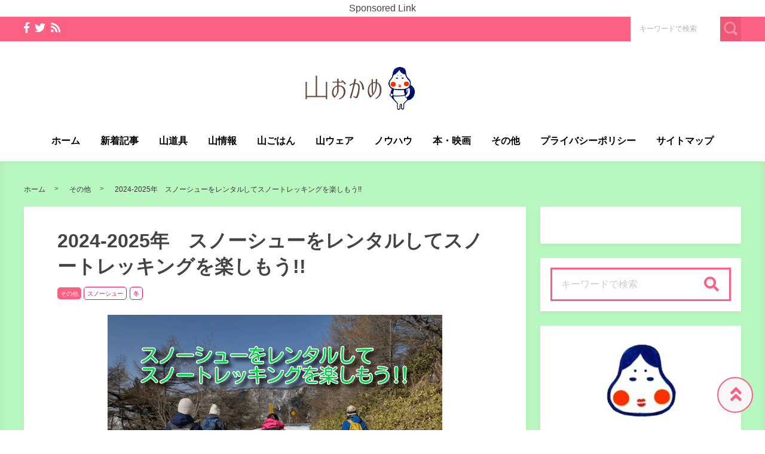

--- FILE ---
content_type: text/html; charset=UTF-8
request_url: https://yamaokame.com/?p=9186
body_size: 35703
content:
<!DOCTYPE html>
<html lang="ja">
	<head>
				<script async src="https://www.googletagmanager.com/gtag/js?id=UA-123340773-1"></script>
		<script>
		  window.dataLayer = window.dataLayer || [];
		  function gtag(){dataLayer.push(arguments);}
		  gtag('js', new Date());
		
		  gtag('config', 'UA-123340773-1');
		</script>
				<meta name="google-site-verification" content="rwtXi4NUGaryF_NgXJovQHam-HvV2SzxauRN5W9PYsQ" />		<div style="text-align:center">Sponsored Link </br>
<script async src="//pagead2.googlesyndication.com/pagead/js/adsbygoogle.js"></script>
<script>
     (adsbygoogle = window.adsbygoogle || []).push({
          google_ad_client: "ca-pub-2325790131975644",
          enable_page_level_ads: true
     });
</script>
</div>		<meta charset="utf-8">
		<meta http-equiv="X-UA-Compatible" content="IE=edge">
		<meta name="viewport" content="width=device-width, initial-scale=1">

		<title>2024-2025年　スノーシューをレンタルしてスノートレッキングを楽しもう!! | 山おかめ</title>
		<link rel="canonical" href="https://yamaokame.com/?p=9186">
		
		<link rel="shortcut icon" href="https://yamaokame.com/wp-content/themes/shaper/img/favicon.ico">
						<link rel="amphtml" href="https://yamaokame.com/?p=9186&amp=1" />
				
		<style type="text/css" media="screen">*{box-sizing:border-box;-webkit-box-sizing:border-box;word-wrap:break-word;line-height:1.75}html{font-size:62.5%;line-height:1.5;font-family:-apple-system,"Helvetica Neue","Hiragino Kaku Gothic ProN","游ゴシック Medium","メイリオ",meiryo,sans-serif}body{color:#444;letter-spacing:-0.001em;-webkit-text-size-adjust:100%}img{vertical-align:bottom;max-width:100%;height:auto}iframe{max-width:100%}.iframe{margin-bottom:30px;position:relative;width:100%;padding-top:56.25%}@media screen and (max-width: 833px){.iframe{margin-bottom:5%}}.iframe iframe{position:absolute;top:0;left:0;width:100%;height:100%}a{line-height:1.5;color:#333333}a img{transition:all .3s ease;-webkit-transition:all .3s ease;-moz-transition:all .3s ease;-o-transition:all .3s ease}a img:hover{opacity:0.7}.hover-color{transition:all .2s ease;-webkit-transition:all .2s ease;-moz-transition:all .2s ease;-o-transition:all .2s ease}.clearfix::after{content:"";display:block;clear:both}@media screen and (min-width: 1000px){.pc-hide{display:none !important}}@media screen and (min-width: 834px) and (max-width: 999px){.tab-hide{display:none !important}}@media screen and (max-width: 833px){.sp-hide{display:none !important}}@media screen and (max-width: 833px){.br-hide p br{display:none !important}}.box-container{margin:0 auto;max-width:1200px}#page-top-menu{padding:0 10px}.page-top-menu-inner{display:flex;justify-content:space-between;align-items:stretch}#left-icon-area{padding-top:4px;width:50%;text-align:left}#left-icon-area li{padding-right:5px;display:inline-block;font-size:18px;font-size:1.125rem}#left-icon-area i{transition:all .2s ease;-webkit-transition:all .2s ease;-moz-transition:all .2s ease;-o-transition:all .2s ease}#header-searchbox-area{width:50%}#header-searchbox-area form{display:flex;justify-content:flex-end;align-items:stretch}#header-searchbox-area input[type="text"]{padding:10px 15px;width:150px;vertical-align:bottom;border:none;letter-spacing:normal;font-size:12px;font-size:.75rem;transition:all .2s ease;-webkit-transition:all .2s ease;-moz-transition:all .2s ease;-o-transition:all .2s ease}#header-searchbox-area input[type="text"]:placeholder-shown{color:rgba(0,0,0,0.3)}#header-searchbox-area input[type="text"]::-webkit-input-placeholder{color:rgba(0,0,0,0.3)}#header-searchbox-area input[type="text"]:-moz-placeholder{color:rgba(0,0,0,0.3);opacity:1}#header-searchbox-area input[type="text"]::-moz-placeholder{color:rgba(0,0,0,0.3);opacity:1}#header-searchbox-area input[type="text"]:-ms-input-placeholder{color:rgba(0,0,0,0.3)}#header-searchbox-area input[type="text"]:focus{outline:none;width:50%}#header-searchbox-area button{-webkit-appearance:none;width:35px;border:none;color:#fff;opacity:0.3;cursor:pointer;font-size:18px;font-size:1.125rem;border-radius:0px;-webkit-border-radius:0px;-moz-border-radius:0px;transition:all .2s ease;-webkit-transition:all .2s ease;-moz-transition:all .2s ease;-o-transition:all .2s ease}#header-searchbox-area button:hover{opacity:0.7}#header-searchbox-area button img{vertical-align:middle;position:relative;top:-2px}@media screen and (max-width: 833px){#global-header{padding:2% 5%;margin-bottom:0;width:100%;display:flex;justify-content:space-between;align-items:center;position:relative;z-index:1000}#global-header .box-container{margin:0}#global-header img{vertical-align:middle}}.header-rayout-vertical{text-align:center}.header-rayout-vertical #site-id{padding:40px 30px 30px;animation:into_logo_vertical 1.0s ease-in-out}.header-rayout-vertical #site-id a{font-weight:bold;text-decoration:none;font-size:30px;font-size:1.875rem}@media screen and (max-width: 833px){.header-rayout-vertical #site-id a{font-size:18px;font-size:1.125rem}}.header-rayout-vertical #global-navigation li{display:inline-block;position:relative}.header-rayout-vertical #global-navigation li a{margin:0 15px;padding:5px 0px 20px;text-decoration:none;display:inline-block;font-weight:bold;position:relative;transition:all .2s ease;-webkit-transition:all .2s ease;-moz-transition:all .2s ease;-o-transition:all .2s ease}#global-header-wrap #global-navigation .sub-menu{display:none;padding:.5em;position:absolute;top:calc(1em + 35px);left:0;z-index:11000;width:200%;max-width:250px;text-align:left;box-shadow:0px 3px 7px 0px rgba(0,0,0,0.1)}#global-header-wrap #global-navigation .sub-menu li{display:block}#global-header-wrap #global-navigation .sub-menu a{margin-left:.5em;padding:5px}#global-header-wrap #global-navigation .sub-menu a:before{margin-right:.5em;content:'\f105';font-family:"Font Awesome 5 Free";font-weight:900;-moz-osx-font-smoothing:grayscale;-webkit-font-smoothing:antialiased;display:inline-block;font-style:normal;font-variant:normal;text-rendering:auto;line-height:1}.header-rayout-horizontal{padding:0 10px}@media screen and (max-width: 833px){.header-rayout-horizontal{padding:0}}.header-rayout-horizontal #global-header-wrap{display:flex;justify-content:space-between;align-items:center}@media screen and (max-width: 833px){.header-rayout-horizontal #global-header-wrap{display:block}}.header-rayout-horizontal #site-id{padding:20px 0;width:30%;animation:into_logo_horizontal 1.0s ease-in-out}.header-rayout-horizontal #site-id a{font-weight:bold;text-decoration:none;font-size:20px;font-size:1.25rem}@media screen and (max-width: 833px){.header-rayout-horizontal #site-id a{font-size:18px;font-size:1.125rem}}.header-rayout-horizontal #global-navigation{padding:20px 0;width:65%;text-align:right}.header-rayout-horizontal #global-navigation li{display:inline-block;position:relative}.header-rayout-horizontal #global-navigation li a{margin-left:15px;padding:15px 5px;text-decoration:none;display:inline-block;font-weight:bold;font-size:13px;font-size:.8125rem;transition:all .2s ease;-webkit-transition:all .2s ease;-moz-transition:all .2s ease;-o-transition:all .2s ease}@media screen and (max-width: 833px){.header-rayout-horizontal #site-id,.header-rayout-vertical #site-id{padding:0;width:72%;display:block;text-align:left}}@media screen and (max-width: 833px){#global-header-wrap{width:70%;text-align:left}}#sp-navigation-icon-open{width:30%;text-align:right;color:#333;font-size:30px;font-size:1.875rem}#sp-navigation-icon-open svg{max-width:30px;display:inline-block;margin-bottom:-5px}#sp-navigation-icon-close{color:#fff;text-align:right}#sp-navigation-icon-close .icon-cancel:before{margin-right:0}#sp-navigation-content-wrap{padding:5%;position:absolute;top:0;left:0;width:100%;color:#fff;display:none;text-align:left}#sp-icon-area{margin-bottom:5%;text-align:center}#sp-icon-area li{display:inline-block}#sp-icon-area li a{padding-left:10px;padding-right:10px;font-size:30px;font-size:1.875rem}#sp-searchbox-area{margin-bottom:10%;width:100%;height:40px}#sp-searchbox-area input[type="text"]{padding:1% 5%;width:80%;height:40px;vertical-align:bottom;border:none;letter-spacing:normal;font-size:15px;font-size:.9375rem}#sp-searchbox-area button{-webkit-appearance:none;width:20%;height:40px;border:none;color:#fff;background:none;font-size:18px;font-size:1.125rem}#sp-searchbox-area button img{height:34px}@media screen and (max-width: 833px){.sp-navigation-related-list{margin-bottom:10%}}.sp-navigation-head{margin-bottom:5%;padding:3% 5%;text-align:left;font-weight:bold;font-size:16px;font-size:1rem}.sp-navigation-menu-list{margin-bottom:10%}.sp-navigation-menu-list a{margin-bottom:3%;padding-left:5px;display:block;text-align:left;text-decoration:none;font-weight:bold}#sp-sub-navigation-wrap{display:none}@media screen and (max-width: 833px){#sp-sub-navigation-wrap{margin-top:-8px;display:block;position:relative;z-index:9999;overflow:auto}#sp-sub-navigation-wrap .sp-sub-navigation-menu-list{padding:0px 5% 8px;overflow:scroll;white-space:nowrap}#sp-sub-navigation-wrap .sp-sub-navigation-menu-list li{padding-right:5px;display:inline-block}#sp-sub-navigation-wrap .sp-sub-navigation-menu-list a{padding:3px 5px 2px;text-decoration:none;font-size:12px;font-size:.75rem}}#breadcrumbs{padding:0 15px;margin:0 auto 1em;max-width:1230px}@media screen and (max-width: 833px){#breadcrumbs{margin-bottom:.5em;padding:0 5%}}#breadcrumbs li,#breadcrumbs a,#breadcrumbs .name{font-size:12px;font-size:.75rem}#breadcrumbs li{display:inline-block}#breadcrumbs li:after{padding:0 15px;display:inline-block;content:">";position:relative;top:-2px;font-size:11px;font-size:.6875rem}@media screen and (max-width: 833px){#breadcrumbs li:after{padding:0 7px;font-weight:bold;font-size:10px;font-size:.625rem}}#breadcrumbs li:last-child:after{content:none}#breadcrumbs li a{text-decoration:none;display:inline-block;transition:all .2s ease;-webkit-transition:all .2s ease;-moz-transition:all .2s ease;-o-transition:all .2s ease}@media screen and (max-width: 833px){#breadcrumbs li a{font-weight:bold;font-size:10px;font-size:.625rem}}#breadcrumbs li a:hover{text-decoration:underline}.related-article-list{display:flex;justify-content:flex-start;flex-wrap:wrap;align-items:stretch}@media screen and (max-width: 833px){.related-article-list li>a{padding:.75em}}@media screen and (max-width: 833px){.top-related-article-list{margin-top:1em}}.top-related-article-list-button{text-align:center}@media screen and (max-width: 833px){.top-related-article-list-button{margin:5% 0 0}}.top-related-article-list-button a{padding:15px 15px;display:inline-block;text-align:center;min-width:320px;text-decoration:none;font-size:14px;font-size:.875rem;border-radius:5px;-webkit-border-radius:5px;-moz-border-radius:5px;transition:all .2s ease;-webkit-transition:all .2s ease;-moz-transition:all .2s ease;-o-transition:all .2s ease}.top-related-article-list-button a:hover{opacity:0.8;animation:updown 0.5s ease}@media screen and (max-width: 833px){.top-related-article-list-button a{width:100%;min-width:100%;border-radius:50px;-webkit-border-radius:50px;-moz-border-radius:50px}}.content-wrap{padding-top:2em;padding-bottom:5%}@media screen and (max-width: 833px){.content-wrap{padding-top:.2em}}#main{padding:3% 0;-webkit-box-shadow:0px 3px 7px 0px rgba(0,0,0,0.05);-moz-box-shadow:0px 3px 7px 0px rgba(0,0,0,0.05);-ms-box-shadow:0px 3px 7px 0px rgba(0,0,0,0.05);box-shadow:0px 3px 7px 0px rgba(0,0,0,0.05)}@media screen and (max-width: 833px){#main{padding:2% 5% 3%}}#one-column,#two-column{-webkit-box-shadow:0px 0px 10px 2px rgba(0,0,0,0.05) inset;-moz-box-shadow:0px 0px 10px 2px rgba(0,0,0,0.05) inset;-ms-box-shadow:0px 0px 10px 2px rgba(0,0,0,0.05) inset;box-shadow:0px 0px 10px 2px rgba(0,0,0,0.05) inset}#one-column #breadcrumbs{max-width:828px}@media screen and (max-width: 833px){#one-column #breadcrumbs{padding:0 5%}}#one-column #main{margin:0 auto 5%;max-width:828px}#one-column #main article{padding:0 50px}@media screen and (max-width: 833px){#one-column #main article{padding:0}}#one-column #main-content-wrap{padding:15px}@media screen and (max-width: 833px){#one-column #main-content-wrap{padding:0}}#one-column #top-related-article-list-wrap,#one-column #archive-main-content-wrap{padding-left:15px;padding-right:15px}@media screen and (max-width: 833px){#one-column #top-related-article-list-wrap,#one-column #archive-main-content-wrap{padding:5% 0 0 0}}#one-column .top-related-article-list-section{padding-top:50px}@media screen and (max-width: 833px){#one-column .top-related-article-list-section{padding:5%}}#one-column .top-related-article-list-section:first-child{padding-top:30px}@media screen and (max-width: 833px){#one-column .top-related-article-list-section:first-child{padding-top:0}}#one-column .related-article-list li{margin-right:2%;width:32%}#one-column .related-article-list li:nth-child(3n){margin-right:0}@media screen and (max-width: 833px){#one-column .related-article-list li{margin-right:0;width:100%}}#one-column .article-type-list .list-content{margin-right:0}#one-column #top-related-article-list{margin-bottom:5%}#one-column .article-type-list .related-article-list li{width:49%}@media screen and (max-width: 833px){#one-column .article-type-list .related-article-list li{width:100%}}#one-column #sidebar{margin:0 auto;max-width:828px}@media screen and (max-width: 833px){#one-column #sidebar{padding:5%;width:100%;max-width:none}}@media screen and (max-width: 833px){#two-column{padding:0}}#two-column #top-related-article-list-wrap,#two-column #archive-main-content-wrap,#two-column #main-content-wrap{padding-left:15px;padding-right:15px;width:100%}@media screen and (max-width: 833px){#two-column #top-related-article-list-wrap,#two-column #archive-main-content-wrap,#two-column #main-content-wrap{padding-left:0;padding-right:0}}#two-column #top-related-article-list-wrap>.box-container,#two-column #archive-main-content-wrap>.box-container,#two-column #main-content-wrap>.box-container{display:flex;justify-content:space-between;flex-wrap:wrap;align-items:flex-start}#two-column #main{width:70%}@media screen and (max-width: 833px){#two-column #main{width:100%;max-width:none}}#two-column #main article{padding:0 10px;margin:0 auto;max-width:748px}@media screen and (max-width: 833px){#two-column #main article{padding:0}}#two-column #top-related-article-list,#two-column #archive-main-content{width:calc(100% - 3% - 28%)}@media screen and (max-width: 833px){#two-column #top-related-article-list,#two-column #archive-main-content{width:100%}}#two-column .related-article-list li{margin-right:2%;width:32%}#two-column .related-article-list li:nth-child(3n){margin-right:0}@media screen and (max-width: 833px){#two-column .related-article-list li{margin-right:0;width:100%}}#two-column .article-type-list .related-article-list li{width:100%}#two-column .article-type-list .list-content{margin-right:0}#two-column .top-related-article-list-section{padding:50px 0px}@media screen and (max-width: 833px){#two-column .top-related-article-list-section{padding:5%}}#two-column .top-related-article-list-section:first-child{padding-top:0px}#two-column #sidebar{width:28%;max-width:336px}@media screen and (max-width: 833px){#two-column #sidebar{padding:5%;width:100%;max-width:none}}#one-column .top-popular-article-list-section,#two-column .top-popular-article-list-section{padding-bottom:0}#one-column .top-popular-article-list-section li,#two-column .top-popular-article-list-section li{width:49%}#one-column .top-popular-article-list-section li:nth-child(2n),#two-column .top-popular-article-list-section li:nth-child(2n){margin-right:0}@media screen and (max-width: 833px){#one-column .top-popular-article-list-section li,#two-column .top-popular-article-list-section li{width:100%}}.archive-related-article-list-head{padding-bottom:15px;margin-bottom:1em;border-bottom-width:2px;border-bottom-style:solid;font-size:18px;font-size:1.125rem}@media screen and (max-width: 833px){.archive-related-article-list-head{padding-bottom:10px}}.category-content{margin-bottom:1.5em}#content-header{margin-bottom:1em}#content-header .content-time{margin-right:.5em;display:inline-block;color:#aaaaaa;font-size:14px;font-size:.875rem}@media screen and (max-width: 833px){#content-header .content-time{font-size:10px;font-size:.625rem}}#content-header .content-time i{margin-right:2px}#content-header .content-title{margin-bottom:8px;line-height:1.35;font-size:32px;font-size:2rem}@media screen and (min-width: 834px) and (max-width: 999px){#content-header .content-title{font-size:28px;font-size:1.75rem}}@media screen and (max-width: 833px){#content-header .content-title{font-size:20px;font-size:1.25rem}}#content-header .eye-catch{margin-top:15px;margin-bottom:20px;text-align:center}.sp-sns-countlist,.sns-countlist{margin-bottom:2em;background:#fff;text-align:center;width:100%;display:flex;justify-content:center;align-items:flex-end;font-size:14px;font-size:.875rem}.sp-sns-countlist *,.sns-countlist *{vertical-align:middle}.sp-sns-countlist li{margin:0 .75%;width:15%}.sp-sns-countlist [class^="icon-"],.sp-sns-countlist img{width:20px;height:20px}.sp-sns-countlist .sns-countlist-balloon{padding:0 5px}.sns-countlist{padding:1em;border:1px solid #dddddd}.sns-countlist li{margin:0 .5%;width:14.5%}.sns-countlist [class^="icon-"],.sns-countlist i,.sns-countlist img{margin-right:8px;width:20px;height:20px;display:inline-block}.sns-countlist .fa-gplus{width:30px;position:relative;top:-3px}.sns-countlist a{text-decoration:none}.sns-countlist-balloon{margin-bottom:5px;padding:5px;width:100%;border:1px solid #dddddd;letter-spacing:2px;border-radius:5px;-webkit-border-radius:5px;-moz-border-radius:5px}.sns-countlist-sns-icon{padding:8px 5px 6px;width:100%;border:1px solid #dddddd;background:#f7f7f7;font-weight:bold;cursor:pointer;font-size:8px;font-size:.5rem;border-radius:5px;-webkit-border-radius:5px;-moz-border-radius:5px;transition:all .2s ease;-webkit-transition:all .2s ease;-moz-transition:all .2s ease;-o-transition:all .2s ease;box-shadow:0 3px 0 0 #e8e8e8;position:relative;top:0}.sns-countlist-sns-icon:hover{box-shadow:0 1px 0 0 #e8e8e8;top:2px}.sns-countlist-sns-icon [class^="icon-"],.sns-countlist-sns-icon i,.sns-countlist-sns-icon img{line-height:1;font-size:2.5em}.sns-countlist-facebook a,.sns-countlist-facebook .sns-countlist-balloon{color:#305097}.sns-countlist-facebook a:hover,.sns-countlist-facebook .sns-countlist-balloon:hover{color:#305097}.sns-countlist-twitter a,.sns-countlist-twitter .sns-countlist-balloon{color:#00aced}.sns-countlist-twitter a:hover,.sns-countlist-twitter .sns-countlist-balloon:hover{color:#00aced}.sns-countlist-gplus a,.sns-countlist-gplus .sns-countlist-balloon{color:#db4a39}.sns-countlist-gplus a:hover,.sns-countlist-gplus .sns-countlist-balloon:hover{color:#db4a39}.sns-countlist-hatebu a,.sns-countlist-hatebu .sns-countlist-balloon{color:#00a4de}.sns-countlist-hatebu a:hover,.sns-countlist-hatebu .sns-countlist-balloon:hover{color:#00a4de}.sns-countlist-pocket a,.sns-countlist-pocket .sns-countlist-balloon{color:#e5364e}.sns-countlist-pocket a:hover,.sns-countlist-pocket .sns-countlist-balloon:hover{color:#e5364e}.sns-countlist-line a{color:#00b900}.sns-countlist-line a:hover{color:#00b900}#sidebar-searchbox-area form,#sidebar form,.search-form{width:100%;border-width:3px;border-style:solid}#sidebar-searchbox-area form,#sidebar form,#search-form form{display:table;width:100%}#sidebar-searchbox-area input[type="text"],#sidebar input[type="text"],#search-form input[type="text"]{padding:15px;display:table-cell;width:80%;height:50px;vertical-align:middle;border:none;background:#fff;letter-spacing:normal;font-size:16px;font-size:1rem}#sidebar-searchbox-area input[type="text"]:focus,#sidebar input[type="text"]:focus,#search-form input[type="text"]:focus{outline:none;background:rgba(0,0,0,0.03)}#sidebar-searchbox-area button,#sidebar button,#search-form button{padding:0;display:table-cell;width:20%;height:50px;border:none;background:none;cursor:pointer;text-align:center;vertical-align:middle;font-size:25px;overflow:hidden;position:relative;border-radius:0px;-webkit-border-radius:0px;-moz-border-radius:0px;transition:all .2s ease;-webkit-transition:all .2s ease;-moz-transition:all .2s ease;-o-transition:all .2s ease}#sidebar-searchbox-area button:hover i,#sidebar button:hover i,#search-form button:hover i{top:-50px}#sidebar-searchbox-area button:hover .to-search,#sidebar button:hover .to-search,#search-form button:hover .to-search{top:18px}#sidebar-searchbox-area button i,#sidebar button i,#search-form button i{position:relative;top:0;transition:all .3s ease;-webkit-transition:all .3s ease;-moz-transition:all .3s ease;-o-transition:all .3s ease}#sidebar-searchbox-area button .to-search,#sidebar button .to-search,#search-form button .to-search{margin-left:-25px;width:50px;font-weight:bold;position:absolute;top:60px;left:50%;font-size:13px;font-size:.8125rem;transition:all .5s ease;-webkit-transition:all .5s ease;-moz-transition:all .5s ease;-o-transition:all .5s ease}div[class*="q2w3-widget-clone"]+.sidebar-widget{padding:1.05em;z-index:9999}.sidebar-head{margin-bottom:1em;padding-bottom:.3em;border-bottom-style:solid;border-bottom-width:3px;font-size:18px;font-size:1.125rem}.sidebar-widget{margin-bottom:1.5em;padding:5%;background:#fff;-webkit-box-shadow:0px 3px 7px 0px rgba(0,0,0,0.05);-moz-box-shadow:0px 3px 7px 0px rgba(0,0,0,0.05);-ms-box-shadow:0px 3px 7px 0px rgba(0,0,0,0.05);box-shadow:0px 3px 7px 0px rgba(0,0,0,0.05)}.sidebar-widget li,.sidebar-widget li a{font-size:13px;font-size:.8125rem}.sidebar-widget li{padding:15px 15px 15px 0;border-bottom:1px dotted #dddddd}.sidebar-widget li:first-child{padding-top:0}.sidebar-widget li:last-child{margin-bottom:0;padding-bottom:0;border:none}.sidebar-widget li:last-child a{margin-bottom:0;padding-bottom:0;border:none}.sidebar-widget li a{text-decoration:none;position:relative;left:0;transition:all .2s ease;-webkit-transition:all .2s ease;-moz-transition:all .2s ease;-o-transition:all .2s ease}.sidebar-widget li a:hover{left:3px}.sidebar-widget li a:before{margin-right:.3em;content:'\f0da';font-family:"Font Awesome 5 Free";font-weight:900;-moz-osx-font-smoothing:grayscale;-webkit-font-smoothing:antialiased;display:inline-block;font-style:normal;font-variant:normal;text-rendering:auto;line-height:1}.sidebar-widget .post-date{margin-left:10px;display:inline-block;opacity:.5}.sidebar-widget .menu a{border-bottom:none}.sidebar-widget .menu a:hover{border-bottom:none}.sidebar-widget .children{padding-left:1em}.sidebar-widget .children a:before{content:'\f105'}.sidebar-writers-list li{padding:0;margin-bottom:15px;padding-bottom:15px;width:100%;border-bottom:1px dotted #dddddd;position:static}.sidebar-writers-list li:last-child{margin-bottom:0;padding-bottom:0;border:none}.sidebar-writers-list li:last-child a{margin-bottom:0;padding:0;border:none}.sidebar-writers-list li a{padding:0;text-indent:0;text-decoration:none;position:relative;font-size:12px;font-size:.75rem;display:flex;justify-content:space-between;align-items:center}.sidebar-writers-list li a:before{content:none}.sidebar-writers-list .sidebar-writers-list-avatar{width:64px;height:64px;overflow:hidden;border-radius:100px;-webkit-border-radius:100px;-moz-border-radius:100px}.sidebar-writers-list .sidebar-writers-list-author-profile{padding-left:1em;width:calc(100% - 64px);text-align:left}.sidebar-writers-list .sidebar-writers-list-author-name{font-weight:bold;font-size:14px;font-size:.875rem}.sidebar-related-article-list,.sp-navigation-related-list{counter-reset:number 0}.sidebar-related-article-list li,.sp-navigation-related-list li{padding:0;margin-bottom:15px;padding-bottom:15px;width:100%;border-bottom:1px dotted #dddddd;position:static}.sidebar-related-article-list li:last-child,.sp-navigation-related-list li:last-child{margin-bottom:0;padding-bottom:0;border:none}.sidebar-related-article-list li:last-child a,.sp-navigation-related-list li:last-child a{margin-bottom:0;padding:0;border:none}.sidebar-related-article-list li a,.sp-navigation-related-list li a{padding:0;text-indent:0;text-decoration:none;position:relative;font-size:12px;font-size:.75rem;display:flex;justify-content:space-between;flex-wrap:nowrap;align-content:stretch}.sidebar-related-article-list li a:before,.sp-navigation-related-list li a:before{content:none}.sidebar-related-article-list li a .related-article-list-img-box,.sp-navigation-related-list li a .related-article-list-img-box{width:30%;height:100%}.sidebar-related-article-list li a .related-article-list-txt-box,.sp-navigation-related-list li a .related-article-list-txt-box{padding-left:1em;width:70%}.sidebar-related-article-list .related-article-list-tag,.sp-navigation-related-list .related-article-list-tag{width:100px;display:inline-block;letter-spacing:1px;color:#fff;position:absolute;top:1px;left:5px;font-weight:bold;z-index:1100;text-shadow:0px 0px 5px rgba(0,0,0,0.3);font-weight:bold;font-size:11px;font-size:.6875rem}@media screen and (max-width: 833px){.sidebar-related-article-list .related-article-list-tag,.sp-navigation-related-list .related-article-list-tag{display:inline-block;top:0px;left:3px;font-weight:bold}}.sidebar-related-article-list .ranking-list a .related-article-list-tag,.sp-navigation-related-list .ranking-list a .related-article-list-tag{counter-increment:number 1}.sidebar-related-article-list .ranking-list a .related-article-list-tag:after,.sp-navigation-related-list .ranking-list a .related-article-list-tag:after{display:inline-block;content:counter(number)}.sidebar-related-article-list .related-article-list-eyecatch,.sp-navigation-related-list .related-article-list-eyecatch{padding-bottom:56.25%;width:100%;height:0;overflow:hidden;text-align:center;position:relative}.sidebar-related-article-list .related-article-list-eyecatch:before,.sp-navigation-related-list .related-article-list-eyecatch:before{content:"";display:block;width:0;height:0;border-style:solid;border-width:2em 3em 0 0;position:absolute;top:0;left:0;z-index:1000}.sidebar-related-article-list .related-article-list-eyecatch img,.sp-navigation-related-list .related-article-list-eyecatch img{width:100%;vertical-align:text-bottom}.sidebar-related-article-list .related-article-list-title,.sp-navigation-related-list .related-article-list-title{margin-bottom:.5em;line-height:1.5;font-size:11px;font-size:.6875rem}.sidebar-related-article-list .related-article-list-info-wrap,.sp-navigation-related-list .related-article-list-info-wrap{display:flex;justify-content:space-between;align-items:flex-start;flex-wrap:nowrap;font-size:10px;font-size:.625rem}.sidebar-related-article-list .related-article-list-date,.sp-navigation-related-list .related-article-list-date{margin-top:1px;opacity:0.5}.sidebar-related-article-list .related-article-list-category,.sp-navigation-related-list .related-article-list-category{display:inline-block;text-align:left}.sidebar-related-article-list .related-article-list-category .inner,.sp-navigation-related-list .related-article-list-category .inner{padding:1px 5px;display:inline-block;transition:all .2s ease;-webkit-transition:all .2s ease;-moz-transition:all .2s ease;-o-transition:all .2s ease}.sidebar-related-article-list .related-article-list-category .inner:hover,.sp-navigation-related-list .related-article-list-category .inner:hover{opacity:.75}.post-categories li{margin-right:5px;margin-bottom:.5em;display:inline-block}.post-categories li a{padding:7px 15px 6px;text-decoration:none;display:inline-block;font-size:13px;font-size:.8125rem;transition:all .2s ease;-webkit-transition:all .2s ease;-moz-transition:all .2s ease;-o-transition:all .2s ease;border-radius:5px;-webkit-border-radius:5px;-moz-border-radius:5px}@media screen and (max-width: 833px){.post-categories li a{font-weight:bold}}.post-categories-position-top{display:inline-block}.post-categories-position-top .post-categories{display:inline-block}.post-categories-position-top .post-categories li{margin-bottom:0;margin-right:0}.post-categories-position-top .post-categories a{padding:3px 5px 2px;font-size:10px;font-size:.625rem}.tagcloud a{margin-right:5px;margin-bottom:10px;padding:6px 10px 5px;text-decoration:none;display:inline-block;border-width:1px;border-style:solid;font-size:10px;font-size:.625rem;border-radius:5px;-webkit-border-radius:5px;-moz-border-radius:5px;transition:all .2s ease;-webkit-transition:all .2s ease;-moz-transition:all .2s ease;-o-transition:all .2s ease}@media screen and (max-width: 833px){.tagcloud a{font-weight:bold}}.tags-position-top{display:inline-block}.tags-position-top a{padding:3px 5px 2px}@keyframes into_logo_horizontal{from{opacity:0.0;transform:translateX(-10px)}to{opacity:1.0;transform:translateX(0px)}}@keyframes into_logo_vertical{from{opacity:0.0;transform:translateY(-10px)}to{opacity:1.0;transform:translateY(0px)}}@keyframes updown{25%{transform:translateY(-5px)}50%{transform:translateY(0px)}75%{transform:translateY(-5px)}}html,body,div,span,object,iframe,h1,h2,h3,h4,h5,h6,p,blockquote,pre,abbr,address,cite,code,del,dfn,em,img,ins,kbd,q,samp,small,strong,sub,sup,var,b,i,dl,dt,dd,ol,ul,li,fieldset,form,label,legend,table,caption,tbody,tfoot,thead,tr,th,td,article,aside,canvas,details,figcaption,figure,footer,header,hgroup,menu,nav,section,summary,time,mark,audio,video{margin:0;padding:0;border:0;outline:0;font-size:100%;vertical-align:baseline;background:transparent}body{line-height:1}article,aside,details,figcaption,figure,footer,header,hgroup,menu,nav,section{display:block}ul,ol{list-style:none}blockquote,q{quotes:none}blockquote:before,blockquote:after,q:before,q:after{content:'';content:none}a{margin:0;padding:0;font-size:100%;vertical-align:baseline;background:transparent}ins{text-decoration:none}mark{background-color:#ff9;color:#000;font-style:italic;font-weight:bold}del{text-decoration:line-through}abbr[title],dfn[title]{border-bottom:1px dotted;cursor:help}table{border-collapse:collapse;border-spacing:0}hr{display:block;height:1px;border:0;border-top:1px solid #cccccc;margin:1em 0;padding:0}input,select{vertical-align:middle}img{vertical-align:bottom;font-size:0;line-height:0}#ez-toc-container{padding:1em 2em 0;border-style:solid;border-width:2px;display:inline-block;max-width:100%}#ez-toc-container .ez-toc-title-container{margin-bottom:.75em;padding-bottom:.75em;border-bottom-style:solid;border-bottom-width:2px}#ez-toc-container .ez-toc-title{margin-bottom:0;text-align:center;line-height:1;letter-spacing:2px;opacity:.8;font-size:18px;font-size:1.125rem}#ez-toc-container .ez-toc-toggle{font-size:.75em;text-decoration:none;opacity:.5}#ez-toc-container .ez-toc-list li{padding:.2em 0}#ez-toc-container .ez-toc-list>li{list-style:decimal-leading-zero}#ez-toc-container .ez-toc-list ul{margin-bottom:0}#ez-toc-container .ez-toc-list ul li{list-style:circle}#toc_container{padding:1em 2em 0;border-style:solid;border-width:2px;display:inline-block;max-width:100%}#toc_container .toc_title{margin-bottom:.75em;padding-bottom:.75em;border-bottom-style:solid;border-bottom-width:2px;text-align:center;line-height:1;letter-spacing:2px;opacity:.8;font-size:18px;font-size:1.125rem}#toc_container .toc_toggle{font-size:.75em;text-decoration:none;opacity:.5}#toc_container .toc_list{padding-left:0}#toc_container .toc_list li{padding:.2em 0;list-style:none}.main-color,.hover-color:hover {color: rgba(252, 95, 129, 1);}#ez-toc-container, #ez-toc-container .ez-toc-title-container, .ez-toc-list li, #toc_container, #toc_container .toc_title, .toc_list li {border-color: rgba(252, 95, 129,.3);color: rgba(252, 95, 129,1);}a:hover, .content-post a, .calendar_wrap a {color: rgba(20, 4, 38, 1);}#page-top-menu {background: rgba(252, 96, 130, 1);}#left-icon-area i {color: rgba(255, 255, 255, 1);}#left-icon-area i:hover {color: #e7cb00;}#header-searchbox-area input[type="text"] {background: rgba(255, 255, 255, 1);}#header-searchbox-area input[type="text"] {color: rgba(0, 0, 0, 1);}#header-searchbox-area button {background: rgba(201, 67, 96, 1);}.top-related-article-list-button a, .related-article-list-sp-button {color: rgba(247, 247, 247, 1);background: rgba(252, 96, 130, 1);}.article-type-list .related-article-list a:after {background: #ff4ca0;}.article-type-list .related-article-list a:before {background: #e7cb00;}#sidebar-searchbox-area form, #sidebar form, .search-form {border-color: rgba(252, 96, 130, 1);}#sidebar-searchbox-area button, #sidebar form button, .search-form button {color: rgba(252, 96, 130, 1);}#sidebar .sidebar-head {color: rgba(252, 96, 130, 1);}#global-header, #sp-sub-navigation-wrap, #global-navigation .sub-menu {background: #ffffff;}#site-id a {color: rgba(252, 96, 130, 1);}#global-navigation li a {color: rgba(0, 0, 0, 1);}.cls-1 {fill: rgba(0, 0, 0, 1);}.hover-boderbottom-color {border-bottom: 2px solid rgba(255,255,255,0);}.hover-boderbottom-color:hover {border-bottom: 2px solid rgba(252, 96, 130, 1);}#sp-navigation-content-wrap {background: rgba(252, 96, 130, 1);}.sp-navigation-head {color: rgba(252, 96, 130, 1);background: #ffffff;}#sp-searchbox-area button {background: rgba(255, 255, 255, .5);}#sp-navigation-content-wrap .related-article-list-date,.sp-navigation-related-list a, .widget-inner-spmenu a,#sp-icon-area li a {color: #ffffff;}#sp-searchbox-area input {background: rgba(255, 255, 255, .3);}#one-column,#two-column {background: rgba(185, 247, 193, 1);}#main,.sidebar-widget {background: rgba(255, 255, 255, 1);}#breadcrumbs li a {}.content-post h2 {color: rgba(255, 255, 255, 1);}.content-post h2 {background: url(https://yamaokame.com/wp-content/themes/shaper/img/headline-shadow-white.png) no-repeat left top rgba(252, 96, 130, 1);}.content-post h3 {border-color: rgba(252, 96, 130, 1);}.content-post h4 {border-color: rgba(252, 96, 130, 1);}.post-categories li a, .related-article-list-category .inner, #copy-btn, #pagenate a, .sp-sub-navigation-menu-list a {color: rgba(252, 252, 252, 1);background: rgba(252, 96, 130, 1);}.post-categories li a:hover, #copy-btn:hover, #pagenate a:hover {color: rgba(255, 255, 255, 1);background: rgba(252, 96, 130, 1);}.tagcloud a:hover, .post-author-list-btn a, .authors-list .post-author-list-btn a, #comment-submit, input[type="submit"], .continue-button a {color: rgba(247, 247, 247, 1);border-color: rgba(252, 96, 130, 1);;background: rgba(252, 96, 130, 1);}.tagcloud a, .post-author-list-btn a:hover, .authors-list .post-author-list-btn a:hover, #comment-submit:hover, input[type="submit"]:hover, .continue-button a:hover {color: rgba(219, 19, 106, 1);background: rgba(252, 96, 130, 0);}.comment-list-txt {background: rgba(252, 96, 130, 1);}.content-post hr {border-color: rgba(252, 95, 129, 1);}.pnavi-prev-icon,.pnavi-next-icon {color: rgba(252, 95, 129, 1);}.related-article-list-head,.archive-related-article-list-head {color: rgba(0, 0, 0, 1);border-bottom-color: rgba(0, 0, 0, 1);}.related-article-list-head:after {background: rgba(0, 0, 0, 1);}#related-article-list-wrap {background: rgba(255, 255, 255, 1);}.aside-head {color: rgba(252, 96, 130, 1);}.related-article-list-head.aside-head:after {background: rgba(252, 96, 130, 1);}.related-article-list-eyecatch:before {border-color: rgba(252, 95, 129, 1) transparent transparent transparent;}#top-btn a {border-color: rgba(252, 96, 130, 1);color: rgba(252, 96, 130, 1);}#top-btn a {background: rgba(247, 247, 247, 1);}#global-footer {background: rgba(252, 96, 130, 1);}.footer-menu-title {color: rgba(252, 96, 130, 1);}#global-footer-menu li a, #global-footer-menu .footer-info-area p.footer-info {color: rgba(0, 0, 0, 1);}#global-footer-menu .footer-info-area .footer-info-sitetitle {color: rgba(252, 96, 130, 1);}#global-footer-info-area {color: rgba(255, 255, 255, 1);background: rgba(252, 96, 130, 1);}</style>
		
		<!--[if lt IE 9]>
		  <script src="https://oss.maxcdn.com/html5shiv/3.7.2/html5shiv.min.js"></script>
		  <script src="https://oss.maxcdn.com/respond/1.4.2/respond.min.js"></script>
		<![endif]-->

		<meta name="keywords" content="スノーシュー,冬" />
<meta name="description" content="※当サイトはアフィリエイト広告を利用しています。 記事内容は公平さを心がけています。秋までは山歩きを楽しんでも、冬山はちょっと怖くて…でもスキーもスノボーもやらないし…と冬は家でじっとして冬の間中冬眠してしまっていませんか？「冬の間は山を楽しめない」なんて大間違いです。  そんな方には、初心者でも気軽に自然の中を散策で" />
<meta name="robots" content="index" />
<meta property="fb:admins" content="山おかめ-2693720010853573/?modal=admin_todo_tour" />
<meta property="og:title" content="2024-2025年　スノーシューをレンタルしてスノートレッキングを楽しもう!! | 山おかめ" />
<meta property="og:type" content="article" />
<meta property="og:description" content="※当サイトはアフィリエイト広告を利用しています。 記事内容は公平さを心がけています。秋までは山歩きを楽しんでも、冬山はちょっと怖くて…でもスキーもスノボーもやらないし…と冬は家でじっとして冬の間中冬眠してしまっていませんか？「冬の間は山を楽しめない」なんて大間違いです。  そんな方には、初心者でも気軽に自然の中を散策で" />
<meta property="og:url" content="https://yamaokame.com/?p=9186" />
<meta property="og:image" content="https://yamaokame.com/wp-content/uploads/2019/02/6593a453a02229e845bd657270a71fca.png" />
<meta property="og:locale" content="ja_JP" />
<meta property="og:site_name" content="山おかめ" />
<link href="https://plus.google.com/" rel="publisher" />
<meta name="twitter:card" content="summary_large_image" />
<meta name="twitter:site" content="Yama_Okame" />
<meta name="twitter:title" content="2024-2025年　スノーシューをレンタルしてスノートレッキングを楽しもう!! | 山おかめ" />
<meta name="twitter:description" content="※当サイトはアフィリエイト広告を利用しています。 記事内容は公平さを心がけています。秋までは山歩きを楽しんでも、冬山はちょっと怖くて…でもスキーもスノボーもやらないし…と冬は家でじっとして冬の間中冬眠してしまっていませんか？「冬の間は山を楽しめない」なんて大間違いです。  そんな方には、初心者でも気軽に自然の中を散策で" />
<meta name="twitter:image" content="https://yamaokame.com/wp-content/uploads/2019/02/6593a453a02229e845bd657270a71fca.png" />

<link rel='dns-prefetch' href='//s.w.org' />
<link rel='stylesheet' id='wp-block-library-css'  href='https://yamaokame.com/wp-includes/css/dist/block-library/style.min.css?ver=1.3.16' type='text/css' media='all' />
<script type='text/javascript' src='https://yamaokame.com/wp-includes/js/jquery/jquery.js?ver=1.12.4-wp'></script>
<script type='text/javascript' src='https://yamaokame.com/wp-includes/js/jquery/jquery-migrate.min.js?ver=1.4.1'></script>
<script type='text/javascript'>
jQuery(document).ready(function() {
	jQuery(".11f1b9065d5807dbcc03291dffd661e4").click(function() {
		jQuery.post(
			"https://yamaokame.com/wp-admin/admin-ajax.php", {
				"action": "quick_adsense_onpost_ad_click",
				"quick_adsense_onpost_ad_index": jQuery(this).attr("data-index"),
				"quick_adsense_nonce": "e7cd985802",
			}, function(response) { }
		);
	});
});
</script>
<link rel='https://api.w.org/' href='https://yamaokame.com/index.php?rest_route=/' />
<link rel="EditURI" type="application/rsd+xml" title="RSD" href="https://yamaokame.com/xmlrpc.php?rsd" />
<link rel="wlwmanifest" type="application/wlwmanifest+xml" href="https://yamaokame.com/wp-includes/wlwmanifest.xml" /> 
<link rel='prev' title='何かの時のファーストエイド、登山・ハイキングに持参してますか？' href='https://yamaokame.com/?p=7900' />
<link rel='next' title='金太郎の山、金時山登山初心者おすすめコース！締めは温泉へ&#x2668;' href='https://yamaokame.com/?p=8827' />
<link rel='shortlink' href='https://yamaokame.com/?p=9186' />
<link rel="alternate" type="application/json+oembed" href="https://yamaokame.com/index.php?rest_route=%2Foembed%2F1.0%2Fembed&#038;url=https%3A%2F%2Fyamaokame.com%2F%3Fp%3D9186" />
<link rel="alternate" type="text/xml+oembed" href="https://yamaokame.com/index.php?rest_route=%2Foembed%2F1.0%2Fembed&#038;url=https%3A%2F%2Fyamaokame.com%2F%3Fp%3D9186&#038;format=xml" />
<link rel="icon" href="https://yamaokame.com/wp-content/uploads/2023/10/cropped-7ef527f5f820cdd87acb257188abb0e8-1-32x32.png" sizes="32x32" />
<link rel="icon" href="https://yamaokame.com/wp-content/uploads/2023/10/cropped-7ef527f5f820cdd87acb257188abb0e8-1-192x192.png" sizes="192x192" />
<link rel="apple-touch-icon-precomposed" href="https://yamaokame.com/wp-content/uploads/2023/10/cropped-7ef527f5f820cdd87acb257188abb0e8-1-180x180.png" />
<meta name="msapplication-TileImage" content="https://yamaokame.com/wp-content/uploads/2023/10/cropped-7ef527f5f820cdd87acb257188abb0e8-1-270x270.png" />
		<style type="text/css" id="wp-custom-css">
			.content-wrap .related-article-list .related-article-list-eyecatch {
padding-bottom: 0;
height: auto;
}		</style>
					</head>
	<body id="post-9186" class="post-template-default single single-post postid-9186 single-format-standard wp-custom-logo">
		
				
			<!-- ヘッダー上部 -->
									
						<div id="page-top-menu" class="sp-hide">
				<div class="page-top-menu-inner box-container">
					<ul id="left-icon-area" class="sp-hide">
												<li><a href="https://www.facebook.com/%E5%B1%B1%E3%81%8A%E3%81%8B%E3%82%81-2693720010853573/?modal=admin_todo_tour" rel="nofollow"><i class="fab fa-facebook-f"></i></a></li>
																		<li><a href="https://twitter.com/Yama_Okame"><i class="fab fa-twitter"></i></a></li>
												<li><a href="https://yamaokame.com/?feed=rss"><i class="fas fa-rss"></i></a></li>
					</ul>
					
					<div id="header-searchbox-area">
						<form role="search" method="get" id="searchform" class="searchform" action="https://yamaokame.com/"><input type="text" placeholder="キーワードで検索" value="" name="s" id="s" /><button><img src="https://yamaokame.com/wp-content/themes/shaper/img/search_icon.svg" alt="検索" /></button></form>
					</div>
				</div>
			</div>
									
			<!-- グローバルヘッダー -->
						<header id="global-header" class="header-rayout-vertical">
				
				<div id="global-header-wrap" class="box-container">
				
					<div id="site-id"><a href="https://yamaokame.com/" class="custom-logo-link" rel="home"><img width="280" height="80" src="https://yamaokame.com/wp-content/uploads/2018/08/rogo.png" class="custom-logo" alt="山おかめ" /></a></div>
					
					<!-- PC用メニュー -->
					<nav id="global-navigation" class="sp-hide" >
						<ul><li id="menu-item-2152" class="menu-item menu-item-type-custom menu-item-object-custom menu-item-home menu-item-2152"><a class='hover-boderbottom-color' href="http://yamaokame.com">ホーム</a></li>
<li id="menu-item-2154" class="menu-item menu-item-type-post_type menu-item-object-page menu-item-2154"><a class='hover-boderbottom-color' href="https://yamaokame.com/?page_id=7">新着記事</a></li>
<li id="menu-item-2371" class="menu-item menu-item-type-taxonomy menu-item-object-category menu-item-2371"><a class='hover-boderbottom-color' href="https://yamaokame.com/?cat=3">山道具</a></li>
<li id="menu-item-2372" class="menu-item menu-item-type-taxonomy menu-item-object-category menu-item-2372"><a class='hover-boderbottom-color' href="https://yamaokame.com/?cat=4">山情報</a></li>
<li id="menu-item-2373" class="menu-item menu-item-type-taxonomy menu-item-object-category menu-item-2373"><a class='hover-boderbottom-color' href="https://yamaokame.com/?cat=5">山ごはん</a></li>
<li id="menu-item-2374" class="menu-item menu-item-type-taxonomy menu-item-object-category menu-item-2374"><a class='hover-boderbottom-color' href="https://yamaokame.com/?cat=6">山ウェア</a></li>
<li id="menu-item-2369" class="menu-item menu-item-type-taxonomy menu-item-object-category menu-item-2369"><a class='hover-boderbottom-color' href="https://yamaokame.com/?cat=10">ノウハウ</a></li>
<li id="menu-item-26947" class="menu-item menu-item-type-taxonomy menu-item-object-category menu-item-26947"><a class='hover-boderbottom-color' href="https://yamaokame.com/?cat=162">本・映画</a></li>
<li id="menu-item-2370" class="menu-item menu-item-type-taxonomy menu-item-object-category current-post-ancestor current-menu-parent current-post-parent menu-item-2370"><a class='hover-boderbottom-color' href="https://yamaokame.com/?cat=2">その他</a></li>
<li id="menu-item-10580" class="menu-item menu-item-type-post_type menu-item-object-page menu-item-10580"><a class='hover-boderbottom-color' href="https://yamaokame.com/?page_id=9651">プライバシーポリシー</a></li>
<li id="menu-item-39137" class="menu-item menu-item-type-post_type menu-item-object-page menu-item-39137"><a class='hover-boderbottom-color' href="https://yamaokame.com/?page_id=38742">サイトマップ</a></li>
</ul>					</nav>
					
				</div>
				
				<!-- スマホ用メニュー -->
				<div id="sp-navigation-icon-open" class="pc-hide tab-hide">
					<svg xmlns="http://www.w3.org/2000/svg" viewBox="0 0 90 100">
						<g id="shaper_nav_2" data-name="shaper_nav_2">
							<g id="shaper_nav_1-2" data-name="shaper_nav_1">
								<g id="menu_icon_open">
									<rect class="cls-1" width="90" height="15" rx="3" ry="3"/>
									<rect class="cls-1" y="27" width="90" height="15" rx="3" ry="3"/>
									<rect class="cls-1" y="55" width="90" height="15" rx="3" ry="3"/>
									<path class="cls-1" d="M6,82,9.9,94.38h0L13.61,82h5.13v18H15.33V87.24h-.05L11.22,100H8.42L4.36,87.37H4.31V100H.9V82Z"/>
									<path class="cls-1" d="M41.29,82v3.33H32.54v3.85h8v3.08h-8v4.41h8.93V100H28.9V82Z"/>
									<path class="cls-1" d="M54.51,82l6.91,12.08h0V82h3.41v18H61.24L54.35,88H54.3v12H50.89V82Z"/>
									<path class="cls-1" d="M87.22,98.26A7.35,7.35,0,0,1,82,100a7.32,7.32,0,0,1-5.2-1.73Q75,96.55,75,93V82h3.64V93a8.1,8.1,0,0,0,.12,1.4,2.93,2.93,0,0,0,.49,1.22,2.77,2.77,0,0,0,1,.87,4,4,0,0,0,1.77.33,3.34,3.34,0,0,0,2.7-.92,4.66,4.66,0,0,0,.74-2.9V82H89.1V93A6.91,6.91,0,0,1,87.22,98.26Z"/>
								</g>
							</g>
						</g>
					</svg>
				</div>
				<div id="sp-navigation-wrap" class="pc-hide">
					<div id="sp-navigation-content-wrap">
						
						<div id="sp-navigation-icon-close"><img src="https://yamaokame.com/wp-content/themes/shaper/img/menu_icon_close.svg" alt="CLOSE" width="30" /></div>
						
						<ul id="sp-icon-area">
														<li><a href="https://www.facebook.com/%E5%B1%B1%E3%81%8A%E3%81%8B%E3%82%81-2693720010853573/?modal=admin_todo_tour" rel="nofollow"><i class="fab fa-facebook-f"></i></a></li>
																					<li><a href="https://twitter.com/Yama_Okame"><i class="fab fa-twitter"></i></a></li>
														<li><a href="https://yamaokame.com/?feed=rss"><i class="fas fa-rss"></i></a></li>
						</ul>
						
						<div id="sp-searchbox-area">
							<form method="get" role="search" accept-charset="utf-8"><input type="text" placeholder="キーワードで検索" name="s" value="" /><button><img src="https://yamaokame.com/wp-content/themes/shaper/img/search_icon.svg" width="100%" alt="検索" /></button></form>
						</div>
						
												<div class="widget-inner-spmenu">
							<div class="sp-navigation-head">メニュー1</div>
						<ul class="sp-navigation-menu-list"><li class="menu-item menu-item-type-custom menu-item-object-custom menu-item-home menu-item-2152"><a class='hover-boderbottom-color' href="http://yamaokame.com">ホーム</a></li>
<li class="menu-item menu-item-type-post_type menu-item-object-page menu-item-2154"><a class='hover-boderbottom-color' href="https://yamaokame.com/?page_id=7">新着記事</a></li>
<li class="menu-item menu-item-type-taxonomy menu-item-object-category menu-item-2371"><a class='hover-boderbottom-color' href="https://yamaokame.com/?cat=3">山道具</a></li>
<li class="menu-item menu-item-type-taxonomy menu-item-object-category menu-item-2372"><a class='hover-boderbottom-color' href="https://yamaokame.com/?cat=4">山情報</a></li>
<li class="menu-item menu-item-type-taxonomy menu-item-object-category menu-item-2373"><a class='hover-boderbottom-color' href="https://yamaokame.com/?cat=5">山ごはん</a></li>
<li class="menu-item menu-item-type-taxonomy menu-item-object-category menu-item-2374"><a class='hover-boderbottom-color' href="https://yamaokame.com/?cat=6">山ウェア</a></li>
<li class="menu-item menu-item-type-taxonomy menu-item-object-category menu-item-2369"><a class='hover-boderbottom-color' href="https://yamaokame.com/?cat=10">ノウハウ</a></li>
<li class="menu-item menu-item-type-taxonomy menu-item-object-category menu-item-26947"><a class='hover-boderbottom-color' href="https://yamaokame.com/?cat=162">本・映画</a></li>
<li class="menu-item menu-item-type-taxonomy menu-item-object-category current-post-ancestor current-menu-parent current-post-parent menu-item-2370"><a class='hover-boderbottom-color' href="https://yamaokame.com/?cat=2">その他</a></li>
<li class="menu-item menu-item-type-post_type menu-item-object-page menu-item-10580"><a class='hover-boderbottom-color' href="https://yamaokame.com/?page_id=9651">プライバシーポリシー</a></li>
<li class="menu-item menu-item-type-post_type menu-item-object-page menu-item-39137"><a class='hover-boderbottom-color' href="https://yamaokame.com/?page_id=38742">サイトマップ</a></li>
</ul></div>						
												<div class="sp-navigation-head">新着記事</div>
						<ul class="sp-navigation-related-list">
												<li class="list-content">
						<a href="https://yamaokame.com/?p=44741">
							
							<div class="related-article-list-img-box">
																<div class="related-article-list-tag">NEW</div>
								<div class="related-article-list-eyecatch"><img width="560" height="424" src="https://yamaokame.com/wp-content/uploads/2020/04/0b56786c28c9de0da4bd833a46fc3b0e.jpg" class="attachment-full size-full wp-post-image" alt="" srcset="https://yamaokame.com/wp-content/uploads/2020/04/0b56786c28c9de0da4bd833a46fc3b0e.jpg 560w, https://yamaokame.com/wp-content/uploads/2020/04/0b56786c28c9de0da4bd833a46fc3b0e-300x227.jpg 300w" sizes="(max-width: 560px) 100vw, 560px" /></div>
															</div>
							<div class="related-article-list-txt-box">
								<div class="related-article-list-title">
									私が選んだ登山のフライパンベスト7！焦げ付かなくて使いやすい&#x203c;								</div>
																<div class="related-article-list-info-wrap">
									<div class="related-article-list-date"></div>
									<div class="related-article-list-category"><span class="inner" data-url="https://yamaokame.com/?cat=5">山ごはん</span></div>
								</div>
							</div>							
						</a>
					</li>
					<li class="list-content">
						<a href="https://yamaokame.com/?p=43624">
							
							<div class="related-article-list-img-box">
																<div class="related-article-list-tag">NEW</div>
								<div class="related-article-list-eyecatch"><img width="560" height="424" src="https://yamaokame.com/wp-content/uploads/2024/07/1993927e83cab0122ce3bc14cc82415b.jpg" class="attachment-full size-full wp-post-image" alt="" srcset="https://yamaokame.com/wp-content/uploads/2024/07/1993927e83cab0122ce3bc14cc82415b.jpg 560w, https://yamaokame.com/wp-content/uploads/2024/07/1993927e83cab0122ce3bc14cc82415b-300x227.jpg 300w" sizes="(max-width: 560px) 100vw, 560px" /></div>
															</div>
							<div class="related-article-list-txt-box">
								<div class="related-article-list-title">
									大量に汗をかく登山で、気になる汗を不快に感じないために出来る事。								</div>
																<div class="related-article-list-info-wrap">
									<div class="related-article-list-date"></div>
									<div class="related-article-list-category"><span class="inner" data-url="https://yamaokame.com/?cat=10">ノウハウ</span></div>
								</div>
							</div>							
						</a>
					</li>
					<li class="list-content">
						<a href="https://yamaokame.com/?p=43140">
							
							<div class="related-article-list-img-box">
																<div class="related-article-list-tag">NEW</div>
								<div class="related-article-list-eyecatch"><img width="560" height="424" src="https://yamaokame.com/wp-content/uploads/2024/05/b14cc44c5fcfd8f1355f919ebc3d5fe0.jpg" class="attachment-full size-full wp-post-image" alt="" srcset="https://yamaokame.com/wp-content/uploads/2024/05/b14cc44c5fcfd8f1355f919ebc3d5fe0.jpg 560w, https://yamaokame.com/wp-content/uploads/2024/05/b14cc44c5fcfd8f1355f919ebc3d5fe0-300x227.jpg 300w" sizes="(max-width: 560px) 100vw, 560px" /></div>
															</div>
							<div class="related-article-list-txt-box">
								<div class="related-article-list-title">
									人気のノースフェイスで登山をキメめよう！レディース特集！								</div>
																<div class="related-article-list-info-wrap">
									<div class="related-article-list-date"></div>
									<div class="related-article-list-category"><span class="inner" data-url="https://yamaokame.com/?cat=6">山ウェア</span></div>
								</div>
							</div>							
						</a>
					</li>
						</ul>
												
					</div>
				</div>
			</header>
			
						
							<div id="two-column">
			
			<!-- グローバルヘッダーの下 -->
						
			<!-- メインコンテンツラッパー -->
			<div id="main-content-wrap" class="content-wrap">
				
				<!-- パンくずリスト -->
				
			<nav id="breadcrumbs" class="box-container">
				<ol>
					<li><a href="https://yamaokame.com">ホーム</a></li>
					
										<li><a href="https://yamaokame.com/?cat=2">その他</a></li>
					
										
										<li><a href="https://yamaokame.com/?p=9186">2024-2025年　スノーシューをレンタルしてスノートレッキングを楽しもう!!</a></li>
									</ol>
			</nav>
				
				<div class="box-container">
				
					<!-- メインコンテンツ -->
					<main id="main">
						
						<article>
							
																					<header id="content-header">
																
								<h1 class="content-title">2024-2025年　スノーシューをレンタルしてスノートレッキングを楽しもう!!</h1>
								
																
								<div class="post-categories-position-top"><ul class="post-categories">
	<li><a href="https://yamaokame.com/?cat=2" rel="category">その他</a></li></ul></div>								
								<div class="tagcloud tags-position-top"><a href="https://yamaokame.com/?tag=%e3%82%b9%e3%83%8e%e3%83%bc%e3%82%b7%e3%83%a5%e3%83%bc" rel="tag">スノーシュー</a><a href="https://yamaokame.com/?tag=%e5%86%ac" rel="tag">冬</a></div>								
																										<div class="eye-catch">
										<img width="560" height="424" src="https://yamaokame.com/wp-content/uploads/2019/02/6593a453a02229e845bd657270a71fca.png" class="attachment-full size-full wp-post-image" alt="" srcset="https://yamaokame.com/wp-content/uploads/2019/02/6593a453a02229e845bd657270a71fca.png 560w, https://yamaokame.com/wp-content/uploads/2019/02/6593a453a02229e845bd657270a71fca-300x227.png 300w" sizes="(max-width: 560px) 100vw, 560px" />									</div>
																									
																
																							<ul class="sns-countlist">
																		<li class="sns-countlist-facebook">
																				<a href="https://www.facebook.com/sharer/sharer.php?u=https://yamaokame.com/?p=9186" onclick="window.open(encodeURI(decodeURI(this.href)), 'FBwindow', 'width=554, height=470, menubar=no, toolbar=no, scrollbars=yes'); return false;" rel="nofollow">
											<div class="sns-countlist-sns-icon"><i class="fab fa-facebook-f"></i>シェア</div>
										</a>
									</li>
																											<li class="sns-countlist-twitter">
																				<a href="https://twitter.com/share?text=2024-2025%E5%B9%B4%E3%80%80%E3%82%B9%E3%83%8E%E3%83%BC%E3%82%B7%E3%83%A5%E3%83%BC%E3%82%92%E3%83%AC%E3%83%B3%E3%82%BF%E3%83%AB%E3%81%97%E3%81%A6%E3%82%B9%E3%83%8E%E3%83%BC%E3%83%88%E3%83%AC%E3%83%83%E3%82%AD%E3%83%B3%E3%82%B0%E3%82%92%E6%A5%BD%E3%81%97%E3%82%82%E3%81%86%21%21&url=https://yamaokame.com/?p=9186&hashtags=" onClick="window.open(encodeURI(decodeURI(this.href)), 'tweetwindow', 'width=650, height=470, personalbar=0, toolbar=0, scrollbars=1, sizable=1'); return false;" rel="nofollow">
											<div class="sns-countlist-sns-icon"><i class="fab fa-twitter"></i>ツイート</div>
										</a>
									</li>
																											<li class="sns-countlist-gplus">
																				<a href="https://plus.google.com/share?url=https://yamaokame.com/?p=9186" onClick="window.open(encodeURI(decodeURI(this.href)), 'tweetwindow', 'width=650, height=470, personalbar=0, toolbar=0, scrollbars=1, sizable=1'); return false;" rel="nofollow">
											<div class="sns-countlist-sns-icon"><i class="fab fa-google-plus-g"></i>シェア</div>
										</a>
									</li>
																											<li class="sns-countlist-hatebu">
																				<a href="http://b.hatena.ne.jp/add?mode=confirm&url=https://yamaokame.com/?p=9186" onClick="window.open(encodeURI(decodeURI(this.href)), 'tweetwindow', 'width=650, height=470, personalbar=0, toolbar=0, scrollbars=1, sizable=1'); return false;" rel="nofollow">
											<div class="sns-countlist-sns-icon"><img class="icon-hatebu" src="https://yamaokame.com/wp-content/themes/shaper/img/hatebu.svg" alt="はてブ" />はてブ</div>
										</a>
									</li>
																											<li class="sns-countlist-pocket">
																				<a href="https://getpocket.com/edit?url=https://yamaokame.com/?p=9186" onClick="window.open(encodeURI(decodeURI(this.href)), 'tweetwindow', 'width=650, height=470, personalbar=0, toolbar=0, scrollbars=1, sizable=1'); return false;" rel="nofollow">
											<div class="sns-countlist-sns-icon"><i class="fab fa-get-pocket"></i>保存</div>
										</a>
									</li>
																											<li class="sns-countlist-line">
										<a href="https://line.me/R/msg/text/?2024-2025年　スノーシューをレンタルしてスノートレッキングを楽しもう!!%0D%0Ahttps://yamaokame.com/?p=9186" onClick="window.open(encodeURI(decodeURI(this.href)), 'tweetwindow', 'width=650, height=600, personalbar=0, toolbar=0, scrollbars=1, sizable=1'); return false;" rel="nofollow">
											<div class="sns-countlist-sns-icon"><img class="icon-line" src="https://yamaokame.com/wp-content/themes/shaper/img/share-b.png" alt="LINE" />送る</div>
										</a>
									</li>
																	</ul>
																						</header>
							
														
							<section class="content-post">
								<div class="11f1b9065d5807dbcc03291dffd661e4" data-index="1" style="float: none; margin:10px 0 10px 0; text-align:center;">
<script async src="https://pagead2.googlesyndication.com/pagead/js/adsbygoogle.js"></script>
<!-- 万能広告1 -->
<ins class="adsbygoogle"
     style="display:block"
     data-ad-client="ca-pub-2325790131975644"
     data-ad-slot="9293557004"
     data-ad-format="auto"
     data-full-width-responsive="true"></ins>
<script>
     (adsbygoogle = window.adsbygoogle || []).push({});
</script>
</div>

<p>※当サイトはアフィリエイト広告を利用しています。 <br>記事内容は公平さを心がけています。</p>



<div class="su-spacer" style="height:100px"></div>



<p>秋までは山歩きを楽しんでも、冬山はちょっと怖くて…でもスキーもスノボーもやらないし…と冬は家でじっとして冬の間中冬眠してしまっていませんか？</p>



<p>「冬の間は山を楽しめない」なんて大間違いです。</p>



<div class="omc-balloon-wrap b-l">
	<figure class="omc-balloon-icon">
		<div class="omc-balloon-icon-img">
			<img alt="ぶた子" src="https://yamaokame.com/wp-content/uploads/2019/02/75ad8e4c21647b778ae44f72bda4e171.jpg" height="100" width="100">
		</div>
		<figcaption>ぶた子</figcaption>
	</figure>
	<div class="omc-balloon" style="color:#0404B4;"><strong>え、登山初心者でも雪に覆われた森の中を歩けるの？</strong></div>
</div>



<p>そんな方には、初心者でも気軽に自然の中を散策できるスノーシューがおすすめです。</p>



<p>スノーシューを購入しようとすると値段が結構高いのですが、レンタルしてしまえば手頃な料金で楽しめます。</p>



<p>実はあちこちでレンタルができるスノーシュースポットがあるんですよ。</p>



<p>まだやったことがない方はぜひ一度お試し下さい。</p>



<div id="ez-toc-container" class="ez-toc-v2_0_49 counter-hierarchy ez-toc-counter ez-toc-container-direction">
<div class="ez-toc-title-container">
<p class="ez-toc-title">目次</p>
<span class="ez-toc-title-toggle"></span></div>
<nav><ul class='ez-toc-list ez-toc-list-level-1 ' ><li class='ez-toc-page-1 ez-toc-heading-level-2'><a class="ez-toc-link ez-toc-heading-1" href="#%E3%82%B9%E3%83%8E%E3%83%BC%E3%83%88%E3%83%AC%E3%83%83%E3%82%AD%E3%83%B3%E3%82%B0%E3%81%A8%E3%81%AF" title="スノートレッキングとは">スノートレッキングとは</a></li><li class='ez-toc-page-1 ez-toc-heading-level-2'><a class="ez-toc-link ez-toc-heading-2" href="#%E3%81%8A%E3%81%99%E3%81%99%E3%82%81%E3%82%B9%E3%83%8E%E3%83%BC%E3%82%B7%E3%83%A5%E3%83%BC%E3%83%95%E3%82%A3%E3%83%BC%E3%83%AB%E3%83%89" title="おすすめスノーシューフィールド">おすすめスノーシューフィールド</a><ul class='ez-toc-list-level-3'><li class='ez-toc-heading-level-3'><a class="ez-toc-link ez-toc-heading-3" href="#%E9%95%B7%E9%87%8E%E7%9C%8C%EF%BC%8F%E5%85%A5%E7%AC%A0%E5%B1%B1%EF%BC%88%E3%81%AB%E3%82%85%E3%81%86%E3%81%8B%E3%81%95%E3%82%84%E3%81%BE%EF%BC%89" title="長野県／入笠山（にゅうかさやま）">長野県／入笠山（にゅうかさやま）</a></li><li class='ez-toc-page-1 ez-toc-heading-level-3'><a class="ez-toc-link ez-toc-heading-4" href="#%E9%95%B7%E9%87%8E%E7%9C%8C%EF%BC%8F%E8%BB%8A%E5%B1%B1%E9%AB%98%E5%8E%9F" title="長野県／車山高原">長野県／車山高原</a></li><li class='ez-toc-page-1 ez-toc-heading-level-3'><a class="ez-toc-link ez-toc-heading-5" href="#%E9%95%B7%E9%87%8E%E7%9C%8C%EF%BC%8F%E7%99%BD%E9%A6%AC" title="長野県／白馬">長野県／白馬</a></li><li class='ez-toc-page-1 ez-toc-heading-level-3'><a class="ez-toc-link ez-toc-heading-6" href="#%E9%95%B7%E9%87%8E%E7%9C%8C%EF%BC%8F%E5%8C%97%E5%85%AB%E3%83%B6%E5%B2%B3" title="長野県／北八ヶ岳">長野県／北八ヶ岳</a></li><li class='ez-toc-page-1 ez-toc-heading-level-3'><a class="ez-toc-link ez-toc-heading-7" href="#%E9%95%B7%E9%87%8E%E7%9C%8C%EF%BC%8F%E3%81%AA%E3%81%B9%E3%81%8F%E3%82%89%E9%AB%98%E5%8E%9F" title="長野県／なべくら高原">長野県／なべくら高原</a></li><li class='ez-toc-page-1 ez-toc-heading-level-3'><a class="ez-toc-link ez-toc-heading-8" href="#%E9%95%B7%E9%87%8E%E7%9C%8C%EF%BC%8F%E9%96%8B%E7%94%B0%E9%AB%98%E5%8E%9F" title="長野県／開田高原">長野県／開田高原</a></li><li class='ez-toc-page-1 ez-toc-heading-level-3'><a class="ez-toc-link ez-toc-heading-9" href="#%E7%A6%8F%E5%B3%B6%E7%9C%8C%EF%BC%8F%E4%BA%94%E8%89%B2%E6%B2%BC%E3%80%81%E4%B8%8D%E5%8B%95%E6%BB%9D" title="福島県／五色沼、不動滝">福島県／五色沼、不動滝</a></li><li class='ez-toc-page-1 ez-toc-heading-level-3'><a class="ez-toc-link ez-toc-heading-10" href="#%E6%A0%83%E6%9C%A8%E7%9C%8C%EF%BC%8F%E5%A5%A5%E6%97%A5%E5%85%89" title="栃木県／奥日光">栃木県／奥日光</a></li><li class='ez-toc-page-1 ez-toc-heading-level-3'><a class="ez-toc-link ez-toc-heading-11" href="#%E7%BE%A4%E9%A6%AC%E7%9C%8C%EF%BC%8F%E8%B0%B7%E5%B7%9D%E5%B2%B3" title="群馬県／谷川岳">群馬県／谷川岳</a></li></ul></li><li class='ez-toc-page-1 ez-toc-heading-level-2'><a class="ez-toc-link ez-toc-heading-12" href="#%E3%82%B9%E3%83%8E%E3%83%BC%E3%82%B7%E3%83%A5%E3%83%BC%E3%83%84%E3%82%A2%E3%83%BC%E3%82%92%E6%8E%A2%E3%81%99" title="スノーシューツアーを探す">スノーシューツアーを探す</a></li><li class='ez-toc-page-1 ez-toc-heading-level-2'><a class="ez-toc-link ez-toc-heading-13" href="#%E3%82%B9%E3%83%8E%E3%83%BC%E3%82%B7%E3%83%A5%E3%83%BC%E3%82%92%E3%83%AC%E3%83%B3%E3%82%BF%E3%83%AB%E3%81%8B%E3%82%89%E6%8E%A2%E3%81%99" title="スノーシューをレンタルから探す">スノーシューをレンタルから探す</a></li><li class='ez-toc-page-1 ez-toc-heading-level-2'><a class="ez-toc-link ez-toc-heading-14" href="#%E3%82%B9%E3%83%8E%E3%83%BC%E3%82%B7%E3%83%A5%E3%83%BC%E3%82%92%E3%81%99%E3%82%8B%E6%99%82%E3%81%AE%E6%81%B0%E5%A5%BD" title="スノーシューをする時の恰好">スノーシューをする時の恰好</a></li><li class='ez-toc-page-1 ez-toc-heading-level-2'><a class="ez-toc-link ez-toc-heading-15" href="#%E3%81%BE%E3%81%A8%E3%82%81" title="まとめ">まとめ</a></li><li class='ez-toc-page-1 ez-toc-heading-level-2'><a class="ez-toc-link ez-toc-heading-16" href="#%E3%81%93%E3%81%AE%E8%A8%98%E4%BA%8B%E3%82%92%E8%AA%AD%E3%82%93%E3%81%A0%E4%BA%BA%E3%81%AF%E3%80%81%E3%81%93%E3%82%93%E3%81%AA%E8%A8%98%E4%BA%8B%E3%82%82%E8%AA%AD%E3%82%93%E3%81%A7%E3%81%84%E3%81%BE%E3%81%99" title="この記事を読んだ人は、こんな記事も読んでいます">この記事を読んだ人は、こんな記事も読んでいます</a></li></ul></nav></div>
<h2><span class="ez-toc-section" id="%E3%82%B9%E3%83%8E%E3%83%BC%E3%83%88%E3%83%AC%E3%83%83%E3%82%AD%E3%83%B3%E3%82%B0%E3%81%A8%E3%81%AF"></span>スノートレッキングとは<span class="ez-toc-section-end"></span></h2>



<div class="wp-block-image"><figure class="aligncenter"><img src="https://yamaokame.com/wp-content/uploads/2019/02/1765342ac8db96e770a01905a0cf9bb0.png" alt="" class="wp-image-9369" srcset="https://yamaokame.com/wp-content/uploads/2019/02/1765342ac8db96e770a01905a0cf9bb0.png 560w, https://yamaokame.com/wp-content/uploads/2019/02/1765342ac8db96e770a01905a0cf9bb0-300x227.png 300w" sizes="(max-width: 560px) 100vw, 560px" /></figure></div>



<p><strong>スノートレッキング</strong>とは、<strong>スノーシュー</strong>と呼ばれる専用の道具を使って<strong>雪上をトレッキング</strong>することです。</p>



<p>普通の靴で雪の上を歩くと、ずぶずぶと足が雪にはいりこんでしまって歩きにくいですが、スノーシューを履いて歩くと、スイスイと歩くことができます。</p>



<p>雪のない季節には踏み込めなかった場所でも、冬は雪で覆われて歩けるようになっている箇所も有ります。春夏秋とは全然違った景色を見ることができます。</p>



<p>初めて挑戦する方は、初心者コースや入門コースやスノーシュー体験プランを選べば、ベテラン講師が安全な場所を選んで連れて行ってくれますので安心です。</p>



<h2><span class="ez-toc-section" id="%E3%81%8A%E3%81%99%E3%81%99%E3%82%81%E3%82%B9%E3%83%8E%E3%83%BC%E3%82%B7%E3%83%A5%E3%83%BC%E3%83%95%E3%82%A3%E3%83%BC%E3%83%AB%E3%83%89"></span>おすすめスノーシューフィールド<span class="ez-toc-section-end"></span></h2>



<h3><span class="ez-toc-section" id="%E9%95%B7%E9%87%8E%E7%9C%8C%EF%BC%8F%E5%85%A5%E7%AC%A0%E5%B1%B1%EF%BC%88%E3%81%AB%E3%82%85%E3%81%86%E3%81%8B%E3%81%95%E3%82%84%E3%81%BE%EF%BC%89"></span>長野県／入笠山（にゅうかさやま）<span class="ez-toc-section-end"></span></h3>



<span class="su-highlight" style="background:#ffff00;color:#000000">&nbsp;<strong>冨士見パノラマリゾート</strong>&nbsp;</span><br><span class="su-label su-label-type-default">住所</span>　長野県諏訪郡富士見町富士見6666-703<br><span class="su-label su-label-type-default">TEL</span>　0266-62-5666　FAX：0266-62-6600 <br> <span class="su-label su-label-type-default">問い合わせ</span>　080-9640-1811（9:30～16:00）<br><br><strong>&lt;スノーアクティビティーセンター&gt;</strong><br>営業期間：  2025年1月4日（土）〜2月28日（金） / 毎週火曜日、1月14日（火）〜1月27日（月）の14日間は休業 <br>スノーシューレンタル（ストック付き）　 大人、子供　1日2,200円/2日間3,500円 </p>



<div class="wp-block-image"><figure class="aligncenter"><img src="https://yamaokame.com/wp-content/uploads/2019/02/f470ac94f8f6f4d88f4feab90c4603bf.png" alt="" class="wp-image-9245" srcset="https://yamaokame.com/wp-content/uploads/2019/02/f470ac94f8f6f4d88f4feab90c4603bf.png 611w, https://yamaokame.com/wp-content/uploads/2019/02/f470ac94f8f6f4d88f4feab90c4603bf-300x227.png 300w" sizes="(max-width: 611px) 100vw, 611px" /><figcaption><a rel="noreferrer noopener" aria-label="出典：富士見パノラマリゾート (新しいタブで開く)" href="https://www.fujimipanorama.com/snow/snowtrekking/" target="_blank">引用：富士見パノラマリゾート</a></figcaption></figure></div>



<p>ゴンドラで標高1780mまで行き、そこから山頂まで歩くコース。<br>初心者でも楽しめるスノートレッキングコースが有ります。<br>八王子から車で約90分、中央道諏訪南インターから車で7分と抜群のアクセス です。 <br>ウェアからスノーシューの用具まですべてレンタルができるのも嬉しいポイントです。</p>



<p>●詳しくはこちらのサイトへ　→　<a rel="noreferrer noopener" aria-label="冨士見パノラマリゾートホームページ (新しいタブで開く)" href="https://www.fujimipanorama.com/snow/snowtrekking/" target="_blank">冨士見パノラマリゾートホームページ</a></p>



<h3><span class="ez-toc-section" id="%E9%95%B7%E9%87%8E%E7%9C%8C%EF%BC%8F%E8%BB%8A%E5%B1%B1%E9%AB%98%E5%8E%9F"></span>長野県／車山高原<span class="ez-toc-section-end"></span></h3>



<span class="su-highlight" style="background:#ffff00;color:#000000">&nbsp;<strong>車山高原スキー場</strong>&nbsp;</span><br><span class="su-label su-label-type-default">住所</span>　長野県茅野市車山高原3414 <br><span class="su-label su-label-type-default">TEL</span>　 0266-68-2626（車山高原観光協会）</p>



<p>半日コースと1日コースがあります。半日コースなら小学生も参加可能です。<br>スノーシューのだけではなく、ストックとスノーブーツのレンタルも有ります。</p>



<p>専門ガイドが同行するスノーシューツアー<br>　1日コース  8,000円　(中学生以上対象）<br>　半日コース 大人8,000円・小人6,000円 <br>  （スノーシュー、ストックレンタル料＋ガイド代＋保険代＋山頂までのリフト代含む） <br>この他に、それぞれの日程や時間、人数に合わせて車山高原周辺をご案内するガイド派遣も有ります。</p>



<p><strong>〈レンタル〉</strong><br>スノーシュー　1日1500円</p>



<p>●詳しくはこちらのサイトへ　→　<a href="https://winter.kurumayama-skypark.com/" target="_blank" rel="noreferrer noopener" aria-label="車山高原ホームページ  (新しいタブで開く)">車山高原ホームページ </a></p>



<div class="11f1b9065d5807dbcc03291dffd661e4" data-index="2" style="float: none; margin:10px 0 10px 0; text-align:center;">
<script async src="https://pagead2.googlesyndication.com/pagead/js/adsbygoogle.js"></script>
<ins class="adsbygoogle"
     style="display:block; text-align:center;"
     data-ad-layout="in-article"
     data-ad-format="fluid"
     data-ad-client="ca-pub-2325790131975644"
     data-ad-slot="4020516190"></ins>
<script>
     (adsbygoogle = window.adsbygoogle || []).push({});
</script>
</div>




<h3><span class="ez-toc-section" id="%E9%95%B7%E9%87%8E%E7%9C%8C%EF%BC%8F%E7%99%BD%E9%A6%AC"></span>長野県／白馬<span class="ez-toc-section-end"></span></h3>



<span class="su-highlight" style="background:#ffff00;color:#000000">&nbsp;<strong>岩岳マウンテンリゾート</strong>&nbsp;</span><br><span class="su-label su-label-type-default">住所</span>　長野県北安曇郡白馬村北城12056<br><span class="su-label su-label-type-default">TEL</span>　 0261-72-2474（白馬観光開発株式会社　岩岳営業本部）</p>



<p>白馬三山を眺めながら１時間ほど散策する<strong>「ねずこの森」コース</strong>や雪で美しく覆われた林の中を３時間ほど歩く<strong>「からまつの森」コース</strong>、お子様連れでもOKの <strong>山頂の「ブナ＆しらかば」の林で遊ぼう！</strong> コースなどが有ります。<br>スノーシューのレンタルは有料になりますが、コース散策は無料です。</p>



<p>開催期間：2025年1月9日(木)～3月30日(日) ※降雪状況による </p>



<div class="wp-block-image"><figure class="aligncenter"><a href="https://yamaokame.com/wp-content/uploads/2019/02/f1031872977d672fd48426d752657286.jpg" target="_blank" rel="noreferrer noopener"><img src="https://yamaokame.com/wp-content/uploads/2019/02/bd8e50bb666984d7b8316a2d2e6105d7.jpg" alt="" class="wp-image-9261" srcset="https://yamaokame.com/wp-content/uploads/2019/02/bd8e50bb666984d7b8316a2d2e6105d7.jpg 548w, https://yamaokame.com/wp-content/uploads/2019/02/bd8e50bb666984d7b8316a2d2e6105d7-300x234.jpg 300w" sizes="(max-width: 548px) 100vw, 548px" /></a><figcaption><a rel="noreferrer noopener" aria-label="出典：白馬岩岳マウンテンリゾート (新しいタブで開く)" href="https://iwatake-mountain-resort.com/winter/snowshue" target="_blank">引用：白馬岩岳マウンテンリゾート</a><br>※画像をクリックすると大画面で見られます。<br></figcaption></figure></div>



<p>●詳しくはこちらのサイトへ　→　<a href="https://iwatake-mountain-resort.com/winter/snowshue" target="_blank" rel="noreferrer noopener" aria-label="白馬岩岳マウンテンリゾートホームペー (新しいタブで開く)">白馬岩岳マウンテンリゾートホームペー</a>ジ</p>



<p><strong>&lt;スパイシーレンタル岩岳店&gt;</strong><br>TEL　0261-72-2479<br>営業時間　8:00〜16:30<br>営業期間　シーズン中無休<br>URL　<a rel="noreferrer noopener" href="http://spicy.co.jp/" target="_blank">http://spicy.co.jp/</a></p>



<h3><span class="ez-toc-section" id="%E9%95%B7%E9%87%8E%E7%9C%8C%EF%BC%8F%E5%8C%97%E5%85%AB%E3%83%B6%E5%B2%B3"></span>長野県／北八ヶ岳<span class="ez-toc-section-end"></span></h3>



<span class="su-highlight" style="background:#ffff00;color:#000000">&nbsp;<strong>ピラタス蓼科スノーリゾート </strong>&nbsp;</span><br><span class="su-label su-label-type-default">住所</span>　長野県茅野市北山4035-2541 <br><span class="su-label su-label-type-default">TEL</span>　 0266-67-2009（代）<br><br>スノーシュー開催期間　2024年12月下旬～2025年３月下旬まで<br>スノーシュー（ストック付）　2,500円（1日）<br>スノーブーツ（S,M,L）　1,000円（1日）</p>



<p>ロープウェイ、リフトを利用して、標高約2,000mで 雪上散歩を楽しめます。<br>スノーシューの他に ウエア・グローブ等のレンタルも有ります。</p>



<div class="wp-block-image"><figure class="aligncenter size-large"><img src="https://yamaokame.com/wp-content/uploads/2020/11/28f36f1bb066806936bff61cce7c25af-1024x724.jpg" alt="" class="wp-image-29359" srcset="https://yamaokame.com/wp-content/uploads/2020/11/28f36f1bb066806936bff61cce7c25af-1024x724.jpg 1024w, https://yamaokame.com/wp-content/uploads/2020/11/28f36f1bb066806936bff61cce7c25af-300x212.jpg 300w, https://yamaokame.com/wp-content/uploads/2020/11/28f36f1bb066806936bff61cce7c25af-768x543.jpg 768w, https://yamaokame.com/wp-content/uploads/2020/11/28f36f1bb066806936bff61cce7c25af.jpg 1500w" sizes="(max-width: 1024px) 100vw, 1024px" /><figcaption><a href="https://www.pilatus.jp/img/activity/snowshoe_guide_02-compressed.pdf" target="_blank" rel="noreferrer noopener" aria-label=" 引用：ピラタス蓼科スノーリゾート (新しいタブで開く)"> 引用：ピラタス蓼科スノーリゾート</a></figcaption></figure></div>



<p>●詳しくはこちらのサイトへ　→　<a rel="noreferrer noopener" aria-label="ピラタス蓼科スノーリゾートホームページ (新しいタブで開く)" href="https://www.pilatus.jp/activity/" target="_blank">ピラタス蓼科スノーリゾートホームページ</a></p>



<h3><span class="ez-toc-section" id="%E9%95%B7%E9%87%8E%E7%9C%8C%EF%BC%8F%E3%81%AA%E3%81%B9%E3%81%8F%E3%82%89%E9%AB%98%E5%8E%9F"></span>長野県／なべくら高原<span class="ez-toc-section-end"></span></h3>



<div class="wp-block-image"><figure class="aligncenter size-large"><img src="https://yamaokame.com/wp-content/uploads/2020/11/2e02ddf85a81f65edcab5ed229bdbb21.jpg" alt="" class="wp-image-29368" srcset="https://yamaokame.com/wp-content/uploads/2020/11/2e02ddf85a81f65edcab5ed229bdbb21.jpg 686w, https://yamaokame.com/wp-content/uploads/2020/11/2e02ddf85a81f65edcab5ed229bdbb21-300x288.jpg 300w" sizes="(max-width: 686px) 100vw, 686px" /><figcaption><a href="https://www.nabekura.net/pdf/2018win.pdf" target="_blank" rel="noreferrer noopener" aria-label="引用：なべくら高原森の家サイト (新しいタブで開く)">引用：なべくら高原森の家サイト</a></figcaption></figure></div>



<span class="su-highlight" style="background:#ffff00;color:#000000">&nbsp;<strong>なべくら高原森の家</strong> &nbsp;</span> <br><span class="su-label su-label-type-default">住所</span>　長野県飯山市照岡1571−15<br><span class="su-label su-label-type-default">TEL</span>　 0269-69-2888<br>色々な体験プログラムが用意されています。</p>



<p><strong>＜森の家の定番！ブナの森と大雪原スノーシューツアー＞</strong><br>スノーシュー初めての人向きの定番コースです。<br>所要時間：2時間 <br>開催時期　2024年12月下旬～2025年3月<br>2名様～　6,000円／1名<br>（スノーシュー・ポールレンタル代込）<br><br><strong>＜スノーシューレンタル＞</strong><br>2,000円/1日　※かんじきは1,000/1日</p>



<p>●詳しくはこちらのサイトへ　→　<a rel="noreferrer noopener" aria-label="なべくら高原森の家ホームページ (新しいタブで開く)" href="http://www.nabekura.net/asobu/taiken.html" target="_blank">なべくら高原森の家ホームページ</a></p>



<h3><span class="ez-toc-section" id="%E9%95%B7%E9%87%8E%E7%9C%8C%EF%BC%8F%E9%96%8B%E7%94%B0%E9%AB%98%E5%8E%9F"></span>長野県／<strong>開田高原</strong><span class="ez-toc-section-end"></span></h3>



<p>お客さんの希望の日時にオリジナルのツアーを企画して、催行するガイド付きのプラン「いつでもスノーシュー」が有ります。</p>



<p>設定された日時から選ぶのではなく自分の都合に合わせて開催してもらえるので便利です。</p>



<p>開催日： 積雪のある時期（だいたい1月末～3月上旬）のご希望日に随時開催 <br>時間：10時～16時の間（全行程約２時間半） <br>催行人数／2名様～15名<br>参加料：<br>　初心者コース（ラボの森/木曽馬の里）→5000円<br>　初心者コース（尾の島自然公園）→6000円<br>　　 ※スノーシューレンタル料、ガイド料、保険料込み<br> 申込み締切り：開催日の５日前（開催日時がご希望に沿えない場合も有り）</p>



<p>予約・問い合わせ先：木曽おんたけ健康ラボ 　0264-24-0870（営業時間 9:00 〜 17:00 (火曜定休) ）</p>



<p>いつでもスノーシューのホームページ→<strong><a href="https://training.greenfield.style/training/13760" target="_blank" rel="noreferrer noopener" aria-label="「いつでもスノーシュー」 (新しいタブで開く)">「<em>いつでもスノーシュー</em>」</a></strong></p>



<h3><span class="ez-toc-section" id="%E7%A6%8F%E5%B3%B6%E7%9C%8C%EF%BC%8F%E4%BA%94%E8%89%B2%E6%B2%BC%E3%80%81%E4%B8%8D%E5%8B%95%E6%BB%9D"></span>福島県／五色沼、不動滝<span class="ez-toc-section-end"></span></h3>



<span class="su-highlight" style="background:#ffff00;color:#000000">&nbsp;裏磐梯高原ホテル&nbsp;</span><br><span class="su-label su-label-type-default">住所</span>　福島県耶麻郡北塩原村大字桧原字湯平山1171 <br><span class="su-label su-label-type-default">TEL</span>　 0241-32-2211<br>※裏磐梯高原ホテルに宿泊すると下記のトレックがプレミアム料金で参加できます。</p>



<p> <strong>＜イエローフォール･磐梯山ジオツアー＞</strong> <br> 期間： 2024年12月28日～ 2025年3月23日【毎日】<br>通常7,200円（リフト運休日7,800円）プレミアム料金7,000円<br><br><strong>＜神秘の輝き・青の五色沼ツアー（青沼･るり沼周回コース）＞</strong><br>期間：  2024年12月21日～ 2025年3月23日【毎日】 <br>通常5,500円をプレミアム料金5,000円<br><br><strong>＜厳冬の不動滝・ブルーアイスツアー＞ </strong><br>期間： 2025年1月6日～ 2025年3月14日【平日開催】  <br>通常6,500円をプレミアム料金 6,000円<br>※どれもスノーシューレンタル代が含まれています。</p>



<p>●詳しくはこちらのサイトへ　→　<a rel="noreferrer noopener" aria-label="裏磐梯高原ホテルホームページ (新しいタブで開く)" href="https://urabandai-kougen.com/winter_premium/" target="_blank">裏磐梯高原ホテルホームページ</a></p>



<h3><span class="ez-toc-section" id="%E6%A0%83%E6%9C%A8%E7%9C%8C%EF%BC%8F%E5%A5%A5%E6%97%A5%E5%85%89"></span>栃木県／奥日光<span class="ez-toc-section-end"></span></h3>



<p>適度な斜面と積雪で景観も美しく、スノーシューには最適な場所です。<br>石楠花平スノーシューコース、金精の森スノーシューコース、小峠スノーシューコースの３本のコースが有り、コースごとに色別の目印がつけられています。<br>コースをはずれない様に注意しながら、自分達で歩けます。</p>



<div class="wp-block-image"><figure class="aligncenter"><a href="http://www.nikkoyumoto-vc.com/cgi-bin/cms/cms_res/file/000/004/1514446787_4308.pdf" target="_blank" rel="noreferrer noopener"><img src="https://yamaokame.com/wp-content/uploads/2019/02/1ab222657b1e9ae1ef7b32baa91f0ff5.png" alt="" class="wp-image-9292" srcset="https://yamaokame.com/wp-content/uploads/2019/02/1ab222657b1e9ae1ef7b32baa91f0ff5.png 615w, https://yamaokame.com/wp-content/uploads/2019/02/1ab222657b1e9ae1ef7b32baa91f0ff5-300x232.png 300w" sizes="(max-width: 615px) 100vw, 615px" /></a><figcaption><a rel="noreferrer noopener" aria-label="出典：日光湯元ビジターセンター (新しいタブで開く)" href="http://www.nikkoyumoto-vc.com/hiking/winter.html" target="_blank">引用：日光湯元ビジターセンター</a><br>※画像をクリックするともっと詳しい地図が見られます。</figcaption></figure></div>



<p>●詳しくはこちらのサイトへ　→　<a href="http://www.nikkoyumoto-vc.com/hiking/winter.html" target="_blank" rel="noreferrer noopener" aria-label="日光湯元ビジターセンターホームページ (新しいタブで開く)">日光湯元ビジターセンターホームページ</a></p>



<p><strong>三本松茶屋</strong><br><span class="su-label su-label-type-default">住所</span>　栃木県日光市中宮祠2493<br><span class="su-label su-label-type-default">TEL</span>　 0288-55-0287<br>レンタル時間　9:00～16:00<br>定休日　水曜日<br>〈スノーシューレンタルセット（スノーシューとストックが含まれます）〉<br>2時間　大人500円（1セット）<br>1日　大人1,000円（1セット）<br>※ウェアやスパッツなどのレンタルも有ります。</p>



<p> ●レンタルスノーシューはこちらのサイトへ　→　<a rel="noreferrer noopener" aria-label="三本松茶屋ホームページ (新しいタブで開く)" href="http://sanbonmatsu.moon.bindcloud.jp/rental/rental1.html" target="_blank">三本松茶屋ホームページ</a></p>



<h3><span class="ez-toc-section" id="%E7%BE%A4%E9%A6%AC%E7%9C%8C%EF%BC%8F%E8%B0%B7%E5%B7%9D%E5%B2%B3"></span>群馬県／谷川岳<span class="ez-toc-section-end"></span></h3>



<div class="wp-block-image"><figure class="aligncenter size-large is-resized"><img src="https://yamaokame.com/wp-content/uploads/2022/12/28f36f1bb066806936bff61cce7c25af.jpg" alt="" class="wp-image-36817" width="362" height="544" srcset="https://yamaokame.com/wp-content/uploads/2022/12/28f36f1bb066806936bff61cce7c25af.jpg 426w, https://yamaokame.com/wp-content/uploads/2022/12/28f36f1bb066806936bff61cce7c25af-200x300.jpg 200w" sizes="(max-width: 362px) 100vw, 362px" /></figure></div>



<p>手軽にスノーシューを体験できる半日コースと、所要時間約5時間～6.5時間の1日コースがあります。<br>スノーシュー初めての方は半日コースが安心して参加できるコースです。</p>



<p>&lt;半日コース&gt;<br>開催期間：2024年12月21日～2025年3月23日(予定) <br>参加料金： 大　人：5,500円　小学生：4,500円　※18歳未満は要保護者同伴<br>（ガイド料、スノーシュー・ストックレンタル、保険料、税込）</p>



<p>オンラインでの予約もできます→<a rel="noreferrer noopener" aria-label="MAXみなかみホームページ (新しいタブで開く)" href="https://max-raft.com/snowshoe.php" target="_blank">MAXみなかみホームページ</a></p>



<h2><span class="ez-toc-section" id="%E3%82%B9%E3%83%8E%E3%83%BC%E3%82%B7%E3%83%A5%E3%83%BC%E3%83%84%E3%82%A2%E3%83%BC%E3%82%92%E6%8E%A2%E3%81%99"></span>スノーシューツアーを探す<span class="ez-toc-section-end"></span></h2>



<div class="wp-block-image"><figure class="aligncenter"><img src="https://yamaokame.com/wp-content/uploads/2019/02/28f36f1bb066806936bff61cce7c25af.jpg" alt="" class="wp-image-9196" srcset="https://yamaokame.com/wp-content/uploads/2019/02/28f36f1bb066806936bff61cce7c25af.jpg 640w, https://yamaokame.com/wp-content/uploads/2019/02/28f36f1bb066806936bff61cce7c25af-300x200.jpg 300w" sizes="(max-width: 640px) 100vw, 640px" /></figure></div>



<p><strong>・モンベルスノーシューツアー</strong><br>　モンベルでは色々な場所でのスノーシューツアーを開催しています。<br>　<a rel="noreferrer noopener" aria-label="モンベルのスノーシューツアーを探してみる (新しいタブで開く)" href="http://event.montbell.jp/plan/list.php?cid=1&amp;gid=35" target="_blank">モンベルのスノーシューツアーを探してみる</a></p>



<p><strong>・クラブツーリズム</strong><br>　<a rel="noreferrer noopener" aria-label="スノーシューツアーを探す (新しいタブで開く)" href="https://www.club-t.com/theme/sports/aruku/snowhiking/?waad=Ry5jBYKQ" target="_blank">スノーシューツアーを探す</a></p>



<h2><span class="ez-toc-section" id="%E3%82%B9%E3%83%8E%E3%83%BC%E3%82%B7%E3%83%A5%E3%83%BC%E3%82%92%E3%83%AC%E3%83%B3%E3%82%BF%E3%83%AB%E3%81%8B%E3%82%89%E6%8E%A2%E3%81%99"></span>スノーシューをレンタルから探す<span class="ez-toc-section-end"></span></h2>



<p>旅行前に前もってスノーシューを借りることも可能です。<br>スノーシューの他にもスパッツやウェアなども一緒にレンタルすることも出来ます。</p>



<p><strong>・モンベル</strong><br>　<a href="https://store.montbell.jp/common/system/information/disp.php?c=5&amp;id=30" target="_blank" rel="noreferrer noopener" aria-label="モンベルのスノーシューレンタルを見てみる (新しいタブで開く)">モンベルのスノーシューレンタルを見てみる</a></p>



<div class="omc-balloon-wrap b-r">
	<figure class="omc-balloon-icon">
		<div class="omc-balloon-icon-img">
			<img alt="おかめ" src="https://yamaokame.com/wp-content/uploads/2018/10/おかめ２.jpg" height="100" width="100">
		</div>
		<figcaption>おかめ</figcaption>
	</figure>
	<div class="omc-balloon" style="color:#0404B4;"><strong>前もって借りると、あらかじめ履く練習が出来るね。</strong></div>
</div>



<h2><span class="ez-toc-section" id="%E3%82%B9%E3%83%8E%E3%83%BC%E3%82%B7%E3%83%A5%E3%83%BC%E3%82%92%E3%81%99%E3%82%8B%E6%99%82%E3%81%AE%E6%81%B0%E5%A5%BD"></span>スノーシューをする時の恰好<span class="ez-toc-section-end"></span></h2>



<div class="wp-block-image"><figure class="aligncenter"><img src="https://yamaokame.com/wp-content/uploads/2019/02/1765342ac8db96e770a01905a0cf9bb0.jpg" alt="" class="wp-image-9198" srcset="https://yamaokame.com/wp-content/uploads/2019/02/1765342ac8db96e770a01905a0cf9bb0.jpg 640w, https://yamaokame.com/wp-content/uploads/2019/02/1765342ac8db96e770a01905a0cf9bb0-300x169.jpg 300w" sizes="(max-width: 640px) 100vw, 640px" /></figure></div>



<p>・暖かい防寒用の服装<br>　アウター上下（スキーウェアがベストです）、ミドルウェア（フリースなど）<br>　登山・ハイキング用の雨具を一番上に着るんでもＯＫです。<br>・アンダーウェア<br>　吸汗速乾性のあるもの。綿素材は乾きにくく体を冷やしてしまうので避けましょう。<br>・グローブ、手袋<br>　スキースノーボード用がベストです。<br>　中にウールの手袋をするとより暖かくていいです。<br>・登山靴もしくはスノーブーツ<br>　防水のものでなおかつ保温性もあるものがいいです。<br>・ゲータースパッツ（出来れば）<br>　これがあると靴に雪が入りにくくなります。<br>・帽子　耳が隠れるウールの暖かいものがおすすめ。<br>・サングラスまたはゴーグル<br>　雪の中は紫外線が強いので、雪目の対策に必ず持ちましょう。<br>・ザック<br>・日焼け止め<br>・昼食または行動食<br>・飲み物<br>・タオル<br>・着替え</p>



<p>※装備の用意が難しい方は、装備のレンタルもしてくれるところも有ります。</p>



<h2><span class="ez-toc-section" id="%E3%81%BE%E3%81%A8%E3%82%81"></span>まとめ<span class="ez-toc-section-end"></span></h2>



<div class="wp-block-image"><figure class="aligncenter"><img src="https://yamaokame.com/wp-content/uploads/2019/02/e461193d0b7c63ac42a9e1cae68ca5b6.jpg" alt="" class="wp-image-9355" srcset="https://yamaokame.com/wp-content/uploads/2019/02/e461193d0b7c63ac42a9e1cae68ca5b6.jpg 640w, https://yamaokame.com/wp-content/uploads/2019/02/e461193d0b7c63ac42a9e1cae68ca5b6-300x200.jpg 300w" sizes="(max-width: 640px) 100vw, 640px" /></figure></div>



<p>スノーシューが初めての方は、ガイドさんに案内して貰えるものが安心です。</p>



<p>自分達だけで散策する場合は決められたコースを外れないように注意しましょう。</p>



<p>冬は山へは行けないと諦めていた方、是非スノーシューで静かな雪に覆われた森を歩いてみて下さい。</p>



<p>きっとヤミツキになりますよ。</p>



<h2><span class="ez-toc-section" id="%E3%81%93%E3%81%AE%E8%A8%98%E4%BA%8B%E3%82%92%E8%AA%AD%E3%82%93%E3%81%A0%E4%BA%BA%E3%81%AF%E3%80%81%E3%81%93%E3%82%93%E3%81%AA%E8%A8%98%E4%BA%8B%E3%82%82%E8%AA%AD%E3%82%93%E3%81%A7%E3%81%84%E3%81%BE%E3%81%99"></span>この記事を読んだ人は、こんな記事も読んでいます<span class="ez-toc-section-end"></span></h2>


<div class="omc-card-wrap">
	<a class="content-card inner-recommend" href="https://yamaokame.com/?p=26993">
		<div class="inner-img">
			<img width="560" height="424" src="https://yamaokame.com/wp-content/uploads/2020/07/bfc466523c96ea868148705846b26658.jpg" class="attachment-post-thumbnail size-post-thumbnail wp-post-image" alt="" srcset="https://yamaokame.com/wp-content/uploads/2020/07/bfc466523c96ea868148705846b26658.jpg 560w, https://yamaokame.com/wp-content/uploads/2020/07/bfc466523c96ea868148705846b26658-300x227.jpg 300w" sizes="(max-width: 560px) 100vw, 560px" />
		</div>
		<div class="inner-info">
			<div class="inner-head">登山には夏でも必須の「防寒着」はどんなものを持参してますか？</div>
			<div class="inner-text">※当サイトはアフィリエイト広告を利用しています。 記事内容は公平さを心がけています。 登山には「防寒着」は必須の持ち物ですが、具体的にどんなものを持参すればいいのでしょうか？ 先輩登山者達はどんなものを持参しているのでしょうか？ ただ「防寒着」と言っても季節や登る山によってどの程度持参すべきか難しいところです。 初心者だと、</div>
		</div>
	</a>
</div>


<div class="omc-card-wrap">
	<a class="content-card inner-recommend" href="https://yamaokame.com/?p=4398">
		<div class="inner-img">
			<img width="560" height="424" src="https://yamaokame.com/wp-content/uploads/2018/12/登山用語２　文字入.jpg" class="attachment-post-thumbnail size-post-thumbnail wp-post-image" alt="" srcset="https://yamaokame.com/wp-content/uploads/2018/12/登山用語２　文字入.jpg 560w, https://yamaokame.com/wp-content/uploads/2018/12/登山用語２　文字入-300x227.jpg 300w" sizes="(max-width: 560px) 100vw, 560px" />
		</div>
		<div class="inner-info">
			<div class="inner-head">登山用語集！たくさん知ってれば知ってるほど登山がもっと楽しくなる！</div>
			<div class="inner-text">※当サイトはアフィリエイト広告を利用しています。 記事内容は公平さを心がけています。 皆さんは、聞きなれない登山用語を耳にしたことは有りませんか？ 登山のガイドブックやインターネットの情報サイトなどでは、度々登山用語がでてきます。 また、登山地図にも登山用語が載っていますので、必要になってくる場合があります。 全てを</div>
		</div>
	</a>
</div>



<div class="omc-card-wrap">
	<a class="content-card inner-recommend" href="https://yamaokame.com/?p=33351">
		<div class="inner-img">
			<img width="560" height="424" src="https://yamaokame.com/wp-content/uploads/2022/05/f6089d5616ca340828779de7fce490d8.jpg" class="attachment-post-thumbnail size-post-thumbnail wp-post-image" alt="" srcset="https://yamaokame.com/wp-content/uploads/2022/05/f6089d5616ca340828779de7fce490d8.jpg 560w, https://yamaokame.com/wp-content/uploads/2022/05/f6089d5616ca340828779de7fce490d8-300x227.jpg 300w" sizes="(max-width: 560px) 100vw, 560px" />
		</div>
		<div class="inner-info">
			<div class="inner-head">登山に最適すぎる素材「メリノウール」で、1年中もっと快適登山に！</div>
			<div class="inner-text">※当サイトはアフィリエイト広告を利用しています。 記事内容は公平さを心がけています。 登山用品業界で最近とても注目されている「メリノウール」という素材は何が良くて注目されているかご存じですか？ 選ばれるにはもちろん訳が有ります。 今まで「メリノウール」のものが良いと聞いたことが有ってもなかなか買うまでにはいたらなかった方も、何がど</div>
		</div>
	</a>
</div>


<div class="omc-card-wrap">
	<a class="content-card inner-recommend" href="https://yamaokame.com/?p=4262">
		<div class="inner-img">
			<img width="560" height="424" src="https://yamaokame.com/wp-content/uploads/2018/12/大サイズ靴2　文字入.jpg" class="attachment-post-thumbnail size-post-thumbnail wp-post-image" alt="" srcset="https://yamaokame.com/wp-content/uploads/2018/12/大サイズ靴2　文字入.jpg 560w, https://yamaokame.com/wp-content/uploads/2018/12/大サイズ靴2　文字入-300x227.jpg 300w" sizes="(max-width: 560px) 100vw, 560px" />
		</div>
		<div class="inner-info">
			<div class="inner-head">寿命を縮めてない？登山靴を長持ちさせるお手入れ・メンテナンス方法をご紹介!</div>
			<div class="inner-text">※当サイトはアフィリエイト広告を利用しています。 記事内容は公平さを心がけています。 登山、ハイキングから戻った後、登山靴はどうしていますか？ そのまま玄関におきっぱなしとか、そのまま何もせず箱にしまって次に使うまで保管してたりしませんか？ 登山で、靴というのはとても大事な役割のものの1つです。 メンテナンス次第では</div>
		</div>
	</a>
</div>


<div class="omc-card-wrap">
	<a class="content-card inner-recommend" href="https://yamaokame.com/?p=3559">
		<div class="inner-img">
			<img width="560" height="424" src="https://yamaokame.com/wp-content/uploads/2018/11/撥水　文字入.jpg" class="attachment-post-thumbnail size-post-thumbnail wp-post-image" alt="" srcset="https://yamaokame.com/wp-content/uploads/2018/11/撥水　文字入.jpg 560w, https://yamaokame.com/wp-content/uploads/2018/11/撥水　文字入-300x227.jpg 300w" sizes="(max-width: 560px) 100vw, 560px" />
		</div>
		<div class="inner-info">
			<div class="inner-head">登山レインウェア撥水加工をプロにお願いしてみた！レビュー&#x203c;</div>
			<div class="inner-text">今使っている登山用レインウェアは、どのくらい撥水してくれますか？ 登山で使うレインウェアはとても重要で、低体温症になるのを防いでくれる事も有ります。 レインウェアさえ持参しておけば雨が降っても大丈夫と思っていたりしませんか？ すでに撥水性能がほとんどないのに、気にせず使っているのはとても危険です。 自分で撥水の処理を</div>
		</div>
	</a>
</div>


<div class="omc-card-wrap">
	<a class="content-card inner-recommend" href="https://yamaokame.com/?p=2893">
		<div class="inner-img">
			<img width="560" height="424" src="https://yamaokame.com/wp-content/uploads/2018/11/洗濯　文字入.jpg" class="attachment-post-thumbnail size-post-thumbnail wp-post-image" alt="" srcset="https://yamaokame.com/wp-content/uploads/2018/11/洗濯　文字入.jpg 560w, https://yamaokame.com/wp-content/uploads/2018/11/洗濯　文字入-300x227.jpg 300w" sizes="(max-width: 560px) 100vw, 560px" />
		</div>
		<div class="inner-info">
			<div class="inner-head">登山レインウェアは使う度に洗濯を&#x203c;手入れ次第で機能が長持ち!?</div>
			<div class="inner-text">※当サイトはアフィリエイト広告を利用しています。 記事内容は公平さを心がけています。 登山でレインウェアは必ず持っていくほどとても重要なものです。 そんなレインウェアをいつもどのように扱っていますか？？ 登山から帰ってきて、スタッフバックに入れたそのまま袋から全く出さずに保管していたりしませんか？ せっかく高価なゴアテックス</div>
		</div>
	</a>
</div>
<div class="11f1b9065d5807dbcc03291dffd661e4" data-index="3" style="float: none; margin:10px 0 10px 0; text-align:center;">
<script async src="https://pagead2.googlesyndication.com/pagead/js/adsbygoogle.js"></script>
<ins class="adsbygoogle"
     style="display:block"
     data-ad-format="fluid"
     data-ad-layout-key="-ed+6k-30-ac+ty"
     data-ad-client="ca-pub-2325790131975644"
     data-ad-slot="9661222663"></ins>
<script>
     (adsbygoogle = window.adsbygoogle || []).push({});
</script>
</div>

<div style="font-size: 0px; height: 0px; line-height: 0px; margin: 0; padding: 0; clear: both;"></div>								
																					</section>
							
														
							<footer id="content-footer">
																								<div id="pnavi-wrap">
																		<div id="pnavi-prev">
										<a href="https://yamaokame.com/?p=4923">
											<div class="pnavi-prev-icon"><i class="fas fa-chevron-left"></i></div>
											<div class="pnavi-img"><img width="560" height="424" src="https://yamaokame.com/wp-content/uploads/2018/12/86e2a971f241e5a437ea5c0b05a31e67.jpg" class="attachment-full size-full wp-post-image" alt="" srcset="https://yamaokame.com/wp-content/uploads/2018/12/86e2a971f241e5a437ea5c0b05a31e67.jpg 560w, https://yamaokame.com/wp-content/uploads/2018/12/86e2a971f241e5a437ea5c0b05a31e67-300x227.jpg 300w" sizes="(max-width: 560px) 100vw, 560px" /></div>
											<div class="pnavi-title">登山中に熊に会わない対策と、会ってしまった時のベストな対処法とは&#x2049;</div>
										</a>
									</div>
																		<div id="pnavi-next">
										<a href="https://yamaokame.com/?p=10752" >
											<div class="pnavi-title">山ガールの心をつかむプレゼントはこれだ！登山で使える素敵グッズ集。</div>
											<div class="pnavi-img"><img width="560" height="424" src="https://yamaokame.com/wp-content/uploads/2019/03/9b43bdfa3438a5a7b16990c437e03a63.jpg" class="attachment-full size-full wp-post-image" alt="" srcset="https://yamaokame.com/wp-content/uploads/2019/03/9b43bdfa3438a5a7b16990c437e03a63.jpg 560w, https://yamaokame.com/wp-content/uploads/2019/03/9b43bdfa3438a5a7b16990c437e03a63-300x227.jpg 300w" sizes="(max-width: 560px) 100vw, 560px" /></div>											
											<div class="pnavi-next-icon"><i class="fas fa-chevron-right"></i></div>
										</a>
									</div>
																	</div>
								
																
																							<ul class="sns-countlist">
																		<li class="sns-countlist-facebook">
																				<a href="https://www.facebook.com/sharer/sharer.php?u=https://yamaokame.com/?p=9186" onclick="window.open(encodeURI(decodeURI(this.href)), 'FBwindow', 'width=554, height=470, menubar=no, toolbar=no, scrollbars=yes'); return false;" rel="nofollow">
											<div class="sns-countlist-sns-icon"><i class="fab fa-facebook-f"></i>シェア</div>
										</a>
									</li>
																											<li class="sns-countlist-twitter">
																				<a href="https://twitter.com/share?text=2024-2025%E5%B9%B4%E3%80%80%E3%82%B9%E3%83%8E%E3%83%BC%E3%82%B7%E3%83%A5%E3%83%BC%E3%82%92%E3%83%AC%E3%83%B3%E3%82%BF%E3%83%AB%E3%81%97%E3%81%A6%E3%82%B9%E3%83%8E%E3%83%BC%E3%83%88%E3%83%AC%E3%83%83%E3%82%AD%E3%83%B3%E3%82%B0%E3%82%92%E6%A5%BD%E3%81%97%E3%82%82%E3%81%86%21%21&url=https://yamaokame.com/?p=9186&hashtags=" onClick="window.open(encodeURI(decodeURI(this.href)), 'tweetwindow', 'width=650, height=470, personalbar=0, toolbar=0, scrollbars=1, sizable=1'); return false;" rel="nofollow">
											<div class="sns-countlist-sns-icon"><i class="fab fa-twitter"></i>ツイート</div>
										</a>
									</li>
																											<li class="sns-countlist-gplus">
																				<a href="https://plus.google.com/share?url=https://yamaokame.com/?p=9186" onClick="window.open(encodeURI(decodeURI(this.href)), 'tweetwindow', 'width=650, height=470, personalbar=0, toolbar=0, scrollbars=1, sizable=1'); return false;" rel="nofollow">
											<div class="sns-countlist-sns-icon"><i class="fab fa-google-plus-g"></i>シェア</div>
										</a>
									</li>
																											<li class="sns-countlist-hatebu">
																				<a href="http://b.hatena.ne.jp/add?mode=confirm&url=https://yamaokame.com/?p=9186" onClick="window.open(encodeURI(decodeURI(this.href)), 'tweetwindow', 'width=650, height=470, personalbar=0, toolbar=0, scrollbars=1, sizable=1'); return false;" rel="nofollow">
											<div class="sns-countlist-sns-icon"><img class="icon-hatebu" src="https://yamaokame.com/wp-content/themes/shaper/img/hatebu.svg" alt="はてブ" />はてブ</div>
										</a>
									</li>
																											<li class="sns-countlist-pocket">
																				<a href="https://getpocket.com/edit?url=https://yamaokame.com/?p=9186" onClick="window.open(encodeURI(decodeURI(this.href)), 'tweetwindow', 'width=650, height=470, personalbar=0, toolbar=0, scrollbars=1, sizable=1'); return false;" rel="nofollow">
											<div class="sns-countlist-sns-icon"><i class="fab fa-get-pocket"></i>保存</div>
										</a>
									</li>
																											<li class="sns-countlist-line">
										<a href="https://line.me/R/msg/text/?2024-2025年　スノーシューをレンタルしてスノートレッキングを楽しもう!!%0D%0Ahttps://yamaokame.com/?p=9186" onClick="window.open(encodeURI(decodeURI(this.href)), 'tweetwindow', 'width=650, height=600, personalbar=0, toolbar=0, scrollbars=1, sizable=1'); return false;" rel="nofollow">
											<div class="sns-countlist-sns-icon"><img class="icon-line" src="https://yamaokame.com/wp-content/themes/shaper/img/share-b.png" alt="LINE" />送る</div>
										</a>
									</li>
																	</ul>
																							
								<ul class="post-categories">
	<li><a href="https://yamaokame.com/?cat=2" rel="category">その他</a></li></ul>								
								<div class="tagcloud"><a href="https://yamaokame.com/?tag=%e3%82%b9%e3%83%8e%e3%83%bc%e3%82%b7%e3%83%a5%e3%83%bc" rel="tag">スノーシュー</a><a href="https://yamaokame.com/?tag=%e5%86%ac" rel="tag">冬</a></div>
															</footer>
							<section id="comment">
															</section>

						</article>
						
					</main>
					
					<!-- サイドバー -->
										<aside id="sidebar">

						<div class="sidebar-widget"><script async src="https://pagead2.googlesyndication.com/pagead/js/adsbygoogle.js"></script>
<ins class="adsbygoogle" data-ad-client="ca-pub-2325790131975644" data-ad-slot="9505116473"></ins>
<script>
     (adsbygoogle = window.adsbygoogle || []).push({});
</script></div><div class="sidebar-widget"><div id="search-form">
	<form class="search-form" method="get" role="search" accept-charset="utf-8" action="https://yamaokame.com/"><input type="text" placeholder="キーワードで検索" name="s" value="" /><button><i class="fa fa-search"></i><span class="to-search">検索</span></button></form>
</div>
</div><div class="sidebar-widget">			<div class="post-author writer-display-widget">
				<div class="post-author-wrap">
					<div class="post-author-img"><img alt='' src='https://secure.gravatar.com/avatar/a28a659d521f8bf5b182829353ea3937?s=200&#038;d=mm&#038;r=g' srcset='https://secure.gravatar.com/avatar/a28a659d521f8bf5b182829353ea3937?s=400&#038;d=mm&#038;r=g 2x' class='avatar avatar-200 photo' height='200' width='200' /></div>
					<div class="post-author-profile">
						<div class="post-author-profile-name-flex">
							<div class="post-author-profile-name">おかめ</div>
														<div class="post-author-list-btn"><a href="https://yamaokame.com/?author=1">記事一覧</a></div>
													</div>
						<div class="post-author-profile-detail">
							運営者：
おかめ 　東京都在住女　 　
趣味は登山とイラストを描くこと
登山歴十数年
現在も登山サークルに所属中。
以前は北岳(日本で2番目に高い山)やら、槍ヶ岳など3000ｍ級の山にも登っていたけど、今は主に低山中心。
安全登山にはしっかりとした知識が必要と実感し、現在は登山・山についてさらに詳しく勉強中。
2019年12月　山と知識検定　ブロンズコース合格！  
　
連絡先： 55ryonko@gmail.com							
													</div>
					</div>
				</div>
			</div>
			</div><div class="sidebar-widget"><h3 class="sidebar-head">タグ</h3><div class="tagcloud"><a href="https://yamaokame.com/?tag=pickup" class="tag-cloud-link tag-link-151 tag-link-position-1" style="font-size: 13.714285714286pt;" aria-label="pickup (4個の項目)">pickup<span class="tag-link-count"> (4)</span></a>
<a href="https://yamaokame.com/?tag=t%e3%82%b7%e3%83%a3%e3%83%84" class="tag-cloud-link tag-link-197 tag-link-position-2" style="font-size: 10.571428571429pt;" aria-label="Tシャツ (2個の項目)">Tシャツ<span class="tag-link-count"> (2)</span></a>
<a href="https://yamaokame.com/?tag=%e3%82%a4%e3%83%b3%e3%83%8a%e3%83%bc" class="tag-cloud-link tag-link-55 tag-link-position-3" style="font-size: 10.571428571429pt;" aria-label="インナー (2個の項目)">インナー<span class="tag-link-count"> (2)</span></a>
<a href="https://yamaokame.com/?tag=%e3%82%bf%e3%82%a4%e3%83%84" class="tag-cloud-link tag-link-179 tag-link-position-4" style="font-size: 12.285714285714pt;" aria-label="タイツ (3個の項目)">タイツ<span class="tag-link-count"> (3)</span></a>
<a href="https://yamaokame.com/?tag=%e3%83%84%e3%82%a2%e3%83%bc" class="tag-cloud-link tag-link-43 tag-link-position-5" style="font-size: 10.571428571429pt;" aria-label="ツアー (2個の項目)">ツアー<span class="tag-link-count"> (2)</span></a>
<a href="https://yamaokame.com/?tag=%e3%83%88%e3%83%ac%e3%83%83%e3%82%ad%e3%83%b3%e3%82%b0" class="tag-cloud-link tag-link-22 tag-link-position-6" style="font-size: 10.571428571429pt;" aria-label="トレッキング (2個の項目)">トレッキング<span class="tag-link-count"> (2)</span></a>
<a href="https://yamaokame.com/?tag=%e3%83%8d%e3%83%83%e3%82%af%e3%82%a6%e3%82%a9%e3%83%bc%e3%83%9e%e3%83%bc" class="tag-cloud-link tag-link-32 tag-link-position-7" style="font-size: 8pt;" aria-label="ネックウォーマー (1個の項目)">ネックウォーマー<span class="tag-link-count"> (1)</span></a>
<a href="https://yamaokame.com/?tag=%e3%83%8f%e3%82%a4%e3%82%ad%e3%83%b3%e3%82%b0" class="tag-cloud-link tag-link-19 tag-link-position-8" style="font-size: 18.571428571429pt;" aria-label="ハイキング (10個の項目)">ハイキング<span class="tag-link-count"> (10)</span></a>
<a href="https://yamaokame.com/?tag=%e3%83%97%e3%83%ac%e3%82%bc%e3%83%b3%e3%83%88" class="tag-cloud-link tag-link-127 tag-link-position-9" style="font-size: 10.571428571429pt;" aria-label="プレゼント (2個の項目)">プレゼント<span class="tag-link-count"> (2)</span></a>
<a href="https://yamaokame.com/?tag=%e3%83%a1%e3%83%b3%e3%83%86%e3%83%8a%e3%83%b3%e3%82%b9" class="tag-cloud-link tag-link-27 tag-link-position-10" style="font-size: 13.714285714286pt;" aria-label="メンテナンス (4個の項目)">メンテナンス<span class="tag-link-count"> (4)</span></a>
<a href="https://yamaokame.com/?tag=%e3%83%ac%e3%82%a4%e3%83%b3%e3%82%a6%e3%82%a7%e3%82%a2" class="tag-cloud-link tag-link-28 tag-link-position-11" style="font-size: 12.285714285714pt;" aria-label="レインウェア (3個の項目)">レインウェア<span class="tag-link-count"> (3)</span></a>
<a href="https://yamaokame.com/?tag=%e3%83%ac%e3%83%83%e3%82%b0%e3%82%a6%e3%82%a9%e3%83%bc%e3%83%9e%e3%83%bc" class="tag-cloud-link tag-link-30 tag-link-position-12" style="font-size: 10.571428571429pt;" aria-label="レッグウォーマー (2個の項目)">レッグウォーマー<span class="tag-link-count"> (2)</span></a>
<a href="https://yamaokame.com/?tag=%e4%ba%ba%e6%b0%97" class="tag-cloud-link tag-link-140 tag-link-position-13" style="font-size: 15.857142857143pt;" aria-label="人気 (6個の項目)">人気<span class="tag-link-count"> (6)</span></a>
<a href="https://yamaokame.com/?tag=%e4%bd%8e%e5%b1%b1" class="tag-cloud-link tag-link-48 tag-link-position-14" style="font-size: 18pt;" aria-label="低山 (9個の項目)">低山<span class="tag-link-count"> (9)</span></a>
<a href="https://yamaokame.com/?tag=%e5%85%a5%e9%96%80%e7%b7%a8" class="tag-cloud-link tag-link-168 tag-link-position-15" style="font-size: 21.285714285714pt;" aria-label="入門編 (16個の項目)">入門編<span class="tag-link-count"> (16)</span></a>
<a href="https://yamaokame.com/?tag=%e5%86%ac" class="tag-cloud-link tag-link-34 tag-link-position-16" style="font-size: 12.285714285714pt;" aria-label="冬 (3個の項目)">冬<span class="tag-link-count"> (3)</span></a>
<a href="https://yamaokame.com/?tag=%e5%9c%b0%e5%9b%b3" class="tag-cloud-link tag-link-143 tag-link-position-17" style="font-size: 10.571428571429pt;" aria-label="地図 (2個の項目)">地図<span class="tag-link-count"> (2)</span></a>
<a href="https://yamaokame.com/?tag=%e5%9f%bc%e7%8e%89%e7%9c%8c" class="tag-cloud-link tag-link-130 tag-link-position-18" style="font-size: 12.285714285714pt;" aria-label="埼玉県 (3個の項目)">埼玉県<span class="tag-link-count"> (3)</span></a>
<a href="https://yamaokame.com/?tag=%e5%a4%8f" class="tag-cloud-link tag-link-36 tag-link-position-19" style="font-size: 8pt;" aria-label="夏 (1個の項目)">夏<span class="tag-link-count"> (1)</span></a>
<a href="https://yamaokame.com/?tag=%e5%af%8c%e5%a3%ab%e5%b1%b1%e3%81%8c%e8%a6%8b%e3%81%88%e3%82%8b" class="tag-cloud-link tag-link-131 tag-link-position-20" style="font-size: 19.142857142857pt;" aria-label="富士山が見える (11個の項目)">富士山が見える<span class="tag-link-count"> (11)</span></a>
<a href="https://yamaokame.com/?tag=%e5%b0%be%e7%80%ac" class="tag-cloud-link tag-link-51 tag-link-position-21" style="font-size: 10.571428571429pt;" aria-label="尾瀬 (2個の項目)">尾瀬<span class="tag-link-count"> (2)</span></a>
<a href="https://yamaokame.com/?tag=%e5%b1%b1%e3%82%ac%e3%83%bc%e3%83%ab" class="tag-cloud-link tag-link-29 tag-link-position-22" style="font-size: 16.571428571429pt;" aria-label="山ガール (7個の項目)">山ガール<span class="tag-link-count"> (7)</span></a>
<a href="https://yamaokame.com/?tag=%e5%b1%b1%e6%a2%a8%e7%9c%8c" class="tag-cloud-link tag-link-18 tag-link-position-23" style="font-size: 14.857142857143pt;" aria-label="山梨県 (5個の項目)">山梨県<span class="tag-link-count"> (5)</span></a>
<a href="https://yamaokame.com/?tag=%e5%b3%b6" class="tag-cloud-link tag-link-21 tag-link-position-24" style="font-size: 10.571428571429pt;" aria-label="島 (2個の項目)">島<span class="tag-link-count"> (2)</span></a>
<a href="https://yamaokame.com/?tag=%e6%80%aa%e6%88%91" class="tag-cloud-link tag-link-57 tag-link-position-25" style="font-size: 10.571428571429pt;" aria-label="怪我 (2個の項目)">怪我<span class="tag-link-count"> (2)</span></a>
<a href="https://yamaokame.com/?tag=%e6%96%b0%e6%bd%9f%e7%9c%8c" class="tag-cloud-link tag-link-58 tag-link-position-26" style="font-size: 10.571428571429pt;" aria-label="新潟県 (2個の項目)">新潟県<span class="tag-link-count"> (2)</span></a>
<a href="https://yamaokame.com/?tag=%e6%97%a5%e5%b8%b0%e3%82%8a" class="tag-cloud-link tag-link-40 tag-link-position-27" style="font-size: 22pt;" aria-label="日帰り (18個の項目)">日帰り<span class="tag-link-count"> (18)</span></a>
<a href="https://yamaokame.com/?tag=%e6%97%a5%e7%84%bc%e3%81%91%e6%ad%a2%e3%82%81" class="tag-cloud-link tag-link-138 tag-link-position-28" style="font-size: 12.285714285714pt;" aria-label="日焼け止め (3個の項目)">日焼け止め<span class="tag-link-count"> (3)</span></a>
<a href="https://yamaokame.com/?tag=%e6%9d%b1%e4%ba%ac%e9%83%bd" class="tag-cloud-link tag-link-24 tag-link-position-29" style="font-size: 20.571428571429pt;" aria-label="東京都 (14個の項目)">東京都<span class="tag-link-count"> (14)</span></a>
<a href="https://yamaokame.com/?tag=%e6%bb%9d" class="tag-cloud-link tag-link-195 tag-link-position-30" style="font-size: 10.571428571429pt;" aria-label="滝 (2個の項目)">滝<span class="tag-link-count"> (2)</span></a>
<a href="https://yamaokame.com/?tag=%e7%86%8a" class="tag-cloud-link tag-link-46 tag-link-position-31" style="font-size: 12.285714285714pt;" aria-label="熊 (3個の項目)">熊<span class="tag-link-count"> (3)</span></a>
<a href="https://yamaokame.com/?tag=%e7%99%bb%e5%b1%b1" class="tag-cloud-link tag-link-20 tag-link-position-32" style="font-size: 21.285714285714pt;" aria-label="登山 (16個の項目)">登山<span class="tag-link-count"> (16)</span></a>
<a href="https://yamaokame.com/?tag=%e7%99%bb%e5%b1%b1%e3%81%ab%e8%88%88%e5%91%b3%e3%81%82%e3%82%8a%ef%bc%81" class="tag-cloud-link tag-link-167 tag-link-position-33" style="font-size: 12.285714285714pt;" aria-label="登山に興味あり！ (3個の項目)">登山に興味あり！<span class="tag-link-count"> (3)</span></a>
<a href="https://yamaokame.com/?tag=%e7%99%bb%e5%b1%b1%e3%82%b0%e3%83%83%e3%82%ba" class="tag-cloud-link tag-link-169 tag-link-position-34" style="font-size: 13.714285714286pt;" aria-label="登山グッズ (4個の項目)">登山グッズ<span class="tag-link-count"> (4)</span></a>
<a href="https://yamaokame.com/?tag=%e7%99%bb%e5%b1%b1%e9%9d%b4" class="tag-cloud-link tag-link-41 tag-link-position-35" style="font-size: 10.571428571429pt;" aria-label="登山靴 (2個の項目)">登山靴<span class="tag-link-count"> (2)</span></a>
<a href="https://yamaokame.com/?tag=%e7%a5%9e%e5%a5%88%e5%b7%9d%e7%9c%8c" class="tag-cloud-link tag-link-17 tag-link-position-36" style="font-size: 16.571428571429pt;" aria-label="神奈川県 (7個の項目)">神奈川県<span class="tag-link-count"> (7)</span></a>
<a href="https://yamaokame.com/?tag=%e7%a6%8f%e5%b3%b6%e7%9c%8c" class="tag-cloud-link tag-link-59 tag-link-position-37" style="font-size: 10.571428571429pt;" aria-label="福島県 (2個の項目)">福島県<span class="tag-link-count"> (2)</span></a>
<a href="https://yamaokame.com/?tag=%e7%a7%8b" class="tag-cloud-link tag-link-33 tag-link-position-38" style="font-size: 8pt;" aria-label="秋 (1個の項目)">秋<span class="tag-link-count"> (1)</span></a>
<a href="https://yamaokame.com/?tag=%e7%ad%8b%e8%82%89%e7%97%9b" class="tag-cloud-link tag-link-15 tag-link-position-39" style="font-size: 8pt;" aria-label="筋肉痛 (1個の項目)">筋肉痛<span class="tag-link-count"> (1)</span></a>
<a href="https://yamaokame.com/?tag=%e7%b8%a6%e8%b5%b0" class="tag-cloud-link tag-link-26 tag-link-position-40" style="font-size: 10.571428571429pt;" aria-label="縦走 (2個の項目)">縦走<span class="tag-link-count"> (2)</span></a>
<a href="https://yamaokame.com/?tag=%e7%be%a4%e9%a6%ac%e7%9c%8c" class="tag-cloud-link tag-link-60 tag-link-position-41" style="font-size: 12.285714285714pt;" aria-label="群馬県 (3個の項目)">群馬県<span class="tag-link-count"> (3)</span></a>
<a href="https://yamaokame.com/?tag=%e8%8c%a8%e5%9f%8e%e7%9c%8c" class="tag-cloud-link tag-link-134 tag-link-position-42" style="font-size: 10.571428571429pt;" aria-label="茨城県 (2個の項目)">茨城県<span class="tag-link-count"> (2)</span></a>
<a href="https://yamaokame.com/?tag=%e8%99%ab%e9%99%a4%e3%81%91" class="tag-cloud-link tag-link-14 tag-link-position-43" style="font-size: 10.571428571429pt;" aria-label="虫除け (2個の項目)">虫除け<span class="tag-link-count"> (2)</span></a>
<a href="https://yamaokame.com/?tag=%e9%96%a2%e6%9d%b1" class="tag-cloud-link tag-link-16 tag-link-position-44" style="font-size: 18pt;" aria-label="関東 (9個の項目)">関東<span class="tag-link-count"> (9)</span></a>
<a href="https://yamaokame.com/?tag=%e9%ab%98%e5%b0%be%e5%b1%b1" class="tag-cloud-link tag-link-166 tag-link-position-45" style="font-size: 12.285714285714pt;" aria-label="高尾山 (3個の項目)">高尾山<span class="tag-link-count"> (3)</span></a></div>
</div><div class="sidebar-widget"><h3 class="sidebar-head">人気記事一覧</h3><ul class="sidebar-related-article-list">					<li class="list-content">
						<a href="https://yamaokame.com/?p=629">
							
							<div class="related-article-list-img-box">
																<div class="related-article-list-tag">人気</div>
								<div class="related-article-list-eyecatch"><img width="560" height="424" src="https://yamaokame.com/wp-content/uploads/2018/09/おやつ　文字入.jpg" class="attachment-full size-full wp-post-image" alt="" srcset="https://yamaokame.com/wp-content/uploads/2018/09/おやつ　文字入.jpg 560w, https://yamaokame.com/wp-content/uploads/2018/09/おやつ　文字入-300x227.jpg 300w" sizes="(max-width: 560px) 100vw, 560px" /></div>
															</div>
							<div class="related-article-list-txt-box">
								<div class="related-article-list-title">
									登山のおやつ（行動食）1９選！登山中にはやっぱりこれ！								</div>
																<div class="related-article-list-info-wrap">
									<div class="related-article-list-date"></div>
									<div class="related-article-list-category"><span class="inner" data-url="https://yamaokame.com/?cat=5">山ごはん</span></div>
								</div>
							</div>							
						</a>
					</li>
					<li class="list-content">
						<a href="https://yamaokame.com/?p=29820">
							
							<div class="related-article-list-img-box">
																<div class="related-article-list-tag">人気</div>
								<div class="related-article-list-eyecatch"><img width="560" height="424" src="https://yamaokame.com/wp-content/uploads/2021/04/9e4b4dfe26e803abd10b2b3439de8d39.jpg" class="attachment-full size-full wp-post-image" alt="" srcset="https://yamaokame.com/wp-content/uploads/2021/04/9e4b4dfe26e803abd10b2b3439de8d39.jpg 560w, https://yamaokame.com/wp-content/uploads/2021/04/9e4b4dfe26e803abd10b2b3439de8d39-300x227.jpg 300w" sizes="(max-width: 560px) 100vw, 560px" /></div>
															</div>
							<div class="related-article-list-txt-box">
								<div class="related-article-list-title">
									登山用品は皆どこで買っているの？初心者におすすめショップ7選&#x203c;								</div>
																<div class="related-article-list-info-wrap">
									<div class="related-article-list-date"></div>
									<div class="related-article-list-category"><span class="inner" data-url="https://yamaokame.com/?cat=6">山ウェア</span></div>
								</div>
							</div>							
						</a>
					</li>
					<li class="list-content">
						<a href="https://yamaokame.com/?p=7438">
							
							<div class="related-article-list-img-box">
																<div class="related-article-list-tag">人気</div>
								<div class="related-article-list-eyecatch"><img width="560" height="426" src="https://yamaokame.com/wp-content/uploads/2019/05/92bd0a2e7c0c134644aa693b5e439214.jpg" class="attachment-full size-full wp-post-image" alt="" srcset="https://yamaokame.com/wp-content/uploads/2019/05/92bd0a2e7c0c134644aa693b5e439214.jpg 560w, https://yamaokame.com/wp-content/uploads/2019/05/92bd0a2e7c0c134644aa693b5e439214-300x228.jpg 300w" sizes="(max-width: 560px) 100vw, 560px" /></div>
															</div>
							<div class="related-article-list-txt-box">
								<div class="related-article-list-title">
									尾瀬の山小屋おすすめは&#x2049;1泊して朝から静かな尾瀬を満喫しよう&#x203c;								</div>
																<div class="related-article-list-info-wrap">
									<div class="related-article-list-date"></div>
									<div class="related-article-list-category"><span class="inner" data-url="https://yamaokame.com/?cat=4">山情報</span></div>
								</div>
							</div>							
						</a>
					</li>
					<li class="list-content">
						<a href="https://yamaokame.com/?p=531">
							
							<div class="related-article-list-img-box">
																<div class="related-article-list-tag">人気</div>
								<div class="related-article-list-eyecatch"><img width="560" height="424" src="https://yamaokame.com/wp-content/uploads/2018/09/服装　文字入.jpg" class="attachment-full size-full wp-post-image" alt="" srcset="https://yamaokame.com/wp-content/uploads/2018/09/服装　文字入.jpg 560w, https://yamaokame.com/wp-content/uploads/2018/09/服装　文字入-300x227.jpg 300w" sizes="(max-width: 560px) 100vw, 560px" /></div>
															</div>
							<div class="related-article-list-txt-box">
								<div class="related-article-list-title">
									これで完璧！春・夏・秋・冬　初心者さんの登山の服装基礎知識。								</div>
																<div class="related-article-list-info-wrap">
									<div class="related-article-list-date"></div>
									<div class="related-article-list-category"><span class="inner" data-url="https://yamaokame.com/?cat=10">ノウハウ</span></div>
								</div>
							</div>							
						</a>
					</li>
					<li class="list-content">
						<a href="https://yamaokame.com/?p=7441">
							
							<div class="related-article-list-img-box">
																<div class="related-article-list-tag">人気</div>
								<div class="related-article-list-eyecatch"><img width="560" height="424" src="https://yamaokame.com/wp-content/uploads/2019/02/6085f75d5a5ada8f06e0ad971ea2b6cf.jpg" class="attachment-full size-full wp-post-image" alt="" srcset="https://yamaokame.com/wp-content/uploads/2019/02/6085f75d5a5ada8f06e0ad971ea2b6cf.jpg 560w, https://yamaokame.com/wp-content/uploads/2019/02/6085f75d5a5ada8f06e0ad971ea2b6cf-300x227.jpg 300w" sizes="(max-width: 560px) 100vw, 560px" /></div>
															</div>
							<div class="related-article-list-txt-box">
								<div class="related-article-list-title">
									登山のインナーは何着てる？　結構重要、レディースおすすめインナー！！								</div>
																<div class="related-article-list-info-wrap">
									<div class="related-article-list-date"></div>
									<div class="related-article-list-category"><span class="inner" data-url="https://yamaokame.com/?cat=6">山ウェア</span></div>
								</div>
							</div>							
						</a>
					</li>
					<li class="list-content">
						<a href="https://yamaokame.com/?p=20423">
							
							<div class="related-article-list-img-box">
																<div class="related-article-list-tag">人気</div>
								<div class="related-article-list-eyecatch"><img width="560" height="424" src="https://yamaokame.com/wp-content/uploads/2019/12/b67f0f8a64c34bed312dd13466d7f8d9.jpg" class="attachment-full size-full wp-post-image" alt="" srcset="https://yamaokame.com/wp-content/uploads/2019/12/b67f0f8a64c34bed312dd13466d7f8d9.jpg 560w, https://yamaokame.com/wp-content/uploads/2019/12/b67f0f8a64c34bed312dd13466d7f8d9-300x227.jpg 300w" sizes="(max-width: 560px) 100vw, 560px" /></div>
															</div>
							<div class="related-article-list-txt-box">
								<div class="related-article-list-title">
									登山で着るシャツはお洒落で快適！レディースおすすめブランドは？								</div>
																<div class="related-article-list-info-wrap">
									<div class="related-article-list-date"></div>
									<div class="related-article-list-category"><span class="inner" data-url="https://yamaokame.com/?cat=6">山ウェア</span></div>
								</div>
							</div>							
						</a>
					</li>
</ul></div><div class="sidebar-widget"><h3 class="sidebar-head">★おかめラインスタンプ販売中！</h3><a href="https://line.me/S/sticker/23852492"><img width="300" height="226" src="https://yamaokame.com/wp-content/uploads/2023/07/b49faeab92e6edcbd0a0cfc777e0c150-300x226.jpg" class="image wp-image-39780  attachment-medium size-medium" alt="" style="max-width: 100%; height: auto;" srcset="https://yamaokame.com/wp-content/uploads/2023/07/b49faeab92e6edcbd0a0cfc777e0c150-300x226.jpg 300w, https://yamaokame.com/wp-content/uploads/2023/07/b49faeab92e6edcbd0a0cfc777e0c150.jpg 568w" sizes="(max-width: 300px) 100vw, 300px" /></a></div>						
					</aside>
					<!-- サイドバーここまで -->
					
				</div>
				
			</div>
			<!-- メインコンテンツラッパーここまで -->

		<!-- ▼#globalFooter▼ -->
				
		<!-- グローバルフッターの上 -->
				
		</div>
		<!-- レイアウト -->
		
				<!-- 関連記事一覧 -->
		<aside id="related-article-list-wrap">
						<h2 class="related-article-list-head aside-head">関連記事</h2>
			<ul class="related-article-list box-container footer-related-article-list footer-related-article-list-first">
								<li class="list-content">
						<a href="https://yamaokame.com/?p=4923">
							
							<div class="related-article-list-img-box">
																<div class="related-article-list-eyecatch eyecatch-no-tag"><img width="560" height="424" src="https://yamaokame.com/wp-content/uploads/2018/12/86e2a971f241e5a437ea5c0b05a31e67.jpg" class="attachment-full size-full wp-post-image" alt="" srcset="https://yamaokame.com/wp-content/uploads/2018/12/86e2a971f241e5a437ea5c0b05a31e67.jpg 560w, https://yamaokame.com/wp-content/uploads/2018/12/86e2a971f241e5a437ea5c0b05a31e67-300x227.jpg 300w" sizes="(max-width: 560px) 100vw, 560px" /></div>
															</div>
							<div class="related-article-list-txt-box">
								<div class="related-article-list-title">
									登山中に熊に会わない対策と、会ってしまった時のベストな対処法とは&#x2049;								</div>
																<div class="related-article-list-info-wrap">
									<div class="related-article-list-date"></div>
									<div class="related-article-list-category"><span class="inner" data-url="https://yamaokame.com/?cat=2">その他</span></div>
								</div>
							</div>							
						</a>
					</li>
					<li class="list-content">
						<a href="https://yamaokame.com/?p=11630">
							
							<div class="related-article-list-img-box">
																<div class="related-article-list-eyecatch eyecatch-no-tag"><img width="560" height="424" src="https://yamaokame.com/wp-content/uploads/2019/04/6b91b90e43b7093e5179d9a0380ae059.jpg" class="attachment-full size-full wp-post-image" alt="" srcset="https://yamaokame.com/wp-content/uploads/2019/04/6b91b90e43b7093e5179d9a0380ae059.jpg 560w, https://yamaokame.com/wp-content/uploads/2019/04/6b91b90e43b7093e5179d9a0380ae059-300x227.jpg 300w" sizes="(max-width: 560px) 100vw, 560px" /></div>
															</div>
							<div class="related-article-list-txt-box">
								<div class="related-article-list-title">
									登山のトイレどうしてる&#x2049;女性にとっては重要事項&#x203c;しっかり対策しよう！								</div>
																<div class="related-article-list-info-wrap">
									<div class="related-article-list-date"></div>
									<div class="related-article-list-category"><span class="inner" data-url="https://yamaokame.com/?cat=2">その他</span></div>
								</div>
							</div>							
						</a>
					</li>
					<li class="list-content">
						<a href="https://yamaokame.com/?p=11977">
							
							<div class="related-article-list-img-box">
																<div class="related-article-list-eyecatch eyecatch-no-tag"><img width="560" height="424" src="https://yamaokame.com/wp-content/uploads/2019/04/95bee923589661ed67d74eb90b70e5dd.png" class="attachment-full size-full wp-post-image" alt="" srcset="https://yamaokame.com/wp-content/uploads/2019/04/95bee923589661ed67d74eb90b70e5dd.png 560w, https://yamaokame.com/wp-content/uploads/2019/04/95bee923589661ed67d74eb90b70e5dd-300x227.png 300w" sizes="(max-width: 560px) 100vw, 560px" /></div>
															</div>
							<div class="related-article-list-txt-box">
								<div class="related-article-list-title">
									登山好き男子へのプレゼント、何が喜ぶ？定番から珍しいものまで厳選！								</div>
																<div class="related-article-list-info-wrap">
									<div class="related-article-list-date"></div>
									<div class="related-article-list-category"><span class="inner" data-url="https://yamaokame.com/?cat=2">その他</span></div>
								</div>
							</div>							
						</a>
					</li>
					<li class="list-content">
						<a href="https://yamaokame.com/?p=27992">
							
							<div class="related-article-list-img-box">
																<div class="related-article-list-eyecatch eyecatch-no-tag"><img width="560" height="424" src="https://yamaokame.com/wp-content/uploads/2020/09/2ARnYzAGSTxHMMU1599984923_1599985320.jpg" class="attachment-full size-full wp-post-image" alt="" srcset="https://yamaokame.com/wp-content/uploads/2020/09/2ARnYzAGSTxHMMU1599984923_1599985320.jpg 560w, https://yamaokame.com/wp-content/uploads/2020/09/2ARnYzAGSTxHMMU1599984923_1599985320-300x227.jpg 300w" sizes="(max-width: 560px) 100vw, 560px" /></div>
															</div>
							<div class="related-article-list-txt-box">
								<div class="related-article-list-title">
									「高山病」にならない対策と予防について知っておいた方が良い事！								</div>
																<div class="related-article-list-info-wrap">
									<div class="related-article-list-date"></div>
									<div class="related-article-list-category"><span class="inner" data-url="https://yamaokame.com/?cat=2">その他</span></div>
								</div>
							</div>							
						</a>
					</li>
					<li class="list-content">
						<a href="https://yamaokame.com/?p=1302">
							
							<div class="related-article-list-img-box">
																<div class="related-article-list-eyecatch eyecatch-no-tag"><img width="560" height="424" src="https://yamaokame.com/wp-content/uploads/2018/10/筋肉痛　文字入.jpg" class="attachment-full size-full wp-post-image" alt="" srcset="https://yamaokame.com/wp-content/uploads/2018/10/筋肉痛　文字入.jpg 560w, https://yamaokame.com/wp-content/uploads/2018/10/筋肉痛　文字入-300x227.jpg 300w" sizes="(max-width: 560px) 100vw, 560px" /></div>
															</div>
							<div class="related-article-list-txt-box">
								<div class="related-article-list-title">
									辛い登山後の筋肉痛とはさようなら！ならないための予防と対策を伝授！								</div>
																<div class="related-article-list-info-wrap">
									<div class="related-article-list-date"></div>
									<div class="related-article-list-category"><span class="inner" data-url="https://yamaokame.com/?cat=10">ノウハウ</span></div>
								</div>
							</div>							
						</a>
					</li>
					<li class="list-content">
						<a href="https://yamaokame.com/?p=39154">
							
							<div class="related-article-list-img-box">
																<div class="related-article-list-eyecatch eyecatch-no-tag"><img width="560" height="424" src="https://yamaokame.com/wp-content/uploads/2023/06/db4107417f45d0d31ba5bf121339bf4d.jpg" class="attachment-full size-full wp-post-image" alt="" srcset="https://yamaokame.com/wp-content/uploads/2023/06/db4107417f45d0d31ba5bf121339bf4d.jpg 560w, https://yamaokame.com/wp-content/uploads/2023/06/db4107417f45d0d31ba5bf121339bf4d-300x227.jpg 300w" sizes="(max-width: 560px) 100vw, 560px" /></div>
															</div>
							<div class="related-article-list-txt-box">
								<div class="related-article-list-title">
									2025年ふるさと納税で「登山関連グッズ」をお得に手に入れよう！								</div>
																<div class="related-article-list-info-wrap">
									<div class="related-article-list-date"></div>
									<div class="related-article-list-category"><span class="inner" data-url="https://yamaokame.com/?cat=2">その他</span></div>
								</div>
							</div>							
						</a>
					</li>
					<li class="list-content">
						<a href="https://yamaokame.com/?p=19300">
							
							<div class="related-article-list-img-box">
																<div class="related-article-list-eyecatch eyecatch-no-tag"><img width="560" height="424" src="https://yamaokame.com/wp-content/uploads/2019/11/9eaa447139a79323aa9f09a93e76161e.jpg" class="attachment-full size-full wp-post-image" alt="" srcset="https://yamaokame.com/wp-content/uploads/2019/11/9eaa447139a79323aa9f09a93e76161e.jpg 560w, https://yamaokame.com/wp-content/uploads/2019/11/9eaa447139a79323aa9f09a93e76161e-300x227.jpg 300w" sizes="(max-width: 560px) 100vw, 560px" /></div>
															</div>
							<div class="related-article-list-txt-box">
								<div class="related-article-list-title">
									山の知識検定って？ブロンズ・シルバーコースを同時受験してみた話。								</div>
																<div class="related-article-list-info-wrap">
									<div class="related-article-list-date"></div>
									<div class="related-article-list-category"><span class="inner" data-url="https://yamaokame.com/?cat=2">その他</span></div>
								</div>
							</div>							
						</a>
					</li>
					<li class="list-content">
						<a href="https://yamaokame.com/?p=289">
							
							<div class="related-article-list-img-box">
																<div class="related-article-list-eyecatch eyecatch-no-tag"><img width="560" height="424" src="https://yamaokame.com/wp-content/uploads/2018/09/魅力　文字入.jpg" class="attachment-full size-full wp-post-image" alt="" srcset="https://yamaokame.com/wp-content/uploads/2018/09/魅力　文字入.jpg 560w, https://yamaokame.com/wp-content/uploads/2018/09/魅力　文字入-300x227.jpg 300w" sizes="(max-width: 560px) 100vw, 560px" /></div>
															</div>
							<div class="related-article-list-txt-box">
								<div class="related-article-list-title">
									登山の魅力１３選！辛くて苦しいのに、なぜまた山に行きたくなるの？								</div>
																<div class="related-article-list-info-wrap">
									<div class="related-article-list-date"></div>
									<div class="related-article-list-category"><span class="inner" data-url="https://yamaokame.com/?cat=2">その他</span></div>
								</div>
							</div>							
						</a>
					</li>
			</ul>
						
						<h2 class="related-article-list-head aside-head">人気記事</h2>			
			<ul class="related-article-list box-container footer-related-article-list">
								<li class="list-content">
						<a href="https://yamaokame.com/?p=14080">
							
							<div class="related-article-list-img-box">
																<div class="related-article-list-eyecatch eyecatch-no-tag"><img width="558" height="424" src="https://yamaokame.com/wp-content/uploads/2019/06/792f3978460638e44c565b5bd33bb968.jpg" class="attachment-full size-full wp-post-image" alt="" srcset="https://yamaokame.com/wp-content/uploads/2019/06/792f3978460638e44c565b5bd33bb968.jpg 558w, https://yamaokame.com/wp-content/uploads/2019/06/792f3978460638e44c565b5bd33bb968-300x228.jpg 300w" sizes="(max-width: 558px) 100vw, 558px" /></div>
															</div>
							<div class="related-article-list-txt-box">
								<div class="related-article-list-title">
									大好きな彼と登山デートへ行ってみよう！自然の中で彼との距離もぐっと近づく&#x2049;								</div>
																<div class="related-article-list-info-wrap">
									<div class="related-article-list-date"></div>
									<div class="related-article-list-category"><span class="inner" data-url="https://yamaokame.com/?cat=2">その他</span></div>
								</div>
							</div>							
						</a>
					</li>
					<li class="list-content">
						<a href="https://yamaokame.com/?p=33351">
							
							<div class="related-article-list-img-box">
																<div class="related-article-list-eyecatch eyecatch-no-tag"><img width="560" height="424" src="https://yamaokame.com/wp-content/uploads/2022/05/f6089d5616ca340828779de7fce490d8.jpg" class="attachment-full size-full wp-post-image" alt="" srcset="https://yamaokame.com/wp-content/uploads/2022/05/f6089d5616ca340828779de7fce490d8.jpg 560w, https://yamaokame.com/wp-content/uploads/2022/05/f6089d5616ca340828779de7fce490d8-300x227.jpg 300w" sizes="(max-width: 560px) 100vw, 560px" /></div>
															</div>
							<div class="related-article-list-txt-box">
								<div class="related-article-list-title">
									登山に最適すぎる素材「メリノウール」で、1年中もっと快適登山に！								</div>
																<div class="related-article-list-info-wrap">
									<div class="related-article-list-date"></div>
									<div class="related-article-list-category"><span class="inner" data-url="https://yamaokame.com/?cat=2">その他</span></div>
								</div>
							</div>							
						</a>
					</li>
					<li class="list-content">
						<a href="https://yamaokame.com/?p=39154">
							
							<div class="related-article-list-img-box">
																<div class="related-article-list-eyecatch eyecatch-no-tag"><img width="560" height="424" src="https://yamaokame.com/wp-content/uploads/2023/06/db4107417f45d0d31ba5bf121339bf4d.jpg" class="attachment-full size-full wp-post-image" alt="" srcset="https://yamaokame.com/wp-content/uploads/2023/06/db4107417f45d0d31ba5bf121339bf4d.jpg 560w, https://yamaokame.com/wp-content/uploads/2023/06/db4107417f45d0d31ba5bf121339bf4d-300x227.jpg 300w" sizes="(max-width: 560px) 100vw, 560px" /></div>
															</div>
							<div class="related-article-list-txt-box">
								<div class="related-article-list-title">
									2025年ふるさと納税で「登山関連グッズ」をお得に手に入れよう！								</div>
																<div class="related-article-list-info-wrap">
									<div class="related-article-list-date"></div>
									<div class="related-article-list-category"><span class="inner" data-url="https://yamaokame.com/?cat=2">その他</span></div>
								</div>
							</div>							
						</a>
					</li>
					<li class="list-content">
						<a href="https://yamaokame.com/?p=15402">
							
							<div class="related-article-list-img-box">
																<div class="related-article-list-eyecatch eyecatch-no-tag"><img width="560" height="424" src="https://yamaokame.com/wp-content/uploads/2019/08/99a937f8532a8552a9e2f946b882bef9-1.jpg" class="attachment-full size-full wp-post-image" alt="" srcset="https://yamaokame.com/wp-content/uploads/2019/08/99a937f8532a8552a9e2f946b882bef9-1.jpg 560w, https://yamaokame.com/wp-content/uploads/2019/08/99a937f8532a8552a9e2f946b882bef9-1-300x227.jpg 300w" sizes="(max-width: 560px) 100vw, 560px" /></div>
															</div>
							<div class="related-article-list-txt-box">
								<div class="related-article-list-title">
									登山の膝痛、なった人だけがわかるこの辛さ。対策と対処の仕方は！？								</div>
																<div class="related-article-list-info-wrap">
									<div class="related-article-list-date"></div>
									<div class="related-article-list-category"><span class="inner" data-url="https://yamaokame.com/?cat=2">その他</span></div>
								</div>
							</div>							
						</a>
					</li>
					<li class="list-content">
						<a href="https://yamaokame.com/?p=33937">
							
							<div class="related-article-list-img-box">
																<div class="related-article-list-eyecatch eyecatch-no-tag"><img width="560" height="424" src="https://yamaokame.com/wp-content/uploads/2022/06/ad9954d9358f306ffddfd3e037f3c7c6.jpg" class="attachment-full size-full wp-post-image" alt="" srcset="https://yamaokame.com/wp-content/uploads/2022/06/ad9954d9358f306ffddfd3e037f3c7c6.jpg 560w, https://yamaokame.com/wp-content/uploads/2022/06/ad9954d9358f306ffddfd3e037f3c7c6-300x227.jpg 300w" sizes="(max-width: 560px) 100vw, 560px" /></div>
															</div>
							<div class="related-article-list-txt-box">
								<div class="related-article-list-title">
									富士山｜富士登山ツアー特集！初心者でも安心のおすすめツアーは！？								</div>
																<div class="related-article-list-info-wrap">
									<div class="related-article-list-date"></div>
									<div class="related-article-list-category"><span class="inner" data-url="https://yamaokame.com/?cat=4">山情報</span></div>
								</div>
							</div>							
						</a>
					</li>
					<li class="list-content">
						<a href="https://yamaokame.com/?p=335">
							
							<div class="related-article-list-img-box">
																<div class="related-article-list-eyecatch eyecatch-no-tag"><img width="560" height="424" src="https://yamaokame.com/wp-content/uploads/2018/09/d9186df851b9d7f6b4eba95ffce5e1d9.jpg" class="attachment-full size-full wp-post-image" alt="" srcset="https://yamaokame.com/wp-content/uploads/2018/09/d9186df851b9d7f6b4eba95ffce5e1d9.jpg 560w, https://yamaokame.com/wp-content/uploads/2018/09/d9186df851b9d7f6b4eba95ffce5e1d9-300x227.jpg 300w" sizes="(max-width: 560px) 100vw, 560px" /></div>
															</div>
							<div class="related-article-list-txt-box">
								<div class="related-article-list-title">
									登山のマナーとルール13選。知らないと大ヒンシュク！初心者は必見！								</div>
																<div class="related-article-list-info-wrap">
									<div class="related-article-list-date"></div>
									<div class="related-article-list-category"><span class="inner" data-url="https://yamaokame.com/?cat=10">ノウハウ</span></div>
								</div>
							</div>							
						</a>
					</li>
					<li class="list-content">
						<a href="https://yamaokame.com/?p=27992">
							
							<div class="related-article-list-img-box">
																<div class="related-article-list-eyecatch eyecatch-no-tag"><img width="560" height="424" src="https://yamaokame.com/wp-content/uploads/2020/09/2ARnYzAGSTxHMMU1599984923_1599985320.jpg" class="attachment-full size-full wp-post-image" alt="" srcset="https://yamaokame.com/wp-content/uploads/2020/09/2ARnYzAGSTxHMMU1599984923_1599985320.jpg 560w, https://yamaokame.com/wp-content/uploads/2020/09/2ARnYzAGSTxHMMU1599984923_1599985320-300x227.jpg 300w" sizes="(max-width: 560px) 100vw, 560px" /></div>
															</div>
							<div class="related-article-list-txt-box">
								<div class="related-article-list-title">
									「高山病」にならない対策と予防について知っておいた方が良い事！								</div>
																<div class="related-article-list-info-wrap">
									<div class="related-article-list-date"></div>
									<div class="related-article-list-category"><span class="inner" data-url="https://yamaokame.com/?cat=2">その他</span></div>
								</div>
							</div>							
						</a>
					</li>
					<li class="list-content">
						<a href="https://yamaokame.com/?p=4923">
							
							<div class="related-article-list-img-box">
																<div class="related-article-list-eyecatch eyecatch-no-tag"><img width="560" height="424" src="https://yamaokame.com/wp-content/uploads/2018/12/86e2a971f241e5a437ea5c0b05a31e67.jpg" class="attachment-full size-full wp-post-image" alt="" srcset="https://yamaokame.com/wp-content/uploads/2018/12/86e2a971f241e5a437ea5c0b05a31e67.jpg 560w, https://yamaokame.com/wp-content/uploads/2018/12/86e2a971f241e5a437ea5c0b05a31e67-300x227.jpg 300w" sizes="(max-width: 560px) 100vw, 560px" /></div>
															</div>
							<div class="related-article-list-txt-box">
								<div class="related-article-list-title">
									登山中に熊に会わない対策と、会ってしまった時のベストな対処法とは&#x2049;								</div>
																<div class="related-article-list-info-wrap">
									<div class="related-article-list-date"></div>
									<div class="related-article-list-category"><span class="inner" data-url="https://yamaokame.com/?cat=2">その他</span></div>
								</div>
							</div>							
						</a>
					</li>
			</ul>
					</aside>
					
		<footer id="global-footer">
			
			
						<div id="global-footer-menu">
				<div class="footer-menu-list box-container footer-menu-col-1">
										<nav id="footer-menu-1" class="footer-menu-item">
						<p class="footer-menu-title">運営者情報</p><ul><li id="menu-item-9671" class="menu-item menu-item-type-custom menu-item-object-custom menu-item-home menu-item-9671"><a class='hover-boderbottom-color' href="https://yamaokame.com">ホーム</a></li>
<li id="menu-item-9667" class="menu-item menu-item-type-post_type menu-item-object-page menu-item-9667"><a class='hover-boderbottom-color' href="https://yamaokame.com/?page_id=9662">運営者情報</a></li>
<li id="menu-item-9668" class="menu-item menu-item-type-post_type menu-item-object-page menu-item-9668"><a class='hover-boderbottom-color' href="https://yamaokame.com/?page_id=9649">お問い合わせ</a></li>
<li id="menu-item-9669" class="menu-item menu-item-type-post_type menu-item-object-page menu-item-9669"><a class='hover-boderbottom-color' href="https://yamaokame.com/?page_id=9651">プライバシーポリシー</a></li>
</ul>					</nav>
										
										
										
					<div class="footer-info-area">
						<p class="footer-menu-title mb-0">登山を始めたばかりの人、またこれから始めたい人など女性登山初心者向けサイト</p>
						<a href="https://yamaokame.com/" class="custom-logo-link" rel="home"><img width="280" height="80" src="https://yamaokame.com/wp-content/uploads/2018/08/rogo.png" class="custom-logo" alt="山おかめ" /></a>						<p class="footer-info"></p>
					</div>
				</div>
			</div>
			
			<div id="global-footer-info-area">
				<div id="top-btn">
					<a href="#">
						<i class="fas fa-angle-double-up"></i>
						<div class="top-btn-text">TOPへ</div>
					</a>
				</div>
				
				<p id="copyright">登山、ハイキング、トレッキングが大好きな女性（あなた）へ</p>
			</div>
			
		</footer>
		<!-- ▲#globalFooter▲ -->
		
		<!-- 固定フッター -->
		<div id="widget-fixed-footer">
				</div>
							
				<script type="application/ld+json">[{
	"@context": "http://schema.org",
	"@type": "Article",
	"mainEntityOfPage": {
		"@type": "WebPage",
		"@id": "https://yamaokame.com/?p=9186"
	},
	"headline": "2024-2025年　スノーシューをレンタルしてスノートレッキングを楽しもう!!",
	"image": {
		"@type": "ImageObject",
		"url": "https://yamaokame.com/wp-content/uploads/2019/02/6593a453a02229e845bd657270a71fca.png",
		"height": 424,
		"width": 560
	},
	"datePublished": "2019-02-22T22:41:59+0900",
	"dateModified": "2025-02-22T11:34:29+0900",
	"author": {
		"@type": "Person",
		"name": "おかめ"
	},
	"publisher": {
		"@type": "Organization",
		"name": "山おかめ",
"logo": {
"@type": "ImageObject",
"url": "https://yamaokame.com/wp-content/uploads/2018/08/rogo.png",
"width": "280",
"height": "80"
}
	},
	"description": "
※当サイトはアフィリエイト広告を利用しています。 記事内容は公平さを心がけています。







秋までは山歩きを楽しんでも、冬山はちょっと怖くて…でもスキーもスノボーもやらないし…と冬は家でじっとして冬の間中冬眠し"
},
{
	"@context": "http://schema.org",
	"@type": "BreadcrumbList",
	"itemListElement":
	[{
		"@type": "ListItem",
		"position": 1,
		"item": {
			"@id": "https://yamaokame.com",
			"name": "ホーム"
		}
	},
	{
		"@type": "ListItem",
		"position": 2,
		"item": {
			"@id": "https://yamaokame.com/?cat=2",
			"name": "その他"
		}
	},
	{
		"@type": "ListItem",
		"position": 3,
		"item": {
			"@id": "https://yamaokame.com/?p=9186",
			"name": "2024-2025年　スノーシューをレンタルしてスノートレッキングを楽しもう!!"
		}
	}]
}]</script><link rel='stylesheet' id='su-shortcodes-css'  href='https://yamaokame.com/wp-content/plugins/shortcodes-ultimate/includes/css/shortcodes.css?ver=5.13.0' type='text/css' media='all' />
<link rel='stylesheet' id='style-css'  href='https://yamaokame.com/wp-content/themes/shaper/css/style.css?ver=1.3.16' type='text/css' media='all' />
<script type='text/javascript'>
/* <![CDATA[ */
var viewsCacheL10n = {"admin_ajax_url":"https:\/\/yamaokame.com\/wp-admin\/admin-ajax.php","nonce":"059ba9381c","post_id":"9186"};
/* ]]> */
</script>
<script type='text/javascript' src='https://yamaokame.com/wp-content/plugins/wp-postviews/postviews-cache.js?ver=1.68'></script>
<script type='text/javascript' src='https://yamaokame.com/wp-content/themes/shaper/js/functions-min.js?ver=1.3.16'></script>
<script type='text/javascript' src='https://yamaokame.com/wp-includes/js/wp-embed.min.js?ver=1.3.16'></script>
<script type='text/javascript' src='https://yamaokame.com/wp-content/plugins/easy-table-of-contents/vendor/js-cookie/js.cookie.min.js?ver=2.2.1'></script>
<script type='text/javascript' src='https://yamaokame.com/wp-content/plugins/easy-table-of-contents/vendor/sticky-kit/jquery.sticky-kit.min.js?ver=1.9.2'></script>
<script type='text/javascript'>
/* <![CDATA[ */
var ezTOC = {"smooth_scroll":"1","scroll_offset":"30","fallbackIcon":"<span style=\"display: flex;align-items: center;width: 35px;height: 30px;justify-content: center;direction:ltr;\"><svg style=\"fill: #ba6d93;color:#ba6d93\" xmlns=\"http:\/\/www.w3.org\/2000\/svg\" class=\"list-377408\" width=\"20px\" height=\"20px\" viewBox=\"0 0 24 24\" fill=\"none\"><path d=\"M6 6H4v2h2V6zm14 0H8v2h12V6zM4 11h2v2H4v-2zm16 0H8v2h12v-2zM4 16h2v2H4v-2zm16 0H8v2h12v-2z\" fill=\"currentColor\"><\/path><\/svg><svg style=\"fill: #ba6d93;color:#ba6d93\" class=\"arrow-unsorted-368013\" xmlns=\"http:\/\/www.w3.org\/2000\/svg\" width=\"10px\" height=\"10px\" viewBox=\"0 0 24 24\" version=\"1.2\" baseProfile=\"tiny\"><path d=\"M18.2 9.3l-6.2-6.3-6.2 6.3c-.2.2-.3.4-.3.7s.1.5.3.7c.2.2.4.3.7.3h11c.3 0 .5-.1.7-.3.2-.2.3-.5.3-.7s-.1-.5-.3-.7zM5.8 14.7l6.2 6.3 6.2-6.3c.2-.2.3-.5.3-.7s-.1-.5-.3-.7c-.2-.2-.4-.3-.7-.3h-11c-.3 0-.5.1-.7.3-.2.2-.3.5-.3.7s.1.5.3.7z\"\/><\/svg><\/span>"};
/* ]]> */
</script>
<script type='text/javascript' src='https://yamaokame.com/wp-content/plugins/easy-table-of-contents/assets/js/front.min.js?ver=2.0.49-1685594066'></script>
				<script>
		function prevent_copy() {
			window.alert("内容の無断転載を禁止します。発見した場合は運用サーバーへの連絡、GoogleへDMCA侵害申し立て、損害賠償の請求を行います。");
		}
		jQuery(function($) {
			$('body').attr('onContextmenu', 'prevent_copy();return false');
		});
		</script>
					</body>
</html>
		
					

<!--
Performance optimized by W3 Total Cache. Learn more: https://www.boldgrid.com/w3-total-cache/


Served from: yamaokame.com @ 2026-01-21 07:29:04 by W3 Total Cache
-->

--- FILE ---
content_type: text/html; charset=utf-8
request_url: https://www.google.com/recaptcha/api2/aframe
body_size: 267
content:
<!DOCTYPE HTML><html><head><meta http-equiv="content-type" content="text/html; charset=UTF-8"></head><body><script nonce="kbmAC_QGrfLgKGNPR-EClg">/** Anti-fraud and anti-abuse applications only. See google.com/recaptcha */ try{var clients={'sodar':'https://pagead2.googlesyndication.com/pagead/sodar?'};window.addEventListener("message",function(a){try{if(a.source===window.parent){var b=JSON.parse(a.data);var c=clients[b['id']];if(c){var d=document.createElement('img');d.src=c+b['params']+'&rc='+(localStorage.getItem("rc::a")?sessionStorage.getItem("rc::b"):"");window.document.body.appendChild(d);sessionStorage.setItem("rc::e",parseInt(sessionStorage.getItem("rc::e")||0)+1);localStorage.setItem("rc::h",'1768948148346');}}}catch(b){}});window.parent.postMessage("_grecaptcha_ready", "*");}catch(b){}</script></body></html>

--- FILE ---
content_type: text/css
request_url: https://yamaokame.com/wp-content/themes/shaper/css/style.css?ver=1.3.16
body_size: 20481
content:
@charset "UTF-8";.content-post::after{content:"";display:block;clear:both}.content-post p{margin-bottom:1.5em;line-height:1.75;font-size:16px;font-size:1rem}@media screen and (max-width:833px){.content-post p{font-size:15px;font-size:.9375rem}}.content-post h1{margin-bottom:1em;line-height:1.5;font-size:32px;font-size:2rem}@media screen and (min-width:834px) and (max-width:999px){.content-post h1{font-size:28px;font-size:1.75rem}}@media screen and (max-width:833px){.content-post h1{font-size:20px;font-size:1.25rem}}.content-post h2,.content-post h3,.content-post h4,.content-post h5,.content-post h6{margin:2.5em 0 1em}.content-post h2{padding:.8em 1em;width:100%;font-weight:400;font-size:22px;font-size:1.375rem}@media screen and (max-width:833px){.content-post h2{padding:5%;font-weight:700;font-size:18px;font-size:1.125rem}}.content-post h3{padding:.5em 1em;border-left-width:5px;border-left-style:solid;font-size:20px;font-size:1.25rem}@media screen and (max-width:833px){.content-post h3{padding:3% 15px;font-size:18px;font-size:1.125rem}}.content-post h4{margin-bottom:.75em;padding-bottom:.75em;border-bottom-width:2px;border-bottom-style:solid;font-size:18px;font-size:1.125rem}.content-post h5,.content-post h6{margin-bottom:.75em;font-weight:700;font-size:18px;font-size:1.125rem}.content-post hr{margin:3em 40%;width:20%;opacity:.3}.content-post a:hover{color:#333;text-decoration:none}.content-post .alignleft{margin-right:1em;float:left}.content-post .alignright{margin-left:1em;float:right}.content-post .aligncenter{margin:0 auto 1em;display:block}.content-post .alignleft,.content-post .alignright{margin-bottom:1em;display:inline-block;font-size:inherit}.content-post .alignleft:before,.content-post .alignright:before{clear:both}@media screen and (max-width:833px){.content-post .alignleft,.content-post .alignright{margin:0 auto 1em;display:block;float:none}}.content-post .content-card{margin-bottom:1.5em;padding:15px 15px 12px;border:1px solid #ddd}.content-post .content-card::after{content:"";display:block;clear:both}@media screen and (max-width:833px){.content-post .content-card{padding:3%}}.content-post .inner-recommend{display:flex;justify-content:space-between;text-decoration:none;cursor:pointer;background:#fff;color:#333;transition:all .2s ease;-webkit-transition:all .2s ease;-moz-transition:all .2s ease;-o-transition:all .2s ease}.content-post .inner-recommend::after{content:"";display:block;clear:both}.content-post .inner-recommend:hover{opacity:.6}.content-post .inner-recommend:hover img{opacity:.6;-webkit-transform:scale(1.05);-moz-transform:scale(1.05);-ms-transform:scale(1.05);-o-transform:scale(1.05);transform:scale(1.05)}.content-post .inner-recommend .inner-img{width:20%}@media screen and (max-width:833px){.content-post .inner-recommend .inner-img{width:30%}}.content-post .inner-recommend .inner-info{padding-left:3%;width:80%;line-height:1.6}@media screen and (max-width:833px){.content-post .inner-recommend .inner-info{width:70%}}.content-post .inner-recommend .inner-head{margin-bottom:8px;font-weight:700;font-size:16px;font-size:1rem}@media screen and (max-width:833px){.content-post .inner-recommend .inner-head{margin-bottom:4px;line-height:1.4;font-size:13px;font-size:.8125rem}}.content-post .inner-recommend .inner-text{line-height:1.75;opacity:.5;font-size:12px;font-size:.75rem}@media screen and (max-width:833px){.content-post .inner-recommend .inner-text{font-size:10px;font-size:.625rem}}.content-post .omc-balloon-wrap{margin-bottom:.75em;display:flex;justify-content:flex-start;align-items:flex-start}.content-post .b-r{flex-direction:row-reverse}.content-post .b-r .omc-balloon{margin-right:20px}.content-post .b-r .omc-balloon:after{content:"";position:absolute;top:16px;right:-24px;border:8px solid transparent;border-left:16px solid #fff;z-index:2}.content-post .b-r .omc-balloon:before{content:"";position:absolute;top:14px;right:-30px;border:10px solid transparent;border-left:20px solid #ddd;z-index:2}.content-post .b-l .omc-balloon{margin-left:20px}.content-post .b-l .omc-balloon:after{content:"";position:absolute;top:16px;left:-24px;border:8px solid transparent;border-right:16px solid #fff;z-index:2}.content-post .b-l .omc-balloon:before{content:"";position:absolute;top:14px;left:-30px;border:10px solid transparent;border-right:20px solid #ddd;z-index:2}.content-post .omc-balloon-icon{width:15%;text-align:center}@media screen and (max-width:833px){.content-post .omc-balloon-icon{width:75px}}.content-post .omc-balloon-icon figcaption{margin-top:5px;opacity:.5;font-weight:700;font-size:10px;font-size:.625rem}.content-post .omc-balloon-icon-img{max-width:100px;max-height:100px;overflow:hidden;border-radius:100px;-webkit-border-radius:100px;-moz-border-radius:100px}@media screen and (max-width:833px){.content-post .omc-balloon-icon-img{width:75px;height:75px}}.content-post .omc-balloon{padding:1em;max-width:83%;border:2px solid #ddd;position:relative;border-radius:5px;-webkit-border-radius:5px;-moz-border-radius:5px;font-size:13px;font-size:.8125rem}@media screen and (max-width:833px){.content-post .omc-balloon{max-width:calc(100% - 75px - 5%)}}.content-post ul{margin-bottom:1.5em;padding-left:1.2em}.content-post ul li{list-style-type:disc}.content-post ol{margin-bottom:1.5em;padding-left:1.2em}.content-post ol li{list-style-type:decimal}.content-post .check-list{padding-left:0}.content-post .check-list li{list-style-type:none}.content-post .check-list li:before{content:"\f14a";font-family:"Font Awesome 5 Free";font-weight:900;-moz-osx-font-smoothing:grayscale;-webkit-font-smoothing:antialiased;display:inline-block;font-style:normal;font-variant:normal;text-rendering:auto;line-height:1}.content-post table{margin-bottom:1.5em;width:100%}.content-post table td,.content-post table th,.content-post table tr{padding:.5em 1em;border:1px solid rgba(0,0,0,.1)}.content-post table th{background:rgba(0,0,0,.1)}.content-post .table-responsive{display:block;width:100%;overflow-x:auto;white-space:nowrap}.content-post .table-responsive::-webkit-scrollbar{background:rgba(0,0,0,.1);width:100%;height:4px}.content-post .table-responsive::-webkit-scrollbar-thumb{background:rgba(0,0,0,.3);border-radius:5px}.content-post big{font-size:1.5em}.content-post small{font-size:.5em}.content-post .fc-r{color:#f60006}.content-post .bg-y{background:#fff751}.content-post blockquote{margin-bottom:1.5em;padding:2em;border:3px solid #ddd;position:relative}@media screen and (max-width:833px){.content-post blockquote{padding:1.2em}}.content-post blockquote:before{content:"";display:block;width:0;height:0;border-style:solid;border-width:2.5em 5em 0 0;border-color:#ddd transparent transparent transparent;position:absolute;top:0;left:0;z-index:10}@media screen and (max-width:833px){.content-post blockquote:before{border-width:2em 3em 0 0}}.content-post blockquote:after{content:'';display:inline-block;width:32px;height:32px;background-image:url("data:image/svg+xml;charset=utf8,%3Csvg%20xmlns%3D%22http%3A%2F%2Fwww.w3.org%2F2000%2Fsvg%22%20viewBox%3D%220%200%20216.75%20187.76%22%3E%3Cdefs%3E%3Cstyle%3E.cls-1%7Bfill%3A%23bfbfbf%3B%7D%3C%2Fstyle%3E%3C%2Fdefs%3E%3Ctitle%3E%E3%82%A2%E3%82%BB%E3%83%83%E3%83%88%201%3C%2Ftitle%3E%3Cg%20id%3D%22%E3%83%AC%E3%82%A4%E3%83%A4%E3%83%BC_2%22%20data-name%3D%22%E3%83%AC%E3%82%A4%E3%83%A4%E3%83%BC%202%22%3E%3Cg%20id%3D%22%E3%83%AC%E3%82%A4%E3%83%A4%E3%83%BC_1-2%22%20data-name%3D%22%E3%83%AC%E3%82%A4%E3%83%A4%E3%83%BC%201%22%3E%3Cpath%20class%3D%22cls-1%22%20d%3D%22M0%2C187.76v-89C0%2C85.6%2C0%2C10.35%2C93.19%2C0V46.94C46.25%2C49%2C43.49%2C78.69%2C42.11%2C93.19H93.19v94.57Zm124.25%2C0v-89c0-13.11%2C0-88.36%2C92.5-98.71V46.94c-46.25%2C2.07-49%2C31.75-51.08%2C46.25h51.08v94.57Z%22%2F%3E%3C%2Fg%3E%3C%2Fg%3E%3C%2Fsvg%3E");background-repeat:no-repeat;background-position:left top;background-size:contain;position:absolute;top:5px;left:5px;z-index:15}@media screen and (max-width:833px){.content-post blockquote:after{width:20px;height:20px}}.content-post blockquote p{position:relative;z-index:20}.content-post cite{display:block;text-align:right}.content-post cite a{position:relative}.content-post cite a:before{content:"";width:2em;height:1px;background:rgba(0,0,0,.5);position:absolute;top:49%;left:-2.5em}.content-post .wp-caption{text-align:center}.content-post .wp-caption-text{font-weight:700;font-size:12px;font-size:.75rem}@media screen and (max-width:833px){.content-post .wp-block-image{text-align:center}}.content-post .wp-block-image .alignleft figcaption{display:block}.content-post .wp-block-image .aligncenter{text-align:center}.content-post .wp-block-image .aligncenter figcaption{display:block;width:100%;text-align:center}.continue-button{margin:1.5em 0 3em;text-align:center}.continue-button a{padding:.75em 2em;display:inline-block;width:100%;max-width:50%;text-decoration:none;border-width:1px;border-style:solid;font-size:15px;font-size:.9375rem;border-radius:5px;-webkit-border-radius:5px;-moz-border-radius:5px;transition:all .2s ease;-webkit-transition:all .2s ease;-moz-transition:all .2s ease;-o-transition:all .2s ease}@media screen and (max-width:833px){.continue-button a{max-width:100%}}input,textarea{padding:.5em 1em;border:3px solid rgba(0,0,0,.1);max-width:100%;line-height:1.8;font-size:15px;font-size:.9375rem;transition:all .2s ease;-webkit-transition:all .2s ease;-moz-transition:all .2s ease;-o-transition:all .2s ease}input:placeholder-shown,textarea:placeholder-shown{color:#ccc}input::-webkit-input-placeholder,textarea::-webkit-input-placeholder{color:#ccc}input:-moz-placeholder,textarea:-moz-placeholder{color:#ccc;opacity:1}input::-moz-placeholder,textarea::-moz-placeholder{color:#ccc;opacity:1}input:-ms-input-placeholder,textarea:-ms-input-placeholder{color:#ccc}input:focus,textarea:focus{outline:3px solid rgba(0,0,0,.2)}input[type=submit]{-webkit-appearance:none;padding:.75em 2em;cursor:pointer;min-width:200px;font-size:15px;font-size:.9375rem;border-radius:5px;-webkit-border-radius:5px;-moz-border-radius:5px;transition:all .2s ease;-webkit-transition:all .2s ease;-moz-transition:all .2s ease;-o-transition:all .2s ease}@media screen and (max-width:833px){input[type=submit]{margin-bottom:1.25em;width:100%}}#pnavi-wrap{margin-bottom:2em;display:flex;justify-content:center;align-content:stretch;flex-wrap:wrap}#pnavi-next,#pnavi-prev{width:50%;border:1px solid #ddd;background:#fff}@media screen and (max-width:833px){#pnavi-next,#pnavi-prev{margin-bottom:10px;width:100%}}#pnavi-next a,#pnavi-prev a{text-decoration:none;display:table;width:100%;height:100%;font-size:12px;font-size:.75rem}#pnavi-next a:hover .pnavi-img,#pnavi-next a:hover .pnavi-next-icon,#pnavi-next a:hover .pnavi-prev-icon,#pnavi-prev a:hover .pnavi-img,#pnavi-prev a:hover .pnavi-next-icon,#pnavi-prev a:hover .pnavi-prev-icon{opacity:.8}#pnavi-next a:hover img,#pnavi-prev a:hover img{-webkit-transform:scale(1.1);-moz-transform:scale(1.1);-ms-transform:scale(1.1);-o-transform:scale(1.1);transform:scale(1.1)}#pnavi-next a:hover img:hover,#pnavi-prev a:hover img:hover{opacity:1}#pnavi-next .pnavi-next-icon,#pnavi-next .pnavi-prev-icon,#pnavi-prev .pnavi-next-icon,#pnavi-prev .pnavi-prev-icon{display:table-cell;width:8%;text-align:center;vertical-align:middle}#pnavi-next .pnavi-img,#pnavi-prev .pnavi-img{padding:30px 0 30px 20px;display:table-cell;width:35%;vertical-align:middle}@media screen and (max-width:833px){#pnavi-next .pnavi-img,#pnavi-prev .pnavi-img{padding:1em 0 1em 1em}}#pnavi-next .pnavi-title,#pnavi-prev .pnavi-title{padding:30px 20px;display:table-cell;width:57%}@media screen and (max-width:833px){#pnavi-next .pnavi-title,#pnavi-prev .pnavi-title{padding:1em;vertical-align:middle}}#pnavi-next{border-left:none}@media screen and (max-width:833px){#pnavi-next{border:1px solid #ddd}}#pnavi-next .pnavi-title{text-align:right}#pnavi-next .pnavi-img{padding:30px 20px 30px 0}@media screen and (max-width:833px){#pnavi-next .pnavi-img{padding:1em 1em 1em 0}}.display-one-post #pnavi-next,.display-one-post #pnavi-prev{margin:0 auto;border:none;border:1px solid #ddd}.post-author-head{margin-top:2em;margin-bottom:8px;font-size:15px;font-size:.9375rem}.post-author-wrap{padding:20px 20px 18px;border:1px solid #ddd;color:#333;background:#fff;width:100%;display:flex;justify-content:space-between;align-items:flex-start}@media screen and (max-width:833px){.post-author-wrap{padding:5%;display:block}}.post-author-img{width:100px}@media screen and (max-width:833px){.post-author-img{margin-bottom:.5em;width:100%;text-align:center}}.post-author-img img{border-radius:100px;-webkit-border-radius:100px;-moz-border-radius:100px}@media screen and (max-width:833px){.post-author-img img{width:150px;height:auto}}.post-author-profile{padding-left:15px;width:calc(100% - 100px)}@media screen and (max-width:833px){.post-author-profile{padding:0;display:block;width:100%}}.post-author-profile-name{margin-bottom:.25em;line-height:1.5;font-weight:700;font-size:18px;font-size:1.125rem}@media screen and (max-width:833px){.post-author-profile-name{text-align:center}}.job-title{display:block;line-height:1.3;font-size:.75em}@media screen and (max-width:833px){.job-title{margin:2px 0;line-height:1.5;font-size:.6em}}.content-wrap .post-author-profile .post-author-profile-detail,.content-wrap .post-author-profile .post-author-profile-detail p{line-height:1.5;font-size:12px;font-size:.75rem}.post-author-list-btn{width:80px}@media screen and (max-width:833px){.post-author-list-btn{margin-bottom:.75em;text-align:center}}.post-author-list-btn a{padding:3px 10px 2px;display:inline-block;text-decoration:none;border-width:1px;border-style:solid;font-size:12px;font-size:.75rem;border-radius:5px;-webkit-border-radius:5px;-moz-border-radius:5px;transition:all .2s ease;-webkit-transition:all .2s ease;-moz-transition:all .2s ease;-o-transition:all .2s ease}.post-author-profile-name-flex{margin-bottom:.2em;display:flex;justify-content:space-between;align-items:center}@media screen and (max-width:833px){.post-author-profile-name-flex{flex-direction:column}}.author-sns-list{margin-top:.5em;font-size:18px;font-size:1.125rem}@media screen and (max-width:833px){.author-sns-list{text-align:center;font-size:22px;font-size:1.375rem}}.author-sns-list li{margin-right:.5em;display:inline-block}.author-sns-list li:last-child{margin-right:0}.post-author-position-top{margin-bottom:5px}.post-author-position-top .post-author-wrap{align-items:center}@media screen and (max-width:833px){.post-author-position-top .post-author-wrap{padding:3% 3% 2%;display:flex}}.post-author-position-top .post-author-profile-detail{opacity:.5}.post-author-position-top .post-author-profile-name{font-weight:400;font-size:16px;font-size:1rem}@media screen and (max-width:833px){.post-author-position-top .post-author-profile-name{text-align:left;font-size:15px;font-size:.9375rem}}@media screen and (max-width:833px){.post-author-position-top .post-author-img{width:80px;height:80px;overflow:hidden;border-radius:100px;-webkit-border-radius:100px;-moz-border-radius:100px}}@media screen and (max-width:833px){.post-author-position-top .post-author-profile{padding-left:1em;width:calc(100% - 64px);text-align:left}}.sidebar-widget .writer-display-widget .post-author-wrap{padding:0;border:none;display:block}.sidebar-widget .writer-display-widget .post-author-img{margin-bottom:.5em;width:100%;text-align:center}.sidebar-widget .writer-display-widget .post-author-img img{width:150px;height:auto;border-radius:100px;-webkit-border-radius:100px;-moz-border-radius:100px}.sidebar-widget .writer-display-widget .post-author-profile{padding:0;display:block;width:100%}.sidebar-widget .writer-display-widget .post-author-profile-name{text-align:center}.sidebar-widget .writer-display-widget .job-title{margin:2px 0;line-height:1.5;font-size:.6em}.sidebar-widget .writer-display-widget .post-author-profile-name-flex{flex-direction:column}.sidebar-widget .writer-display-widget .post-author-list-btn{width:100%;margin-bottom:.75em;text-align:center}.sidebar-widget .writer-display-widget .author-sns-list{text-align:center;font-size:22px;font-size:1.375rem}.sidebar-widget .writer-display-widget .author-sns-list li{padding:0;margin-right:1em;border-bottom:none;display:inline-block}.sidebar-widget .writer-display-widget .author-sns-list li:last-child{margin-right:0}.sidebar-widget .writer-display-widget .author-sns-list a{font-size:22px;font-size:1.375rem}.sidebar-widget .writer-display-widget .author-sns-list a:before{content:none}.widget-inner-spmenu .author-sns-list a{color:#333}#pagenate{margin-top:1em;margin-bottom:1em;display:flex;justify-content:center;align-items:stretch}#pagenate a,#pagenate span{margin:0 2px;padding:7px 15px 6px;text-decoration:none;display:inline-block;font-size:16px;font-size:1rem;transition:all .2s ease;-webkit-transition:all .2s ease;-moz-transition:all .2s ease;-o-transition:all .2s ease;border-radius:5px;-webkit-border-radius:5px;-moz-border-radius:5px}@media screen and (max-width:833px){#pagenate a,#pagenate span{font-weight:700}}#pagenate span{background:rgba(0,0,0,.05)}#pagenate .dots{background:0 0}#pagenate a span{margin:0;padding:0;background:0 0;border-radius:0;-webkit-border-radius:0;-moz-border-radius:0}@media screen and (max-width:833px){#pagenate .nextpage-button{margin:0 10px}}@media screen and (max-width:833px){#pagenate.nextpage{display:block;text-align:center}}.nextpage-info{margin-bottom:.75em;text-align:center;line-height:1.5;font-weight:700;font-size:13px;font-size:.8125rem}.nextpage{margin-bottom:2em}#nextpage{display:flex;justify-content:center;align-items:stretch}@media screen and (max-width:833px){#nextpage{margin-bottom:10px}}.widget-top-footer,.widget-under-header{padding:15px}@media screen and (max-width:833px){.widget-top-footer,.widget-under-header{padding:5% 5% 0}}.widget-top-footer h3,.widget-under-header h3{text-align:center}.widget-under-latest,.widget-under-recommend{margin-top:50px}@media screen and (max-width:833px){.widget-under-latest,.widget-under-recommend{margin-top:5%;padding:5%}}.widget-top-title,.widget-under-contents{margin-top:1.5em;margin-bottom:1.5em}@media screen and (max-width:833px){.widget-top-title,.widget-under-contents{margin-top:1em;margin-bottom:1em}}.widget-top-title{margin-top:0}.widget-under-title{margin-bottom:2em}#widget-fixed-footer{width:100%;position:fixed;bottom:0;z-index:9999}.widget-inner-spmenu{margin:1.5em 0}.one-line-news-widget{padding:.3em 1em .2em;display:block;text-align:center;color:#fff;background:#ee353f;text-decoration:none;opacity:1;font-size:12px;font-size:.75rem}.one-line-news-widget:hover{color:#fff;opacity:.8}.ad-widget-container{display:flex;justify-content:space-between;align-items:center}@media screen and (max-width:833px){.ad-widget-container{display:block}}.ad-widget-left,.ad-widget-right{text-align:center;width:49.2%}@media screen and (max-width:833px){.ad-widget-left,.ad-widget-right{margin-bottom:10px;width:100%}}.ad-widget{width:100%}.ad-widget-wrap{font-size:10px;font-size:.625rem}.ad-widget-wrap h3{margin-bottom:.4em;text-align:center;opacity:.3;font-size:12px;font-size:.75rem}.sidebar-widget .ad-widget-container{display:block}.sidebar-widget .ad-widget-left,.sidebar-widget .ad-widget-right{width:100%}.sidebar-widget .ad-widget-left{margin-bottom:1em}.text-button-wrap{padding:.75em 1em;background:rgba(0,0,0,.9)}@media screen and (max-width:833px){.text-button-wrap{padding:.5em 0}}.text-button-container{margin:0 auto;max-width:640px;display:flex;justify-content:center;align-items:center}.text-button-container .text-area{padding-right:1em;color:#fff}@media screen and (max-width:833px){.text-button-container .text-area{padding-right:0;width:48%;line-height:1.5;font-size:12px;font-size:.75rem}}.text-button-container a{padding:.3em .5em;display:inline-block;font-weight:700;text-align:center;text-decoration:none;color:#333;background:#ffe200;border-radius:5px;-webkit-border-radius:5px;-moz-border-radius:5px;transition:all .2s ease;-webkit-transition:all .2s ease;-moz-transition:all .2s ease;-o-transition:all .2s ease;box-shadow:0 2px 0 0 #7c6e01;position:relative;top:0}.text-button-container a:hover{opacity:.75}@media screen and (max-width:833px){.text-button-container a{padding:.5em;width:47%;font-size:13px;font-size:.8125rem}}.article-type-list .related-article-list{counter-reset:number 0}.article-type-list .related-article-list li{margin-bottom:1em;padding-bottom:0;width:100%}.article-type-list .related-article-list li:last-child{margin-bottom:0;padding-bottom:0;border:none}@media screen and (max-width:833px){.article-type-list .related-article-list li{margin-bottom:1em}}.article-type-list .related-article-list a{padding:1em;width:100%;height:100%;text-decoration:none;transition:color .2s ease;font-size:16px;font-size:1rem;display:flex;justify-content:space-between;align-items:flex-start}@media screen and (max-width:833px){.article-type-list .related-article-list a{font-size:12px;font-size:.75rem;padding:.75em}}.article-type-list .related-article-list a .related-article-list-img-box{width:30%;height:auto;position:relative}.article-type-list .related-article-list a .related-article-list-txt-box{padding:0 0 0 1em;width:70%}@media screen and (min-width:1000px){.article-type-list .related-article-list a:after,.article-type-list .related-article-list a:before{content:'';position:absolute;bottom:0;right:0;width:0;height:3px}.article-type-list .related-article-list a:before{transition:width .4s cubic-bezier(.51,.18,0,.88) .1s}.article-type-list .related-article-list a:after{transition:width .2s cubic-bezier(.29,.18,.26,.83)}.article-type-list .related-article-list a:hover:after,.article-type-list .related-article-list a:hover:before{width:100%;left:0}.article-type-list .related-article-list a:hover img{opacity:.7;-webkit-transform:scale(1.1);-moz-transform:scale(1.1);-ms-transform:scale(1.1);-o-transform:scale(1.1);transform:scale(1.1)}}.article-type-list .related-article-list .related-article-list-tag{width:100px;display:inline-block;letter-spacing:1px;color:#fff;position:absolute;top:2px;left:6px;font-weight:700;z-index:1100;text-shadow:0 0 5px rgba(0,0,0,.3);font-weight:700;font-size:16px;font-size:1rem}@media screen and (max-width:833px){.article-type-list .related-article-list .related-article-list-tag{display:inline-block;top:0;left:3px;font-weight:700;font-size:11px;font-size:.6875rem}}.article-type-list .related-article-list .ranking-list a .related-article-list-tag{counter-increment:number 1}.article-type-list .related-article-list .ranking-list a .related-article-list-tag:after{display:inline-block;content:counter(number)}.article-type-list .related-article-list .related-article-list-eyecatch{padding-bottom:0;width:100%;height:auto;overflow:hidden;text-align:center;position:relative}@media screen and (max-width:833px){.article-type-list .related-article-list .related-article-list-eyecatch{width:100%;height:auto}}.article-type-list .related-article-list .related-article-list-eyecatch:before{content:"";display:block;width:0;height:0;border-style:solid;border-width:2.8em 5.6em 0 0;position:absolute;top:0;left:0;z-index:1000}@media screen and (max-width:833px){.article-type-list .related-article-list .related-article-list-eyecatch:before{border-width:2em 3em 0 0}}.article-type-list .related-article-list .related-article-list-eyecatch img{width:100%}.article-type-list .related-article-list .related-article-list-title{margin-bottom:.75em;font-weight:700;line-height:1.5;font-size:16px;font-size:1rem}@media screen and (max-width:833px){.article-type-list .related-article-list .related-article-list-title{margin-bottom:.5em;width:100%;font-size:13px;font-size:.8125rem}}.article-type-list .related-article-list .related-article-list-info-wrap{display:flex;justify-content:space-between;align-items:flex-start;flex-wrap:nowrap;font-size:12px;font-size:.75rem}.article-type-list .related-article-list .related-article-list-date{opacity:.5;font-size:1.2em}@media screen and (max-width:833px){.article-type-list .related-article-list .related-article-list-date{font-size:1em}}.article-type-list .related-article-list .related-article-list-category{text-align:right}.article-type-list .related-article-list .related-article-list-category .inner{padding:3px 8px 2px;display:inline-block;transition:all .2s ease;-webkit-transition:all .2s ease;-moz-transition:all .2s ease;-o-transition:all .2s ease}@media screen and (max-width:833px){.article-type-list .related-article-list .related-article-list-category .inner{padding:1px 5px;font-size:10px;font-size:.625rem}}.article-type-list .related-article-list .related-article-list-category .inner:hover{opacity:.75}.article-type-list .related-article-list .related-article-list-excerpt{margin-bottom:1.8em;line-height:1.75;font-size:14px;font-size:.875rem}@media screen and (max-width:833px){.article-type-list .related-article-list .related-article-list-excerpt{margin-bottom:.5em;opacity:.5;font-size:10px;font-size:.625rem}}#top-ad-area{margin-bottom:2em;text-align:center}#top-ad-area .top-ad-label{margin-bottom:7px;opacity:.5;font-size:12px;font-size:.75rem}#copy-btn-wrap{margin:2em 0;text-align:center}#copy-btn{padding:20px 30px;display:inline-block;min-width:340px;border-width:2px;border-style:solid;cursor:pointer;font-size:14px;font-size:.875rem;border-radius:100px;-webkit-border-radius:100px;-moz-border-radius:100px;transition:all .2s ease;-webkit-transition:all .2s ease;-moz-transition:all .2s ease;-o-transition:all .2s ease}@media screen and (max-width:833px){#copy-btn{min-width:auto}}#copy-btn.copied{background:#ead118;border:2px solid #fee419}.copied{animation:updown .5s ease}#pnavi-wrap{margin:2em 0;display:flex;justify-content:center;align-content:stretch;flex-wrap:wrap}#pnavi-next,#pnavi-prev{width:50%;border:1px solid #ddd;background:#fff}@media screen and (max-width:833px){#pnavi-next,#pnavi-prev{margin-bottom:10px;width:100%}}#pnavi-next a,#pnavi-prev a{text-decoration:none;display:table;table-layout:fixed;width:100%;height:100%;font-size:12px;font-size:.75rem}#pnavi-next a:hover .pnavi-img,#pnavi-next a:hover .pnavi-next-icon,#pnavi-next a:hover .pnavi-prev-icon,#pnavi-prev a:hover .pnavi-img,#pnavi-prev a:hover .pnavi-next-icon,#pnavi-prev a:hover .pnavi-prev-icon{opacity:.8}#pnavi-next a:hover img,#pnavi-prev a:hover img{-webkit-transform:scale(1.1);-moz-transform:scale(1.1);-ms-transform:scale(1.1);-o-transform:scale(1.1);transform:scale(1.1)}#pnavi-next a:hover img:hover,#pnavi-prev a:hover img:hover{opacity:1}#pnavi-next .pnavi-next-icon,#pnavi-next .pnavi-prev-icon,#pnavi-prev .pnavi-next-icon,#pnavi-prev .pnavi-prev-icon{display:table-cell;width:8%;text-align:center;vertical-align:middle}#pnavi-next .pnavi-img,#pnavi-prev .pnavi-img{padding:30px 0 30px 20px;display:table-cell;width:35%;vertical-align:middle}@media screen and (max-width:833px){#pnavi-next .pnavi-img,#pnavi-prev .pnavi-img{padding:1em 0 1em 1em}}#pnavi-next .pnavi-title,#pnavi-prev .pnavi-title{padding:30px 20px;display:table-cell;width:57%}@media screen and (max-width:833px){#pnavi-next .pnavi-title,#pnavi-prev .pnavi-title{padding:1em;vertical-align:middle}}#pnavi-next{border-left:none}@media screen and (max-width:833px){#pnavi-next{border:1px solid #ddd}}#pnavi-next .pnavi-title{text-align:right}#pnavi-next .pnavi-img{padding:30px 20px 30px 0}@media screen and (max-width:833px){#pnavi-next .pnavi-img{padding:1em 1em 1em 0}}.display-one-post #pnavi-next,.display-one-post #pnavi-prev{margin:0 auto;border:none;border:1px solid #ddd}#bottom-ad-area{margin-bottom:2em;display:flex;justify-content:space-between;align-items:baseline;flex-wrap:wrap}#bottom-ad-area .bottom-ad-left{width:50%}@media screen and (max-width:833px){#bottom-ad-area .bottom-ad-left{margin-bottom:1em;width:100%}}#bottom-ad-area .bottom-ad-right{width:50%}@media screen and (max-width:833px){#bottom-ad-area .bottom-ad-right{width:100%}}#bottom-ad-area .bottom-ad-label{margin-bottom:7px;text-align:center;opacity:.5;font-size:12px;font-size:.75rem}#bottom-ad-area .bottom-ad-content{width:100%;text-align:center}.authors-list li>a{align-items:center}@media screen and (max-width:833px){.authors-list li>a{padding:5%}}@media screen and (max-width:833px){.authors-list .post-author-img{margin:0 auto;width:100px;height:100px}}@media screen and (max-width:833px){.authors-list .post-author-profile{width:calc(100%)}}.authors-list .post-author-list-btn a{padding:3px 10px;display:inline-block;text-align:center;text-decoration:none;border-width:1px;border-style:solid;font-size:12px;font-size:.75rem;border-radius:5px;-webkit-border-radius:5px;-moz-border-radius:5px;transition:all .2s ease;-webkit-transition:all .2s ease;-moz-transition:all .2s ease;-o-transition:all .2s ease}.authors-list .post-author-list-btn a:after,.authors-list .post-author-list-btn a:before{content:none}.authors-list .author-sns-list li{margin-right:.5em;margin-bottom:0;width:auto!important;display:inline-block;box-shadow:none}.authors-list .author-sns-list li:last-child{margin-right:0}.authors-list .author-sns-list a{padding:0;width:auto;font-size:22px;font-size:1.375rem}.authors-list .author-sns-list a:after,.authors-list .author-sns-list a:before{content:none}#respond .logged-in-as{margin-bottom:.5em}#respond .logged-in-as a{text-decoration:none;font-size:14px;font-size:.875rem}#reply-title,.comments-title{margin-top:3em;margin-bottom:.5em;line-height:1.5;font-size:14px;font-size:.875rem}#comment-area,.comment-form-input{margin-bottom:.8em;padding:1em;width:100%;border:3px solid rgba(0,0,0,.1);line-height:1.8;font-size:15px;font-size:.9375rem;transition:all .2s ease;-webkit-transition:all .2s ease;-moz-transition:all .2s ease;-o-transition:all .2s ease}#comment-area:placeholder-shown,.comment-form-input:placeholder-shown{color:#ccc}#comment-area::-webkit-input-placeholder,.comment-form-input::-webkit-input-placeholder{color:#ccc}#comment-area:-moz-placeholder,.comment-form-input:-moz-placeholder{color:#ccc;opacity:1}#comment-area::-moz-placeholder,.comment-form-input::-moz-placeholder{color:#ccc;opacity:1}#comment-area:-ms-input-placeholder,.comment-form-input:-ms-input-placeholder{color:#ccc}#comment-area:focus,.comment-form-input:focus{outline:3px solid rgba(0,0,0,.2)}#comment-area{height:64px}#comment-area:focus{height:200px}.comment-form-input{padding:5px 15px}#comment-form-wrap .optional,#comment-form-wrap .required{padding:3px 5px;margin-right:5px;display:inline-block;color:#fff;background:#ff2139;position:relative;top:-1px;font-size:10px;font-size:.625rem;border-radius:5px;-webkit-border-radius:5px;-moz-border-radius:5px}#comment-form-wrap .optional{color:#333;background:#ddd}#comment-form-wrap label{margin-bottom:.6em;font-weight:700;display:inline-block;font-size:13px;font-size:.8125rem}#comment-form-field-wrap{margin-bottom:.2em;display:flex;flex-wrap:wrap;justify-content:space-between;align-content:stretch}.comment-form-field{width:49%}@media screen and (max-width:833px){.comment-form-field{width:100%}}#comment-submit{-webkit-appearance:none;margin-right:1em;padding:.75em 2em;cursor:pointer;font-size:15px;font-size:.9375rem;border-radius:5px;-webkit-border-radius:5px;-moz-border-radius:5px;transition:all .2s ease;-webkit-transition:all .2s ease;-moz-transition:all .2s ease;-o-transition:all .2s ease}@media screen and (max-width:833px){#comment-submit{margin-bottom:1.25em;margin-right:0;width:100%}}#submit-wrap{display:flex;justify-content:flex-start;align-items:center}@media screen and (max-width:833px){#submit-wrap{flex-direction:column}}#comment-form-sns,#comment-form-sns ul{margin-left:5px;display:flex;justify-content:flex-start;align-items:center;font-size:12px;font-size:.75rem}#comment-form-sns a,#comment-form-sns ul a{padding:10px 8px;margin-right:5px;background:#eee;border-radius:100px;-webkit-border-radius:100px;-moz-border-radius:100px;font-size:15px;font-size:.9375rem}#comment-form-sns a:before,#comment-form-sns ul a:before{content:none}#comment-list{margin-bottom:-1.2em;padding:1.5em 0 .5em}@media screen and (max-width:833px){#comment-list{padding:1em 0 .3em}}#comment-list .comment-list-txt-wrap *{font-style:normal;line-height:1.75;font-size:13px;font-size:.8125rem}#comment-list .comment-list-txt-wrap p{margin-bottom:1em}.comment-list-body{margin-bottom:1.5em;display:flex;justify-content:space-between;flex-wrap:wrap}.comment-list-avatar{max-width:80px}@media screen and (max-width:833px){.comment-list-avatar{max-width:48px}}.comment-list-txt-wrap{width:calc(100% - 80px - 2%)}@media screen and (max-width:833px){.comment-list-txt-wrap{width:calc(100% - 48px - 2%)}}.comment-list-txt{padding:1em 1.5em;border-radius:10px;-webkit-border-radius:10px;-moz-border-radius:10px}.comment-list-avatar{margin:0;padding:0;border:none;background:0 0}.comment-list-avatar img{background:#fff;border-radius:100px;-webkit-border-radius:100px;-moz-border-radius:100px}.comment-author{margin-bottom:.75em;font-weight:700}.comment-list-name a{text-decoration:none;font-style:normal}.comment-meta-wrap{margin-top:.5em;margin-left:1.5em}.reply-link{margin-right:10px;display:inline-block}.reply-link a{text-decoration:none}.reply-link a:hover{text-decoration:underline}.comment-meta{color:#999}.fa-edit{margin-left:5px;display:inline-block;opacity:0;transition:all .2s ease;-webkit-transition:all .2s ease;-moz-transition:all .2s ease;-o-transition:all .2s ease}.comment-awaiting-moderation{color:#ff2139}#comment-list li:hover .icon-edit{opacity:1}#comment-list>li>.children{padding-left:3em}@media screen and (max-width:833px){#comment-list>li>.children{padding-left:2em}}#comment-list .children{margin-top:-10px}#comment-list .children .comment-list-avatar{width:48px}#comment-list .children .comment-list-txt-wrap{width:calc(100% - 48px - 2%)}.related-article-list-head{margin-bottom:2em;text-align:center;font-size:25px;font-size:1.5625rem}@media screen and (min-width:1000px){.related-article-list-head:after{margin:20px 47% 0;display:block;content:"";width:6%;height:5px}}@media screen and (max-width:833px){.related-article-list-head{margin-bottom:1.5em;font-size:20px;font-size:1.25rem}.related-article-list-head:after{margin:.7em 45% 0;display:block;content:"";width:10%;height:3px}}#related-article-list-wrap{padding:50px 15px 20px}@media screen and (max-width:833px){#related-article-list-wrap{padding:10% 5%}}#related-article-list-wrap .related-article-list li{margin-right:2%;width:100%;max-width:23.5%}#related-article-list-wrap .related-article-list li:nth-child(4n){margin-right:0}@media screen and (max-width:833px){#related-article-list-wrap .related-article-list li{padding-bottom:1em;max-width:100%;-webkit-box-shadow:0 0 0 0 transparent;-moz-box-shadow:0 0 0 0 transparent;-ms-box-shadow:0 0 0 0 transparent;box-shadow:0 0 0 0 transparent}}@media screen and (max-width:833px){#related-article-list-wrap .footer-related-article-list-first{margin-bottom:2em}}#related-article-list-wrap .footer-related-article-list{justify-content:center}@media screen and (max-width:833px){#two-column #related-article-list-wrap{margin-top:0}}.related-article-list{counter-reset:number 0}.related-article-list li{margin-bottom:3em;display:flex;-webkit-box-shadow:0 3px 7px 0 rgba(0,0,0,.05);-moz-box-shadow:0 3px 7px 0 rgba(0,0,0,.05);-ms-box-shadow:0 3px 7px 0 rgba(0,0,0,.05);box-shadow:0 3px 7px 0 rgba(0,0,0,.05)}@media screen and (max-width:833px){.related-article-list li{margin:0 0 1em;border-bottom:1px dotted #ddd;width:100%}.related-article-list li:last-child{margin-bottom:0;padding-bottom:0;border:none}}.related-article-list a{position:relative;text-decoration:none;display:block;background:#fff;font-size:12px;font-size:.75rem}.related-article-list a:hover img{opacity:.7;-webkit-transform:scale(1.1);-moz-transform:scale(1.1);-ms-transform:scale(1.1);-o-transform:scale(1.1);transform:scale(1.1)}@media screen and (max-width:833px){.related-article-list a{position:relative;text-decoration:none;display:flex;justify-content:space-between;flex-wrap:nowrap}.related-article-list a .related-article-list-img-box{width:30%;height:auto;position:relative}.related-article-list a .related-article-list-txt-box{padding-left:1em;width:70%}}.related-article-list .related-article-list-txt-box{padding:1em}@media screen and (max-width:833px){.related-article-list .related-article-list-txt-box{padding:0 0 0 .3em}}.related-article-list .related-article-list-tag{width:100px;display:inline-block;letter-spacing:1px;color:#fff;position:absolute;top:2px;left:6px;z-index:1100;text-shadow:0 0 5px rgba(0,0,0,.3);font-weight:700;font-size:16px;font-size:1rem}@media screen and (max-width:833px){.related-article-list .related-article-list-tag{display:inline-block;top:0;left:3px;font-weight:700;font-size:11px;font-size:.6875rem}}.related-article-list .ranking-list a .related-article-list-tag{counter-increment:number 1}.related-article-list .ranking-list a .related-article-list-tag:after{display:inline-block;content:counter(number)}.related-article-list .related-article-list-eyecatch{padding-bottom:61.8%;width:100%;height:0;overflow:hidden;position:relative;text-align:center}.related-article-list .related-article-list-eyecatch:before{content:"";display:block;width:0;height:0;border-style:solid;border-width:50px 80px 0 0;position:absolute;top:0;left:0;z-index:1000}@media screen and (max-width:833px){.related-article-list .related-article-list-eyecatch{padding-bottom:0;height:auto}.related-article-list .related-article-list-eyecatch:before{border-width:2em 3em 0 0}}.related-article-list .related-article-list-eyecatch img{width:100%}.related-article-list .related-article-list-title{margin-bottom:1em;line-height:1.7;font-size:15px;font-size:.9375rem}@media screen and (max-width:833px){.related-article-list .related-article-list-title{margin-bottom:.2em;font-weight:700;line-height:1.5;font-size:14px;font-size:.875rem}}.related-article-list .related-article-list-info-wrap{display:flex;justify-content:space-between;align-items:flex-start;flex-wrap:nowrap}.related-article-list .related-article-list-date{opacity:.5}.related-article-list .related-article-list-category{text-align:right}.related-article-list .related-article-list-category .inner{padding:3px 8px 2px;display:inline-block;transition:all .2s ease;-webkit-transition:all .2s ease;-moz-transition:all .2s ease;-o-transition:all .2s ease}@media screen and (max-width:833px){.related-article-list .related-article-list-category .inner{padding:1px 5px;font-size:10px;font-size:.625rem}}.related-article-list .related-article-list-category .inner:hover{opacity:.75}.related-article-list .related-article-list-sp-button{display:none}@media screen and (max-width:833px){.related-article-list .related-article-list-sp-button{margin-top:1em;padding:15px 15px;display:block;width:100%;text-align:center;font-size:14px;font-size:.875rem;border-radius:50px;-webkit-border-radius:50px;-moz-border-radius:50px}}#two-column #main .related-article-list-title{font-size:14px;font-size:.875rem}#global-footer-menu{padding:50px 15px 40px}@media screen and (max-width:833px){#global-footer-menu{padding:10% 5%}}#global-footer-menu .footer-menu-list{display:flex;justify-content:space-between;align-items:stretch}@media screen and (max-width:833px){#global-footer-menu .footer-menu-list{display:block}}@media screen and (max-width:833px){#global-footer-menu .footer-menu-item{margin-bottom:2em}}#global-footer-menu .footer-info-area{padding-left:30px;border-left:1px solid rgba(0,0,0,.05);display:flex;flex-direction:column;justify-content:space-between;align-self:flex-start}@media screen and (max-width:833px){#global-footer-menu .footer-info-area{padding-left:0;border:none}}#global-footer-menu .footer-info-area a{padding:.75em 10px 1.75em;text-align:center;display:block;text-decoration:none;font-weight:700;line-height:1.75;font-size:18px;font-size:1.125rem}#global-footer-menu .footer-info-area .footer-info{line-height:1.75;font-size:12px;font-size:.75rem}#global-footer-menu .footer-menu-title{margin-bottom:15px;font-weight:700}#global-footer-menu li{margin-bottom:.75em}#global-footer-menu li a{padding:5px 0;padding-left:1em;text-indent:-1em;display:inline-block;text-decoration:none;position:relative;left:0;font-size:13px;font-size:.8125rem;transition:all .2s ease;-webkit-transition:all .2s ease;-moz-transition:all .2s ease;-o-transition:all .2s ease}#global-footer-menu li a:hover{left:3px}#global-footer-menu li a:before{margin-left:.9em;margin-right:.1em;content:"\f0da";font-family:"Font Awesome 5 Free";font-weight:900;-moz-osx-font-smoothing:grayscale;-webkit-font-smoothing:antialiased;display:inline-block;font-style:normal;font-variant:normal;text-rendering:auto;line-height:1}#global-footer-menu .hover-boderbottom-color{border:none}.footer-menu-col-1 .footer-menu-item{width:65%}@media screen and (max-width:833px){.footer-menu-col-1 .footer-menu-item{width:100%}}.footer-menu-col-1 .footer-info-area{width:33%}@media screen and (max-width:833px){.footer-menu-col-1 .footer-info-area{width:100%}}.footer-menu-col-2 .footer-info-area,.footer-menu-col-2 .footer-menu-item{width:32%}@media screen and (max-width:833px){.footer-menu-col-2 .footer-info-area,.footer-menu-col-2 .footer-menu-item{width:100%}}.footer-menu-col-3 .footer-info-area,.footer-menu-col-3 .footer-menu-item{width:23%}@media screen and (max-width:833px){.footer-menu-col-3 .footer-info-area,.footer-menu-col-3 .footer-menu-item{width:100%}}#global-footer-menu .sub-menu,#sidebar .sub-menu{padding-left:1em}#global-footer-menu .sub-menu a:before,#sidebar .sub-menu a:before{content:'\f105'}#global-footer-info-area{padding:50px;text-align:center}@keyframes to-top-btn{50%{transform:translateY(-7px)}}@media screen and (min-width:1000px){#top-btn{position:fixed;right:20px;bottom:20px;z-index:10000}}@media screen and (min-width:834px) and (max-width:999px){#top-btn{position:fixed;right:20px;bottom:20px;z-index:10000}}@media screen and (max-width:833px){#top-btn{margin-bottom:5%}}#top-btn a{padding-top:6px;width:60px;height:60px;display:inline-block;overflow:hidden;position:relative;border-radius:200px;-webkit-border-radius:200px;-moz-border-radius:200px;font-size:30px;font-size:1.875rem;transition:all .5s ease;-webkit-transition:all .5s ease;-moz-transition:all .5s ease;-o-transition:all .5s ease}#top-btn a:hover{animation:to-top-btn 1s ease infinite}#top-btn a:hover i{top:-40px}#top-btn a:hover .top-btn-text{top:22px}@media screen and (min-width:1000px){#top-btn a{border-width:2px;border-style:solid}}@media screen and (min-width:834px) and (max-width:999px){#top-btn a{border-width:2px;border-style:solid}}#top-btn a i{margin-left:-8px;position:absolute;top:12px;left:50%;-webkit-font-smoothing:antialiased;transition:all .3s ease;-webkit-transition:all .3s ease;-moz-transition:all .3s ease;-o-transition:all .3s ease}#top-btn a .top-btn-text{position:absolute;top:80px;left:13px;text-decoration:none;font-weight:700;font-size:11px;font-size:.6875rem;transition:all .8s ease;-webkit-transition:all .8s ease;-moz-transition:all .8s ease;-o-transition:all .8s ease}@media screen and (max-width:833px){#top-btn a .top-btn-text{left:15px}}#copyright{letter-spacing:1px;font-size:12px;font-size:.75rem}.eyecatch-no-tag:before{content:none!important}.calendar_wrap caption{padding:5px;text-align:center;background:rgba(0,0,0,.1)}.calendar_wrap table{width:100%}.calendar_wrap td,.calendar_wrap th{padding:5px;border:1px solid #ddd;text-align:center}.calendar_wrap a{text-decoration:none}.calendar_wrap a:hover{text-decoration:underline}.content-post .wp-caption{margin-bottom:1.5em;max-width:100%}@media screen and (max-width:833px){.content-post .wp-caption{width:100%!important}}.content-post .wp-caption .wp-caption-text{margin-top:5px;margin-bottom:0}.content-post .wp-block-gallery{padding:0}.content-post .wp-block-gallery .blocks-gallery-item{flex-direction:unset}.content-post .wp-block-gallery .blocks-gallery-item figure{position:relative}.content-post .wp-block-gallery .blocks-gallery-item figcaption{left:0}/*!
 * Font Awesome Free 5.2.0 by @fontawesome - https://fontawesome.com
 * License - https://fontawesome.com/license (Icons: CC BY 4.0, Fonts: SIL OFL 1.1, Code: MIT License)
 */.fa,.fab,.fal,.far,.fas{-moz-osx-font-smoothing:grayscale;-webkit-font-smoothing:antialiased;display:inline-block;font-style:normal;font-variant:normal;text-rendering:auto;line-height:1}.fa-lg{font-size:1.33333em;line-height:.75em;vertical-align:-.0667em}.fa-xs{font-size:.75em}.fa-sm{font-size:.875em}.fa-1x{font-size:1em}.fa-2x{font-size:2em}.fa-3x{font-size:3em}.fa-4x{font-size:4em}.fa-5x{font-size:5em}.fa-6x{font-size:6em}.fa-7x{font-size:7em}.fa-8x{font-size:8em}.fa-9x{font-size:9em}.fa-10x{font-size:10em}.fa-fw{text-align:center;width:1.25em}.fa-ul{list-style-type:none;margin-left:2.5em;padding-left:0}.fa-ul>li{position:relative}.fa-li{left:-2em;position:absolute;text-align:center;width:2em;line-height:inherit}.fa-border{border:.08em solid #eee;border-radius:.1em;padding:.2em .25em .15em}.fa-pull-left{float:left}.fa-pull-right{float:right}.fa.fa-pull-left,.fab.fa-pull-left,.fal.fa-pull-left,.far.fa-pull-left,.fas.fa-pull-left{margin-right:.3em}.fa.fa-pull-right,.fab.fa-pull-right,.fal.fa-pull-right,.far.fa-pull-right,.fas.fa-pull-right{margin-left:.3em}.fa-spin{animation:a 2s infinite linear}.fa-pulse{animation:a 1s infinite steps(8)}@keyframes a{0%{transform:rotate(0)}to{transform:rotate(1turn)}}.fa-rotate-90{transform:rotate(90deg)}.fa-rotate-180{transform:rotate(180deg)}.fa-rotate-270{transform:rotate(270deg)}.fa-flip-horizontal{transform:scaleX(-1)}.fa-flip-vertical{transform:scaleY(-1)}.fa-flip-horizontal.fa-flip-vertical{transform:scale(-1)}:root .fa-flip-horizontal,:root .fa-flip-vertical,:root .fa-rotate-180,:root .fa-rotate-270,:root .fa-rotate-90{-webkit-filter:none;filter:none}.fa-stack{display:inline-block;height:2em;line-height:2em;position:relative;vertical-align:middle;width:2em}.fa-stack-1x,.fa-stack-2x{left:0;position:absolute;text-align:center;width:100%}.fa-stack-1x{line-height:inherit}.fa-stack-2x{font-size:2em}.fa-inverse{color:#fff}.fa-500px:before{content:"\f26e"}.fa-accessible-icon:before{content:"\f368"}.fa-accusoft:before{content:"\f369"}.fa-address-book:before{content:"\f2b9"}.fa-address-card:before{content:"\f2bb"}.fa-adjust:before{content:"\f042"}.fa-adn:before{content:"\f170"}.fa-adversal:before{content:"\f36a"}.fa-affiliatetheme:before{content:"\f36b"}.fa-air-freshener:before{content:"\f5d0"}.fa-algolia:before{content:"\f36c"}.fa-align-center:before{content:"\f037"}.fa-align-justify:before{content:"\f039"}.fa-align-left:before{content:"\f036"}.fa-align-right:before{content:"\f038"}.fa-allergies:before{content:"\f461"}.fa-amazon:before{content:"\f270"}.fa-amazon-pay:before{content:"\f42c"}.fa-ambulance:before{content:"\f0f9"}.fa-american-sign-language-interpreting:before{content:"\f2a3"}.fa-amilia:before{content:"\f36d"}.fa-anchor:before{content:"\f13d"}.fa-android:before{content:"\f17b"}.fa-angellist:before{content:"\f209"}.fa-angle-double-down:before{content:"\f103"}.fa-angle-double-left:before{content:"\f100"}.fa-angle-double-right:before{content:"\f101"}.fa-angle-double-up:before{content:"\f102"}.fa-angle-down:before{content:"\f107"}.fa-angle-left:before{content:"\f104"}.fa-angle-right:before{content:"\f105"}.fa-angle-up:before{content:"\f106"}.fa-angry:before{content:"\f556"}.fa-angrycreative:before{content:"\f36e"}.fa-angular:before{content:"\f420"}.fa-app-store:before{content:"\f36f"}.fa-app-store-ios:before{content:"\f370"}.fa-apper:before{content:"\f371"}.fa-apple:before{content:"\f179"}.fa-apple-alt:before{content:"\f5d1"}.fa-apple-pay:before{content:"\f415"}.fa-archive:before{content:"\f187"}.fa-archway:before{content:"\f557"}.fa-arrow-alt-circle-down:before{content:"\f358"}.fa-arrow-alt-circle-left:before{content:"\f359"}.fa-arrow-alt-circle-right:before{content:"\f35a"}.fa-arrow-alt-circle-up:before{content:"\f35b"}.fa-arrow-circle-down:before{content:"\f0ab"}.fa-arrow-circle-left:before{content:"\f0a8"}.fa-arrow-circle-right:before{content:"\f0a9"}.fa-arrow-circle-up:before{content:"\f0aa"}.fa-arrow-down:before{content:"\f063"}.fa-arrow-left:before{content:"\f060"}.fa-arrow-right:before{content:"\f061"}.fa-arrow-up:before{content:"\f062"}.fa-arrows-alt:before{content:"\f0b2"}.fa-arrows-alt-h:before{content:"\f337"}.fa-arrows-alt-v:before{content:"\f338"}.fa-assistive-listening-systems:before{content:"\f2a2"}.fa-asterisk:before{content:"\f069"}.fa-asymmetrik:before{content:"\f372"}.fa-at:before{content:"\f1fa"}.fa-atlas:before{content:"\f558"}.fa-atom:before{content:"\f5d2"}.fa-audible:before{content:"\f373"}.fa-audio-description:before{content:"\f29e"}.fa-autoprefixer:before{content:"\f41c"}.fa-avianex:before{content:"\f374"}.fa-aviato:before{content:"\f421"}.fa-award:before{content:"\f559"}.fa-aws:before{content:"\f375"}.fa-backspace:before{content:"\f55a"}.fa-backward:before{content:"\f04a"}.fa-balance-scale:before{content:"\f24e"}.fa-ban:before{content:"\f05e"}.fa-band-aid:before{content:"\f462"}.fa-bandcamp:before{content:"\f2d5"}.fa-barcode:before{content:"\f02a"}.fa-bars:before{content:"\f0c9"}.fa-baseball-ball:before{content:"\f433"}.fa-basketball-ball:before{content:"\f434"}.fa-bath:before{content:"\f2cd"}.fa-battery-empty:before{content:"\f244"}.fa-battery-full:before{content:"\f240"}.fa-battery-half:before{content:"\f242"}.fa-battery-quarter:before{content:"\f243"}.fa-battery-three-quarters:before{content:"\f241"}.fa-bed:before{content:"\f236"}.fa-beer:before{content:"\f0fc"}.fa-behance:before{content:"\f1b4"}.fa-behance-square:before{content:"\f1b5"}.fa-bell:before{content:"\f0f3"}.fa-bell-slash:before{content:"\f1f6"}.fa-bezier-curve:before{content:"\f55b"}.fa-bicycle:before{content:"\f206"}.fa-bimobject:before{content:"\f378"}.fa-binoculars:before{content:"\f1e5"}.fa-birthday-cake:before{content:"\f1fd"}.fa-bitbucket:before{content:"\f171"}.fa-bitcoin:before{content:"\f379"}.fa-bity:before{content:"\f37a"}.fa-black-tie:before{content:"\f27e"}.fa-blackberry:before{content:"\f37b"}.fa-blender:before{content:"\f517"}.fa-blind:before{content:"\f29d"}.fa-blogger:before{content:"\f37c"}.fa-blogger-b:before{content:"\f37d"}.fa-bluetooth:before{content:"\f293"}.fa-bluetooth-b:before{content:"\f294"}.fa-bold:before{content:"\f032"}.fa-bolt:before{content:"\f0e7"}.fa-bomb:before{content:"\f1e2"}.fa-bone:before{content:"\f5d7"}.fa-bong:before{content:"\f55c"}.fa-book:before{content:"\f02d"}.fa-book-open:before{content:"\f518"}.fa-book-reader:before{content:"\f5da"}.fa-bookmark:before{content:"\f02e"}.fa-bowling-ball:before{content:"\f436"}.fa-box:before{content:"\f466"}.fa-box-open:before{content:"\f49e"}.fa-boxes:before{content:"\f468"}.fa-braille:before{content:"\f2a1"}.fa-brain:before{content:"\f5dc"}.fa-briefcase:before{content:"\f0b1"}.fa-briefcase-medical:before{content:"\f469"}.fa-broadcast-tower:before{content:"\f519"}.fa-broom:before{content:"\f51a"}.fa-brush:before{content:"\f55d"}.fa-btc:before{content:"\f15a"}.fa-bug:before{content:"\f188"}.fa-building:before{content:"\f1ad"}.fa-bullhorn:before{content:"\f0a1"}.fa-bullseye:before{content:"\f140"}.fa-burn:before{content:"\f46a"}.fa-buromobelexperte:before{content:"\f37f"}.fa-bus:before{content:"\f207"}.fa-bus-alt:before{content:"\f55e"}.fa-buysellads:before{content:"\f20d"}.fa-calculator:before{content:"\f1ec"}.fa-calendar:before{content:"\f133"}.fa-calendar-alt:before{content:"\f073"}.fa-calendar-check:before{content:"\f274"}.fa-calendar-minus:before{content:"\f272"}.fa-calendar-plus:before{content:"\f271"}.fa-calendar-times:before{content:"\f273"}.fa-camera:before{content:"\f030"}.fa-camera-retro:before{content:"\f083"}.fa-cannabis:before{content:"\f55f"}.fa-capsules:before{content:"\f46b"}.fa-car:before{content:"\f1b9"}.fa-car-alt:before{content:"\f5de"}.fa-car-battery:before{content:"\f5df"}.fa-car-crash:before{content:"\f5e1"}.fa-car-side:before{content:"\f5e4"}.fa-caret-down:before{content:"\f0d7"}.fa-caret-left:before{content:"\f0d9"}.fa-caret-right:before{content:"\f0da"}.fa-caret-square-down:before{content:"\f150"}.fa-caret-square-left:before{content:"\f191"}.fa-caret-square-right:before{content:"\f152"}.fa-caret-square-up:before{content:"\f151"}.fa-caret-up:before{content:"\f0d8"}.fa-cart-arrow-down:before{content:"\f218"}.fa-cart-plus:before{content:"\f217"}.fa-cc-amazon-pay:before{content:"\f42d"}.fa-cc-amex:before{content:"\f1f3"}.fa-cc-apple-pay:before{content:"\f416"}.fa-cc-diners-club:before{content:"\f24c"}.fa-cc-discover:before{content:"\f1f2"}.fa-cc-jcb:before{content:"\f24b"}.fa-cc-mastercard:before{content:"\f1f1"}.fa-cc-paypal:before{content:"\f1f4"}.fa-cc-stripe:before{content:"\f1f5"}.fa-cc-visa:before{content:"\f1f0"}.fa-centercode:before{content:"\f380"}.fa-certificate:before{content:"\f0a3"}.fa-chalkboard:before{content:"\f51b"}.fa-chalkboard-teacher:before{content:"\f51c"}.fa-charging-station:before{content:"\f5e7"}.fa-chart-area:before{content:"\f1fe"}.fa-chart-bar:before{content:"\f080"}.fa-chart-line:before{content:"\f201"}.fa-chart-pie:before{content:"\f200"}.fa-check:before{content:"\f00c"}.fa-check-circle:before{content:"\f058"}.fa-check-double:before{content:"\f560"}.fa-check-square:before{content:"\f14a"}.fa-chess:before{content:"\f439"}.fa-chess-bishop:before{content:"\f43a"}.fa-chess-board:before{content:"\f43c"}.fa-chess-king:before{content:"\f43f"}.fa-chess-knight:before{content:"\f441"}.fa-chess-pawn:before{content:"\f443"}.fa-chess-queen:before{content:"\f445"}.fa-chess-rook:before{content:"\f447"}.fa-chevron-circle-down:before{content:"\f13a"}.fa-chevron-circle-left:before{content:"\f137"}.fa-chevron-circle-right:before{content:"\f138"}.fa-chevron-circle-up:before{content:"\f139"}.fa-chevron-down:before{content:"\f078"}.fa-chevron-left:before{content:"\f053"}.fa-chevron-right:before{content:"\f054"}.fa-chevron-up:before{content:"\f077"}.fa-child:before{content:"\f1ae"}.fa-chrome:before{content:"\f268"}.fa-church:before{content:"\f51d"}.fa-circle:before{content:"\f111"}.fa-circle-notch:before{content:"\f1ce"}.fa-clipboard:before{content:"\f328"}.fa-clipboard-check:before{content:"\f46c"}.fa-clipboard-list:before{content:"\f46d"}.fa-clock:before{content:"\f017"}.fa-clone:before{content:"\f24d"}.fa-closed-captioning:before{content:"\f20a"}.fa-cloud:before{content:"\f0c2"}.fa-cloud-download-alt:before{content:"\f381"}.fa-cloud-upload-alt:before{content:"\f382"}.fa-cloudscale:before{content:"\f383"}.fa-cloudsmith:before{content:"\f384"}.fa-cloudversify:before{content:"\f385"}.fa-cocktail:before{content:"\f561"}.fa-code:before{content:"\f121"}.fa-code-branch:before{content:"\f126"}.fa-codepen:before{content:"\f1cb"}.fa-codiepie:before{content:"\f284"}.fa-coffee:before{content:"\f0f4"}.fa-cog:before{content:"\f013"}.fa-cogs:before{content:"\f085"}.fa-coins:before{content:"\f51e"}.fa-columns:before{content:"\f0db"}.fa-comment:before{content:"\f075"}.fa-comment-alt:before{content:"\f27a"}.fa-comment-dots:before{content:"\f4ad"}.fa-comment-slash:before{content:"\f4b3"}.fa-comments:before{content:"\f086"}.fa-compact-disc:before{content:"\f51f"}.fa-compass:before{content:"\f14e"}.fa-compress:before{content:"\f066"}.fa-concierge-bell:before{content:"\f562"}.fa-connectdevelop:before{content:"\f20e"}.fa-contao:before{content:"\f26d"}.fa-cookie:before{content:"\f563"}.fa-cookie-bite:before{content:"\f564"}.fa-copy:before{content:"\f0c5"}.fa-copyright:before{content:"\f1f9"}.fa-couch:before{content:"\f4b8"}.fa-cpanel:before{content:"\f388"}.fa-creative-commons:before{content:"\f25e"}.fa-creative-commons-by:before{content:"\f4e7"}.fa-creative-commons-nc:before{content:"\f4e8"}.fa-creative-commons-nc-eu:before{content:"\f4e9"}.fa-creative-commons-nc-jp:before{content:"\f4ea"}.fa-creative-commons-nd:before{content:"\f4eb"}.fa-creative-commons-pd:before{content:"\f4ec"}.fa-creative-commons-pd-alt:before{content:"\f4ed"}.fa-creative-commons-remix:before{content:"\f4ee"}.fa-creative-commons-sa:before{content:"\f4ef"}.fa-creative-commons-sampling:before{content:"\f4f0"}.fa-creative-commons-sampling-plus:before{content:"\f4f1"}.fa-creative-commons-share:before{content:"\f4f2"}.fa-credit-card:before{content:"\f09d"}.fa-crop:before{content:"\f125"}.fa-crop-alt:before{content:"\f565"}.fa-crosshairs:before{content:"\f05b"}.fa-crow:before{content:"\f520"}.fa-crown:before{content:"\f521"}.fa-css3:before{content:"\f13c"}.fa-css3-alt:before{content:"\f38b"}.fa-cube:before{content:"\f1b2"}.fa-cubes:before{content:"\f1b3"}.fa-cut:before{content:"\f0c4"}.fa-cuttlefish:before{content:"\f38c"}.fa-d-and-d:before{content:"\f38d"}.fa-dashcube:before{content:"\f210"}.fa-database:before{content:"\f1c0"}.fa-deaf:before{content:"\f2a4"}.fa-delicious:before{content:"\f1a5"}.fa-deploydog:before{content:"\f38e"}.fa-deskpro:before{content:"\f38f"}.fa-desktop:before{content:"\f108"}.fa-deviantart:before{content:"\f1bd"}.fa-diagnoses:before{content:"\f470"}.fa-dice:before{content:"\f522"}.fa-dice-five:before{content:"\f523"}.fa-dice-four:before{content:"\f524"}.fa-dice-one:before{content:"\f525"}.fa-dice-six:before{content:"\f526"}.fa-dice-three:before{content:"\f527"}.fa-dice-two:before{content:"\f528"}.fa-digg:before{content:"\f1a6"}.fa-digital-ocean:before{content:"\f391"}.fa-digital-tachograph:before{content:"\f566"}.fa-directions:before{content:"\f5eb"}.fa-discord:before{content:"\f392"}.fa-discourse:before{content:"\f393"}.fa-divide:before{content:"\f529"}.fa-dizzy:before{content:"\f567"}.fa-dna:before{content:"\f471"}.fa-dochub:before{content:"\f394"}.fa-docker:before{content:"\f395"}.fa-dollar-sign:before{content:"\f155"}.fa-dolly:before{content:"\f472"}.fa-dolly-flatbed:before{content:"\f474"}.fa-donate:before{content:"\f4b9"}.fa-door-closed:before{content:"\f52a"}.fa-door-open:before{content:"\f52b"}.fa-dot-circle:before{content:"\f192"}.fa-dove:before{content:"\f4ba"}.fa-download:before{content:"\f019"}.fa-draft2digital:before{content:"\f396"}.fa-drafting-compass:before{content:"\f568"}.fa-draw-polygon:before{content:"\f5ee"}.fa-dribbble:before{content:"\f17d"}.fa-dribbble-square:before{content:"\f397"}.fa-dropbox:before{content:"\f16b"}.fa-drum:before{content:"\f569"}.fa-drum-steelpan:before{content:"\f56a"}.fa-drupal:before{content:"\f1a9"}.fa-dumbbell:before{content:"\f44b"}.fa-dyalog:before{content:"\f399"}.fa-earlybirds:before{content:"\f39a"}.fa-ebay:before{content:"\f4f4"}.fa-edge:before{content:"\f282"}.fa-edit:before{content:"\f044"}.fa-eject:before{content:"\f052"}.fa-elementor:before{content:"\f430"}.fa-ellipsis-h:before{content:"\f141"}.fa-ellipsis-v:before{content:"\f142"}.fa-ello:before{content:"\f5f1"}.fa-ember:before{content:"\f423"}.fa-empire:before{content:"\f1d1"}.fa-envelope:before{content:"\f0e0"}.fa-envelope-open:before{content:"\f2b6"}.fa-envelope-square:before{content:"\f199"}.fa-envira:before{content:"\f299"}.fa-equals:before{content:"\f52c"}.fa-eraser:before{content:"\f12d"}.fa-erlang:before{content:"\f39d"}.fa-ethereum:before{content:"\f42e"}.fa-etsy:before{content:"\f2d7"}.fa-euro-sign:before{content:"\f153"}.fa-exchange-alt:before{content:"\f362"}.fa-exclamation:before{content:"\f12a"}.fa-exclamation-circle:before{content:"\f06a"}.fa-exclamation-triangle:before{content:"\f071"}.fa-expand:before{content:"\f065"}.fa-expand-arrows-alt:before{content:"\f31e"}.fa-expeditedssl:before{content:"\f23e"}.fa-external-link-alt:before{content:"\f35d"}.fa-external-link-square-alt:before{content:"\f360"}.fa-eye:before{content:"\f06e"}.fa-eye-dropper:before{content:"\f1fb"}.fa-eye-slash:before{content:"\f070"}.fa-facebook:before{content:"\f09a"}.fa-facebook-f:before{content:"\f39e"}.fa-facebook-messenger:before{content:"\f39f"}.fa-facebook-square:before{content:"\f082"}.fa-fast-backward:before{content:"\f049"}.fa-fast-forward:before{content:"\f050"}.fa-fax:before{content:"\f1ac"}.fa-feather:before{content:"\f52d"}.fa-feather-alt:before{content:"\f56b"}.fa-female:before{content:"\f182"}.fa-fighter-jet:before{content:"\f0fb"}.fa-file:before{content:"\f15b"}.fa-file-alt:before{content:"\f15c"}.fa-file-archive:before{content:"\f1c6"}.fa-file-audio:before{content:"\f1c7"}.fa-file-code:before{content:"\f1c9"}.fa-file-contract:before{content:"\f56c"}.fa-file-download:before{content:"\f56d"}.fa-file-excel:before{content:"\f1c3"}.fa-file-export:before{content:"\f56e"}.fa-file-image:before{content:"\f1c5"}.fa-file-import:before{content:"\f56f"}.fa-file-invoice:before{content:"\f570"}.fa-file-invoice-dollar:before{content:"\f571"}.fa-file-medical:before{content:"\f477"}.fa-file-medical-alt:before{content:"\f478"}.fa-file-pdf:before{content:"\f1c1"}.fa-file-powerpoint:before{content:"\f1c4"}.fa-file-prescription:before{content:"\f572"}.fa-file-signature:before{content:"\f573"}.fa-file-upload:before{content:"\f574"}.fa-file-video:before{content:"\f1c8"}.fa-file-word:before{content:"\f1c2"}.fa-fill:before{content:"\f575"}.fa-fill-drip:before{content:"\f576"}.fa-film:before{content:"\f008"}.fa-filter:before{content:"\f0b0"}.fa-fingerprint:before{content:"\f577"}.fa-fire:before{content:"\f06d"}.fa-fire-extinguisher:before{content:"\f134"}.fa-firefox:before{content:"\f269"}.fa-first-aid:before{content:"\f479"}.fa-first-order:before{content:"\f2b0"}.fa-first-order-alt:before{content:"\f50a"}.fa-firstdraft:before{content:"\f3a1"}.fa-fish:before{content:"\f578"}.fa-flag:before{content:"\f024"}.fa-flag-checkered:before{content:"\f11e"}.fa-flask:before{content:"\f0c3"}.fa-flickr:before{content:"\f16e"}.fa-flipboard:before{content:"\f44d"}.fa-flushed:before{content:"\f579"}.fa-fly:before{content:"\f417"}.fa-folder:before{content:"\f07b"}.fa-folder-open:before{content:"\f07c"}.fa-font:before{content:"\f031"}.fa-font-awesome:before{content:"\f2b4"}.fa-font-awesome-alt:before{content:"\f35c"}.fa-font-awesome-flag:before{content:"\f425"}.fa-font-awesome-logo-full:before{content:"\f4e6"}.fa-fonticons:before{content:"\f280"}.fa-fonticons-fi:before{content:"\f3a2"}.fa-football-ball:before{content:"\f44e"}.fa-fort-awesome:before{content:"\f286"}.fa-fort-awesome-alt:before{content:"\f3a3"}.fa-forumbee:before{content:"\f211"}.fa-forward:before{content:"\f04e"}.fa-foursquare:before{content:"\f180"}.fa-free-code-camp:before{content:"\f2c5"}.fa-freebsd:before{content:"\f3a4"}.fa-frog:before{content:"\f52e"}.fa-frown:before{content:"\f119"}.fa-frown-open:before{content:"\f57a"}.fa-fulcrum:before{content:"\f50b"}.fa-futbol:before{content:"\f1e3"}.fa-galactic-republic:before{content:"\f50c"}.fa-galactic-senate:before{content:"\f50d"}.fa-gamepad:before{content:"\f11b"}.fa-gas-pump:before{content:"\f52f"}.fa-gavel:before{content:"\f0e3"}.fa-gem:before{content:"\f3a5"}.fa-genderless:before{content:"\f22d"}.fa-get-pocket:before{content:"\f265"}.fa-gg:before{content:"\f260"}.fa-gg-circle:before{content:"\f261"}.fa-gift:before{content:"\f06b"}.fa-git:before{content:"\f1d3"}.fa-git-square:before{content:"\f1d2"}.fa-github:before{content:"\f09b"}.fa-github-alt:before{content:"\f113"}.fa-github-square:before{content:"\f092"}.fa-gitkraken:before{content:"\f3a6"}.fa-gitlab:before{content:"\f296"}.fa-gitter:before{content:"\f426"}.fa-glass-martini:before{content:"\f000"}.fa-glass-martini-alt:before{content:"\f57b"}.fa-glasses:before{content:"\f530"}.fa-glide:before{content:"\f2a5"}.fa-glide-g:before{content:"\f2a6"}.fa-globe:before{content:"\f0ac"}.fa-globe-africa:before{content:"\f57c"}.fa-globe-americas:before{content:"\f57d"}.fa-globe-asia:before{content:"\f57e"}.fa-gofore:before{content:"\f3a7"}.fa-golf-ball:before{content:"\f450"}.fa-goodreads:before{content:"\f3a8"}.fa-goodreads-g:before{content:"\f3a9"}.fa-google:before{content:"\f1a0"}.fa-google-drive:before{content:"\f3aa"}.fa-google-play:before{content:"\f3ab"}.fa-google-plus:before{content:"\f2b3"}.fa-google-plus-g:before{content:"\f0d5"}.fa-google-plus-square:before{content:"\f0d4"}.fa-google-wallet:before{content:"\f1ee"}.fa-graduation-cap:before{content:"\f19d"}.fa-gratipay:before{content:"\f184"}.fa-grav:before{content:"\f2d6"}.fa-greater-than:before{content:"\f531"}.fa-greater-than-equal:before{content:"\f532"}.fa-grimace:before{content:"\f57f"}.fa-grin:before{content:"\f580"}.fa-grin-alt:before{content:"\f581"}.fa-grin-beam:before{content:"\f582"}.fa-grin-beam-sweat:before{content:"\f583"}.fa-grin-hearts:before{content:"\f584"}.fa-grin-squint:before{content:"\f585"}.fa-grin-squint-tears:before{content:"\f586"}.fa-grin-stars:before{content:"\f587"}.fa-grin-tears:before{content:"\f588"}.fa-grin-tongue:before{content:"\f589"}.fa-grin-tongue-squint:before{content:"\f58a"}.fa-grin-tongue-wink:before{content:"\f58b"}.fa-grin-wink:before{content:"\f58c"}.fa-grip-horizontal:before{content:"\f58d"}.fa-grip-vertical:before{content:"\f58e"}.fa-gripfire:before{content:"\f3ac"}.fa-grunt:before{content:"\f3ad"}.fa-gulp:before{content:"\f3ae"}.fa-h-square:before{content:"\f0fd"}.fa-hacker-news:before{content:"\f1d4"}.fa-hacker-news-square:before{content:"\f3af"}.fa-hackerrank:before{content:"\f5f7"}.fa-hand-holding:before{content:"\f4bd"}.fa-hand-holding-heart:before{content:"\f4be"}.fa-hand-holding-usd:before{content:"\f4c0"}.fa-hand-lizard:before{content:"\f258"}.fa-hand-paper:before{content:"\f256"}.fa-hand-peace:before{content:"\f25b"}.fa-hand-point-down:before{content:"\f0a7"}.fa-hand-point-left:before{content:"\f0a5"}.fa-hand-point-right:before{content:"\f0a4"}.fa-hand-point-up:before{content:"\f0a6"}.fa-hand-pointer:before{content:"\f25a"}.fa-hand-rock:before{content:"\f255"}.fa-hand-scissors:before{content:"\f257"}.fa-hand-spock:before{content:"\f259"}.fa-hands:before{content:"\f4c2"}.fa-hands-helping:before{content:"\f4c4"}.fa-handshake:before{content:"\f2b5"}.fa-hashtag:before{content:"\f292"}.fa-hdd:before{content:"\f0a0"}.fa-heading:before{content:"\f1dc"}.fa-headphones:before{content:"\f025"}.fa-headphones-alt:before{content:"\f58f"}.fa-headset:before{content:"\f590"}.fa-heart:before{content:"\f004"}.fa-heartbeat:before{content:"\f21e"}.fa-helicopter:before{content:"\f533"}.fa-highlighter:before{content:"\f591"}.fa-hips:before{content:"\f452"}.fa-hire-a-helper:before{content:"\f3b0"}.fa-history:before{content:"\f1da"}.fa-hockey-puck:before{content:"\f453"}.fa-home:before{content:"\f015"}.fa-hooli:before{content:"\f427"}.fa-hornbill:before{content:"\f592"}.fa-hospital:before{content:"\f0f8"}.fa-hospital-alt:before{content:"\f47d"}.fa-hospital-symbol:before{content:"\f47e"}.fa-hot-tub:before{content:"\f593"}.fa-hotel:before{content:"\f594"}.fa-hotjar:before{content:"\f3b1"}.fa-hourglass:before{content:"\f254"}.fa-hourglass-end:before{content:"\f253"}.fa-hourglass-half:before{content:"\f252"}.fa-hourglass-start:before{content:"\f251"}.fa-houzz:before{content:"\f27c"}.fa-html5:before{content:"\f13b"}.fa-hubspot:before{content:"\f3b2"}.fa-i-cursor:before{content:"\f246"}.fa-id-badge:before{content:"\f2c1"}.fa-id-card:before{content:"\f2c2"}.fa-id-card-alt:before{content:"\f47f"}.fa-image:before{content:"\f03e"}.fa-images:before{content:"\f302"}.fa-imdb:before{content:"\f2d8"}.fa-inbox:before{content:"\f01c"}.fa-indent:before{content:"\f03c"}.fa-industry:before{content:"\f275"}.fa-infinity:before{content:"\f534"}.fa-info:before{content:"\f129"}.fa-info-circle:before{content:"\f05a"}.fa-instagram:before{content:"\f16d"}.fa-internet-explorer:before{content:"\f26b"}.fa-ioxhost:before{content:"\f208"}.fa-italic:before{content:"\f033"}.fa-itunes:before{content:"\f3b4"}.fa-itunes-note:before{content:"\f3b5"}.fa-java:before{content:"\f4e4"}.fa-jedi-order:before{content:"\f50e"}.fa-jenkins:before{content:"\f3b6"}.fa-joget:before{content:"\f3b7"}.fa-joint:before{content:"\f595"}.fa-joomla:before{content:"\f1aa"}.fa-js:before{content:"\f3b8"}.fa-js-square:before{content:"\f3b9"}.fa-jsfiddle:before{content:"\f1cc"}.fa-kaggle:before{content:"\f5fa"}.fa-key:before{content:"\f084"}.fa-keybase:before{content:"\f4f5"}.fa-keyboard:before{content:"\f11c"}.fa-keycdn:before{content:"\f3ba"}.fa-kickstarter:before{content:"\f3bb"}.fa-kickstarter-k:before{content:"\f3bc"}.fa-kiss:before{content:"\f596"}.fa-kiss-beam:before{content:"\f597"}.fa-kiss-wink-heart:before{content:"\f598"}.fa-kiwi-bird:before{content:"\f535"}.fa-korvue:before{content:"\f42f"}.fa-language:before{content:"\f1ab"}.fa-laptop:before{content:"\f109"}.fa-laptop-code:before{content:"\f5fc"}.fa-laravel:before{content:"\f3bd"}.fa-lastfm:before{content:"\f202"}.fa-lastfm-square:before{content:"\f203"}.fa-laugh:before{content:"\f599"}.fa-laugh-beam:before{content:"\f59a"}.fa-laugh-squint:before{content:"\f59b"}.fa-laugh-wink:before{content:"\f59c"}.fa-layer-group:before{content:"\f5fd"}.fa-leaf:before{content:"\f06c"}.fa-leanpub:before{content:"\f212"}.fa-lemon:before{content:"\f094"}.fa-less:before{content:"\f41d"}.fa-less-than:before{content:"\f536"}.fa-less-than-equal:before{content:"\f537"}.fa-level-down-alt:before{content:"\f3be"}.fa-level-up-alt:before{content:"\f3bf"}.fa-life-ring:before{content:"\f1cd"}.fa-lightbulb:before{content:"\f0eb"}.fa-line:before{content:"\f3c0"}.fa-link:before{content:"\f0c1"}.fa-linkedin:before{content:"\f08c"}.fa-linkedin-in:before{content:"\f0e1"}.fa-linode:before{content:"\f2b8"}.fa-linux:before{content:"\f17c"}.fa-lira-sign:before{content:"\f195"}.fa-list:before{content:"\f03a"}.fa-list-alt:before{content:"\f022"}.fa-list-ol:before{content:"\f0cb"}.fa-list-ul:before{content:"\f0ca"}.fa-location-arrow:before{content:"\f124"}.fa-lock:before{content:"\f023"}.fa-lock-open:before{content:"\f3c1"}.fa-long-arrow-alt-down:before{content:"\f309"}.fa-long-arrow-alt-left:before{content:"\f30a"}.fa-long-arrow-alt-right:before{content:"\f30b"}.fa-long-arrow-alt-up:before{content:"\f30c"}.fa-low-vision:before{content:"\f2a8"}.fa-luggage-cart:before{content:"\f59d"}.fa-lyft:before{content:"\f3c3"}.fa-magento:before{content:"\f3c4"}.fa-magic:before{content:"\f0d0"}.fa-magnet:before{content:"\f076"}.fa-mailchimp:before{content:"\f59e"}.fa-male:before{content:"\f183"}.fa-mandalorian:before{content:"\f50f"}.fa-map:before{content:"\f279"}.fa-map-marked:before{content:"\f59f"}.fa-map-marked-alt:before{content:"\f5a0"}.fa-map-marker:before{content:"\f041"}.fa-map-marker-alt:before{content:"\f3c5"}.fa-map-pin:before{content:"\f276"}.fa-map-signs:before{content:"\f277"}.fa-markdown:before{content:"\f60f"}.fa-marker:before{content:"\f5a1"}.fa-mars:before{content:"\f222"}.fa-mars-double:before{content:"\f227"}.fa-mars-stroke:before{content:"\f229"}.fa-mars-stroke-h:before{content:"\f22b"}.fa-mars-stroke-v:before{content:"\f22a"}.fa-mastodon:before{content:"\f4f6"}.fa-maxcdn:before{content:"\f136"}.fa-medal:before{content:"\f5a2"}.fa-medapps:before{content:"\f3c6"}.fa-medium:before{content:"\f23a"}.fa-medium-m:before{content:"\f3c7"}.fa-medkit:before{content:"\f0fa"}.fa-medrt:before{content:"\f3c8"}.fa-meetup:before{content:"\f2e0"}.fa-megaport:before{content:"\f5a3"}.fa-meh:before{content:"\f11a"}.fa-meh-blank:before{content:"\f5a4"}.fa-meh-rolling-eyes:before{content:"\f5a5"}.fa-memory:before{content:"\f538"}.fa-mercury:before{content:"\f223"}.fa-microchip:before{content:"\f2db"}.fa-microphone:before{content:"\f130"}.fa-microphone-alt:before{content:"\f3c9"}.fa-microphone-alt-slash:before{content:"\f539"}.fa-microphone-slash:before{content:"\f131"}.fa-microscope:before{content:"\f610"}.fa-microsoft:before{content:"\f3ca"}.fa-minus:before{content:"\f068"}.fa-minus-circle:before{content:"\f056"}.fa-minus-square:before{content:"\f146"}.fa-mix:before{content:"\f3cb"}.fa-mixcloud:before{content:"\f289"}.fa-mizuni:before{content:"\f3cc"}.fa-mobile:before{content:"\f10b"}.fa-mobile-alt:before{content:"\f3cd"}.fa-modx:before{content:"\f285"}.fa-monero:before{content:"\f3d0"}.fa-money-bill:before{content:"\f0d6"}.fa-money-bill-alt:before{content:"\f3d1"}.fa-money-bill-wave:before{content:"\f53a"}.fa-money-bill-wave-alt:before{content:"\f53b"}.fa-money-check:before{content:"\f53c"}.fa-money-check-alt:before{content:"\f53d"}.fa-monument:before{content:"\f5a6"}.fa-moon:before{content:"\f186"}.fa-mortar-pestle:before{content:"\f5a7"}.fa-motorcycle:before{content:"\f21c"}.fa-mouse-pointer:before{content:"\f245"}.fa-music:before{content:"\f001"}.fa-napster:before{content:"\f3d2"}.fa-neos:before{content:"\f612"}.fa-neuter:before{content:"\f22c"}.fa-newspaper:before{content:"\f1ea"}.fa-nimblr:before{content:"\f5a8"}.fa-nintendo-switch:before{content:"\f418"}.fa-node:before{content:"\f419"}.fa-node-js:before{content:"\f3d3"}.fa-not-equal:before{content:"\f53e"}.fa-notes-medical:before{content:"\f481"}.fa-npm:before{content:"\f3d4"}.fa-ns8:before{content:"\f3d5"}.fa-nutritionix:before{content:"\f3d6"}.fa-object-group:before{content:"\f247"}.fa-object-ungroup:before{content:"\f248"}.fa-odnoklassniki:before{content:"\f263"}.fa-odnoklassniki-square:before{content:"\f264"}.fa-oil-can:before{content:"\f613"}.fa-old-republic:before{content:"\f510"}.fa-opencart:before{content:"\f23d"}.fa-openid:before{content:"\f19b"}.fa-opera:before{content:"\f26a"}.fa-optin-monster:before{content:"\f23c"}.fa-osi:before{content:"\f41a"}.fa-outdent:before{content:"\f03b"}.fa-page4:before{content:"\f3d7"}.fa-pagelines:before{content:"\f18c"}.fa-paint-brush:before{content:"\f1fc"}.fa-paint-roller:before{content:"\f5aa"}.fa-palette:before{content:"\f53f"}.fa-palfed:before{content:"\f3d8"}.fa-pallet:before{content:"\f482"}.fa-paper-plane:before{content:"\f1d8"}.fa-paperclip:before{content:"\f0c6"}.fa-parachute-box:before{content:"\f4cd"}.fa-paragraph:before{content:"\f1dd"}.fa-parking:before{content:"\f540"}.fa-passport:before{content:"\f5ab"}.fa-paste:before{content:"\f0ea"}.fa-patreon:before{content:"\f3d9"}.fa-pause:before{content:"\f04c"}.fa-pause-circle:before{content:"\f28b"}.fa-paw:before{content:"\f1b0"}.fa-paypal:before{content:"\f1ed"}.fa-pen:before{content:"\f304"}.fa-pen-alt:before{content:"\f305"}.fa-pen-fancy:before{content:"\f5ac"}.fa-pen-nib:before{content:"\f5ad"}.fa-pen-square:before{content:"\f14b"}.fa-pencil-alt:before{content:"\f303"}.fa-pencil-ruler:before{content:"\f5ae"}.fa-people-carry:before{content:"\f4ce"}.fa-percent:before{content:"\f295"}.fa-percentage:before{content:"\f541"}.fa-periscope:before{content:"\f3da"}.fa-phabricator:before{content:"\f3db"}.fa-phoenix-framework:before{content:"\f3dc"}.fa-phoenix-squadron:before{content:"\f511"}.fa-phone:before{content:"\f095"}.fa-phone-slash:before{content:"\f3dd"}.fa-phone-square:before{content:"\f098"}.fa-phone-volume:before{content:"\f2a0"}.fa-php:before{content:"\f457"}.fa-pied-piper:before{content:"\f2ae"}.fa-pied-piper-alt:before{content:"\f1a8"}.fa-pied-piper-hat:before{content:"\f4e5"}.fa-pied-piper-pp:before{content:"\f1a7"}.fa-piggy-bank:before{content:"\f4d3"}.fa-pills:before{content:"\f484"}.fa-pinterest:before{content:"\f0d2"}.fa-pinterest-p:before{content:"\f231"}.fa-pinterest-square:before{content:"\f0d3"}.fa-plane:before{content:"\f072"}.fa-plane-arrival:before{content:"\f5af"}.fa-plane-departure:before{content:"\f5b0"}.fa-play:before{content:"\f04b"}.fa-play-circle:before{content:"\f144"}.fa-playstation:before{content:"\f3df"}.fa-plug:before{content:"\f1e6"}.fa-plus:before{content:"\f067"}.fa-plus-circle:before{content:"\f055"}.fa-plus-square:before{content:"\f0fe"}.fa-podcast:before{content:"\f2ce"}.fa-poo:before{content:"\f2fe"}.fa-poop:before{content:"\f619"}.fa-portrait:before{content:"\f3e0"}.fa-pound-sign:before{content:"\f154"}.fa-power-off:before{content:"\f011"}.fa-prescription:before{content:"\f5b1"}.fa-prescription-bottle:before{content:"\f485"}.fa-prescription-bottle-alt:before{content:"\f486"}.fa-print:before{content:"\f02f"}.fa-procedures:before{content:"\f487"}.fa-product-hunt:before{content:"\f288"}.fa-project-diagram:before{content:"\f542"}.fa-pushed:before{content:"\f3e1"}.fa-puzzle-piece:before{content:"\f12e"}.fa-python:before{content:"\f3e2"}.fa-qq:before{content:"\f1d6"}.fa-qrcode:before{content:"\f029"}.fa-question:before{content:"\f128"}.fa-question-circle:before{content:"\f059"}.fa-quidditch:before{content:"\f458"}.fa-quinscape:before{content:"\f459"}.fa-quora:before{content:"\f2c4"}.fa-quote-left:before{content:"\f10d"}.fa-quote-right:before{content:"\f10e"}.fa-r-project:before{content:"\f4f7"}.fa-random:before{content:"\f074"}.fa-ravelry:before{content:"\f2d9"}.fa-react:before{content:"\f41b"}.fa-readme:before{content:"\f4d5"}.fa-rebel:before{content:"\f1d0"}.fa-receipt:before{content:"\f543"}.fa-recycle:before{content:"\f1b8"}.fa-red-river:before{content:"\f3e3"}.fa-reddit:before{content:"\f1a1"}.fa-reddit-alien:before{content:"\f281"}.fa-reddit-square:before{content:"\f1a2"}.fa-redo:before{content:"\f01e"}.fa-redo-alt:before{content:"\f2f9"}.fa-registered:before{content:"\f25d"}.fa-rendact:before{content:"\f3e4"}.fa-renren:before{content:"\f18b"}.fa-reply:before{content:"\f3e5"}.fa-reply-all:before{content:"\f122"}.fa-replyd:before{content:"\f3e6"}.fa-researchgate:before{content:"\f4f8"}.fa-resolving:before{content:"\f3e7"}.fa-retweet:before{content:"\f079"}.fa-rev:before{content:"\f5b2"}.fa-ribbon:before{content:"\f4d6"}.fa-road:before{content:"\f018"}.fa-robot:before{content:"\f544"}.fa-rocket:before{content:"\f135"}.fa-rocketchat:before{content:"\f3e8"}.fa-rockrms:before{content:"\f3e9"}.fa-route:before{content:"\f4d7"}.fa-rss:before{content:"\f09e"}.fa-rss-square:before{content:"\f143"}.fa-ruble-sign:before{content:"\f158"}.fa-ruler:before{content:"\f545"}.fa-ruler-combined:before{content:"\f546"}.fa-ruler-horizontal:before{content:"\f547"}.fa-ruler-vertical:before{content:"\f548"}.fa-rupee-sign:before{content:"\f156"}.fa-sad-cry:before{content:"\f5b3"}.fa-sad-tear:before{content:"\f5b4"}.fa-safari:before{content:"\f267"}.fa-sass:before{content:"\f41e"}.fa-save:before{content:"\f0c7"}.fa-schlix:before{content:"\f3ea"}.fa-school:before{content:"\f549"}.fa-screwdriver:before{content:"\f54a"}.fa-scribd:before{content:"\f28a"}.fa-search:before{content:"\f002"}.fa-search-minus:before{content:"\f010"}.fa-search-plus:before{content:"\f00e"}.fa-searchengin:before{content:"\f3eb"}.fa-seedling:before{content:"\f4d8"}.fa-sellcast:before{content:"\f2da"}.fa-sellsy:before{content:"\f213"}.fa-server:before{content:"\f233"}.fa-servicestack:before{content:"\f3ec"}.fa-shapes:before{content:"\f61f"}.fa-share:before{content:"\f064"}.fa-share-alt:before{content:"\f1e0"}.fa-share-alt-square:before{content:"\f1e1"}.fa-share-square:before{content:"\f14d"}.fa-shekel-sign:before{content:"\f20b"}.fa-shield-alt:before{content:"\f3ed"}.fa-ship:before{content:"\f21a"}.fa-shipping-fast:before{content:"\f48b"}.fa-shirtsinbulk:before{content:"\f214"}.fa-shoe-prints:before{content:"\f54b"}.fa-shopping-bag:before{content:"\f290"}.fa-shopping-basket:before{content:"\f291"}.fa-shopping-cart:before{content:"\f07a"}.fa-shopware:before{content:"\f5b5"}.fa-shower:before{content:"\f2cc"}.fa-shuttle-van:before{content:"\f5b6"}.fa-sign:before{content:"\f4d9"}.fa-sign-in-alt:before{content:"\f2f6"}.fa-sign-language:before{content:"\f2a7"}.fa-sign-out-alt:before{content:"\f2f5"}.fa-signal:before{content:"\f012"}.fa-signature:before{content:"\f5b7"}.fa-simplybuilt:before{content:"\f215"}.fa-sistrix:before{content:"\f3ee"}.fa-sitemap:before{content:"\f0e8"}.fa-sith:before{content:"\f512"}.fa-skull:before{content:"\f54c"}.fa-skyatlas:before{content:"\f216"}.fa-skype:before{content:"\f17e"}.fa-slack:before{content:"\f198"}.fa-slack-hash:before{content:"\f3ef"}.fa-sliders-h:before{content:"\f1de"}.fa-slideshare:before{content:"\f1e7"}.fa-smile:before{content:"\f118"}.fa-smile-beam:before{content:"\f5b8"}.fa-smile-wink:before{content:"\f4da"}.fa-smoking:before{content:"\f48d"}.fa-smoking-ban:before{content:"\f54d"}.fa-snapchat:before{content:"\f2ab"}.fa-snapchat-ghost:before{content:"\f2ac"}.fa-snapchat-square:before{content:"\f2ad"}.fa-snowflake:before{content:"\f2dc"}.fa-solar-panel:before{content:"\f5ba"}.fa-sort:before{content:"\f0dc"}.fa-sort-alpha-down:before{content:"\f15d"}.fa-sort-alpha-up:before{content:"\f15e"}.fa-sort-amount-down:before{content:"\f160"}.fa-sort-amount-up:before{content:"\f161"}.fa-sort-down:before{content:"\f0dd"}.fa-sort-numeric-down:before{content:"\f162"}.fa-sort-numeric-up:before{content:"\f163"}.fa-sort-up:before{content:"\f0de"}.fa-soundcloud:before{content:"\f1be"}.fa-spa:before{content:"\f5bb"}.fa-space-shuttle:before{content:"\f197"}.fa-speakap:before{content:"\f3f3"}.fa-spinner:before{content:"\f110"}.fa-splotch:before{content:"\f5bc"}.fa-spotify:before{content:"\f1bc"}.fa-spray-can:before{content:"\f5bd"}.fa-square:before{content:"\f0c8"}.fa-square-full:before{content:"\f45c"}.fa-squarespace:before{content:"\f5be"}.fa-stack-exchange:before{content:"\f18d"}.fa-stack-overflow:before{content:"\f16c"}.fa-stamp:before{content:"\f5bf"}.fa-star:before{content:"\f005"}.fa-star-half:before{content:"\f089"}.fa-star-half-alt:before{content:"\f5c0"}.fa-star-of-life:before{content:"\f621"}.fa-staylinked:before{content:"\f3f5"}.fa-steam:before{content:"\f1b6"}.fa-steam-square:before{content:"\f1b7"}.fa-steam-symbol:before{content:"\f3f6"}.fa-step-backward:before{content:"\f048"}.fa-step-forward:before{content:"\f051"}.fa-stethoscope:before{content:"\f0f1"}.fa-sticker-mule:before{content:"\f3f7"}.fa-sticky-note:before{content:"\f249"}.fa-stop:before{content:"\f04d"}.fa-stop-circle:before{content:"\f28d"}.fa-stopwatch:before{content:"\f2f2"}.fa-store:before{content:"\f54e"}.fa-store-alt:before{content:"\f54f"}.fa-strava:before{content:"\f428"}.fa-stream:before{content:"\f550"}.fa-street-view:before{content:"\f21d"}.fa-strikethrough:before{content:"\f0cc"}.fa-stripe:before{content:"\f429"}.fa-stripe-s:before{content:"\f42a"}.fa-stroopwafel:before{content:"\f551"}.fa-studiovinari:before{content:"\f3f8"}.fa-stumbleupon:before{content:"\f1a4"}.fa-stumbleupon-circle:before{content:"\f1a3"}.fa-subscript:before{content:"\f12c"}.fa-subway:before{content:"\f239"}.fa-suitcase:before{content:"\f0f2"}.fa-suitcase-rolling:before{content:"\f5c1"}.fa-sun:before{content:"\f185"}.fa-superpowers:before{content:"\f2dd"}.fa-superscript:before{content:"\f12b"}.fa-supple:before{content:"\f3f9"}.fa-surprise:before{content:"\f5c2"}.fa-swatchbook:before{content:"\f5c3"}.fa-swimmer:before{content:"\f5c4"}.fa-swimming-pool:before{content:"\f5c5"}.fa-sync:before{content:"\f021"}.fa-sync-alt:before{content:"\f2f1"}.fa-syringe:before{content:"\f48e"}.fa-table:before{content:"\f0ce"}.fa-table-tennis:before{content:"\f45d"}.fa-tablet:before{content:"\f10a"}.fa-tablet-alt:before{content:"\f3fa"}.fa-tablets:before{content:"\f490"}.fa-tachometer-alt:before{content:"\f3fd"}.fa-tag:before{content:"\f02b"}.fa-tags:before{content:"\f02c"}.fa-tape:before{content:"\f4db"}.fa-tasks:before{content:"\f0ae"}.fa-taxi:before{content:"\f1ba"}.fa-teamspeak:before{content:"\f4f9"}.fa-teeth:before{content:"\f62e"}.fa-teeth-open:before{content:"\f62f"}.fa-telegram:before{content:"\f2c6"}.fa-telegram-plane:before{content:"\f3fe"}.fa-tencent-weibo:before{content:"\f1d5"}.fa-terminal:before{content:"\f120"}.fa-text-height:before{content:"\f034"}.fa-text-width:before{content:"\f035"}.fa-th:before{content:"\f00a"}.fa-th-large:before{content:"\f009"}.fa-th-list:before{content:"\f00b"}.fa-theater-masks:before{content:"\f630"}.fa-themeco:before{content:"\f5c6"}.fa-themeisle:before{content:"\f2b2"}.fa-thermometer:before{content:"\f491"}.fa-thermometer-empty:before{content:"\f2cb"}.fa-thermometer-full:before{content:"\f2c7"}.fa-thermometer-half:before{content:"\f2c9"}.fa-thermometer-quarter:before{content:"\f2ca"}.fa-thermometer-three-quarters:before{content:"\f2c8"}.fa-thumbs-down:before{content:"\f165"}.fa-thumbs-up:before{content:"\f164"}.fa-thumbtack:before{content:"\f08d"}.fa-ticket-alt:before{content:"\f3ff"}.fa-times:before{content:"\f00d"}.fa-times-circle:before{content:"\f057"}.fa-tint:before{content:"\f043"}.fa-tint-slash:before{content:"\f5c7"}.fa-tired:before{content:"\f5c8"}.fa-toggle-off:before{content:"\f204"}.fa-toggle-on:before{content:"\f205"}.fa-toolbox:before{content:"\f552"}.fa-tooth:before{content:"\f5c9"}.fa-trade-federation:before{content:"\f513"}.fa-trademark:before{content:"\f25c"}.fa-traffic-light:before{content:"\f637"}.fa-train:before{content:"\f238"}.fa-transgender:before{content:"\f224"}.fa-transgender-alt:before{content:"\f225"}.fa-trash:before{content:"\f1f8"}.fa-trash-alt:before{content:"\f2ed"}.fa-tree:before{content:"\f1bb"}.fa-trello:before{content:"\f181"}.fa-tripadvisor:before{content:"\f262"}.fa-trophy:before{content:"\f091"}.fa-truck:before{content:"\f0d1"}.fa-truck-loading:before{content:"\f4de"}.fa-truck-monster:before{content:"\f63b"}.fa-truck-moving:before{content:"\f4df"}.fa-truck-pickup:before{content:"\f63c"}.fa-tshirt:before{content:"\f553"}.fa-tty:before{content:"\f1e4"}.fa-tumblr:before{content:"\f173"}.fa-tumblr-square:before{content:"\f174"}.fa-tv:before{content:"\f26c"}.fa-twitch:before{content:"\f1e8"}.fa-twitter:before{content:"\f099"}.fa-twitter-square:before{content:"\f081"}.fa-typo3:before{content:"\f42b"}.fa-uber:before{content:"\f402"}.fa-uikit:before{content:"\f403"}.fa-umbrella:before{content:"\f0e9"}.fa-umbrella-beach:before{content:"\f5ca"}.fa-underline:before{content:"\f0cd"}.fa-undo:before{content:"\f0e2"}.fa-undo-alt:before{content:"\f2ea"}.fa-uniregistry:before{content:"\f404"}.fa-universal-access:before{content:"\f29a"}.fa-university:before{content:"\f19c"}.fa-unlink:before{content:"\f127"}.fa-unlock:before{content:"\f09c"}.fa-unlock-alt:before{content:"\f13e"}.fa-untappd:before{content:"\f405"}.fa-upload:before{content:"\f093"}.fa-usb:before{content:"\f287"}.fa-user:before{content:"\f007"}.fa-user-alt:before{content:"\f406"}.fa-user-alt-slash:before{content:"\f4fa"}.fa-user-astronaut:before{content:"\f4fb"}.fa-user-check:before{content:"\f4fc"}.fa-user-circle:before{content:"\f2bd"}.fa-user-clock:before{content:"\f4fd"}.fa-user-cog:before{content:"\f4fe"}.fa-user-edit:before{content:"\f4ff"}.fa-user-friends:before{content:"\f500"}.fa-user-graduate:before{content:"\f501"}.fa-user-lock:before{content:"\f502"}.fa-user-md:before{content:"\f0f0"}.fa-user-minus:before{content:"\f503"}.fa-user-ninja:before{content:"\f504"}.fa-user-plus:before{content:"\f234"}.fa-user-secret:before{content:"\f21b"}.fa-user-shield:before{content:"\f505"}.fa-user-slash:before{content:"\f506"}.fa-user-tag:before{content:"\f507"}.fa-user-tie:before{content:"\f508"}.fa-user-times:before{content:"\f235"}.fa-users:before{content:"\f0c0"}.fa-users-cog:before{content:"\f509"}.fa-ussunnah:before{content:"\f407"}.fa-utensil-spoon:before{content:"\f2e5"}.fa-utensils:before{content:"\f2e7"}.fa-vaadin:before{content:"\f408"}.fa-vector-square:before{content:"\f5cb"}.fa-venus:before{content:"\f221"}.fa-venus-double:before{content:"\f226"}.fa-venus-mars:before{content:"\f228"}.fa-viacoin:before{content:"\f237"}.fa-viadeo:before{content:"\f2a9"}.fa-viadeo-square:before{content:"\f2aa"}.fa-vial:before{content:"\f492"}.fa-vials:before{content:"\f493"}.fa-viber:before{content:"\f409"}.fa-video:before{content:"\f03d"}.fa-video-slash:before{content:"\f4e2"}.fa-vimeo:before{content:"\f40a"}.fa-vimeo-square:before{content:"\f194"}.fa-vimeo-v:before{content:"\f27d"}.fa-vine:before{content:"\f1ca"}.fa-vk:before{content:"\f189"}.fa-vnv:before{content:"\f40b"}.fa-volleyball-ball:before{content:"\f45f"}.fa-volume-down:before{content:"\f027"}.fa-volume-off:before{content:"\f026"}.fa-volume-up:before{content:"\f028"}.fa-vuejs:before{content:"\f41f"}.fa-walking:before{content:"\f554"}.fa-wallet:before{content:"\f555"}.fa-warehouse:before{content:"\f494"}.fa-weebly:before{content:"\f5cc"}.fa-weibo:before{content:"\f18a"}.fa-weight:before{content:"\f496"}.fa-weight-hanging:before{content:"\f5cd"}.fa-weixin:before{content:"\f1d7"}.fa-whatsapp:before{content:"\f232"}.fa-whatsapp-square:before{content:"\f40c"}.fa-wheelchair:before{content:"\f193"}.fa-whmcs:before{content:"\f40d"}.fa-wifi:before{content:"\f1eb"}.fa-wikipedia-w:before{content:"\f266"}.fa-window-close:before{content:"\f410"}.fa-window-maximize:before{content:"\f2d0"}.fa-window-minimize:before{content:"\f2d1"}.fa-window-restore:before{content:"\f2d2"}.fa-windows:before{content:"\f17a"}.fa-wine-glass:before{content:"\f4e3"}.fa-wine-glass-alt:before{content:"\f5ce"}.fa-wix:before{content:"\f5cf"}.fa-wolf-pack-battalion:before{content:"\f514"}.fa-won-sign:before{content:"\f159"}.fa-wordpress:before{content:"\f19a"}.fa-wordpress-simple:before{content:"\f411"}.fa-wpbeginner:before{content:"\f297"}.fa-wpexplorer:before{content:"\f2de"}.fa-wpforms:before{content:"\f298"}.fa-wrench:before{content:"\f0ad"}.fa-x-ray:before{content:"\f497"}.fa-xbox:before{content:"\f412"}.fa-xing:before{content:"\f168"}.fa-xing-square:before{content:"\f169"}.fa-y-combinator:before{content:"\f23b"}.fa-yahoo:before{content:"\f19e"}.fa-yandex:before{content:"\f413"}.fa-yandex-international:before{content:"\f414"}.fa-yelp:before{content:"\f1e9"}.fa-yen-sign:before{content:"\f157"}.fa-yoast:before{content:"\f2b1"}.fa-youtube:before{content:"\f167"}.fa-youtube-square:before{content:"\f431"}.fa-zhihu:before{content:"\f63f"}.sr-only{border:0;clip:rect(0,0,0,0);height:1px;margin:-1px;overflow:hidden;padding:0;position:absolute;width:1px}.sr-only-focusable:active,.sr-only-focusable:focus{clip:auto;height:auto;margin:0;overflow:visible;position:static;width:auto}@font-face{font-family:"Font Awesome 5 Brands";font-style:normal;font-weight:400;src:url(https://use.fontawesome.com/releases/v5.2.0/webfonts/fa-brands-400.eot);src:url(https://use.fontawesome.com/releases/v5.2.0/webfonts/fa-brands-400.eot?#iefix) format("embedded-opentype"),url(https://use.fontawesome.com/releases/v5.2.0/webfonts/fa-brands-400.woff2) format("woff2"),url(https://use.fontawesome.com/releases/v5.2.0/webfonts/fa-brands-400.woff) format("woff"),url(https://use.fontawesome.com/releases/v5.2.0/webfonts/fa-brands-400.ttf) format("truetype"),url(https://use.fontawesome.com/releases/v5.2.0/webfonts/fa-brands-400.svg#fontawesome) format("svg")}.fab{font-family:"Font Awesome 5 Brands"}@font-face{font-family:"Font Awesome 5 Free";font-style:normal;font-weight:400;src:url(https://use.fontawesome.com/releases/v5.2.0/webfonts/fa-regular-400.eot);src:url(https://use.fontawesome.com/releases/v5.2.0/webfonts/fa-regular-400.eot?#iefix) format("embedded-opentype"),url(https://use.fontawesome.com/releases/v5.2.0/webfonts/fa-regular-400.woff2) format("woff2"),url(../webfonts/fa-regular-400.woff) format("woff"),url(../webfonts/fa-regular-400.ttf) format("truetype"),url(../webfonts/fa-regular-400.svg#fontawesome) format("svg")}.far{font-weight:400}@font-face{font-family:"Font Awesome 5 Free";font-style:normal;font-weight:900;src:url(../webfonts/fa-solid-900.eot);src:url(https://use.fontawesome.com/releases/v5.2.0/webfonts/fa-solid-900.eot?#iefix) format("embedded-opentype"),url(https://use.fontawesome.com/releases/v5.2.0/webfonts/fa-solid-900.woff2) format("woff2"),url(https://use.fontawesome.com/releases/v5.2.0/webfonts/fa-solid-900.woff) format("woff"),url(https://use.fontawesome.com/releases/v5.2.0/webfonts/fa-solid-900.ttf) format("truetype"),url(https://use.fontawesome.com/releases/v5.2.0/webfonts/fa-solid-900.svg#fontawesome) format("svg")}.fa,.far,.fas{font-family:"Font Awesome 5 Free"}.fa,.fas{font-weight:900}